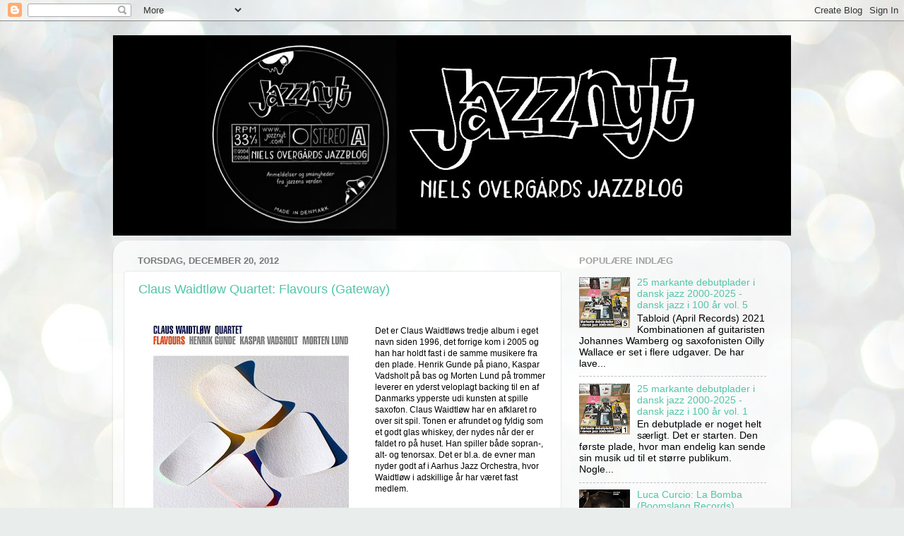

--- FILE ---
content_type: text/html; charset=UTF-8
request_url: https://jazznyt.blogspot.com/2012/12/
body_size: 32928
content:
<!DOCTYPE html>
<html class='v2' dir='ltr' lang='da'>
<head>
<link href='https://www.blogger.com/static/v1/widgets/335934321-css_bundle_v2.css' rel='stylesheet' type='text/css'/>
<meta content='width=1100' name='viewport'/>
<meta content='text/html; charset=UTF-8' http-equiv='Content-Type'/>
<meta content='blogger' name='generator'/>
<link href='https://jazznyt.blogspot.com/favicon.ico' rel='icon' type='image/x-icon'/>
<link href='http://jazznyt.blogspot.com/2012/12/' rel='canonical'/>
<link rel="alternate" type="application/atom+xml" title="JAZZNYT.com - Atom" href="https://jazznyt.blogspot.com/feeds/posts/default" />
<link rel="alternate" type="application/rss+xml" title="JAZZNYT.com - RSS" href="https://jazznyt.blogspot.com/feeds/posts/default?alt=rss" />
<link rel="service.post" type="application/atom+xml" title="JAZZNYT.com - Atom" href="https://draft.blogger.com/feeds/6768053/posts/default" />
<!--Can't find substitution for tag [blog.ieCssRetrofitLinks]-->
<meta content='Dansk blog om jazz, med anmeldelser og andet relevant.' name='description'/>
<meta content='http://jazznyt.blogspot.com/2012/12/' property='og:url'/>
<meta content='JAZZNYT.com' property='og:title'/>
<meta content='Dansk blog om jazz, med anmeldelser og andet relevant.' property='og:description'/>
<title>JAZZNYT.com: december 2012</title>
<style id='page-skin-1' type='text/css'><!--
/*-----------------------------------------------
Blogger Template Style
Name:     Picture Window
Designer: Blogger
URL:      www.blogger.com
----------------------------------------------- */
/* Content
----------------------------------------------- */
body {
font: normal normal 15px Arial, Tahoma, Helvetica, FreeSans, sans-serif;
color: #000000;
background: #e9edec url(https://themes.googleusercontent.com/image?id=1SBilrALlXIPLRAelrnhYjgFyYa09ZeL8cdktIYuaRwQ3kEvcEX-Xz1NjKkrLjtsPxmc7) repeat fixed top center /* Credit: merrymoonmary (http://www.istockphoto.com/portfolio/merrymoonmary?platform=blogger) */;
}
html body .region-inner {
min-width: 0;
max-width: 100%;
width: auto;
}
.content-outer {
font-size: 90%;
}
a:link {
text-decoration:none;
color: #52c5a8;
}
a:visited {
text-decoration:none;
color: #85d6c2;
}
a:hover {
text-decoration:underline;
color: #5cffc9;
}
.content-outer {
background: transparent none repeat scroll top left;
-moz-border-radius: 0;
-webkit-border-radius: 0;
-goog-ms-border-radius: 0;
border-radius: 0;
-moz-box-shadow: 0 0 0 rgba(0, 0, 0, .15);
-webkit-box-shadow: 0 0 0 rgba(0, 0, 0, .15);
-goog-ms-box-shadow: 0 0 0 rgba(0, 0, 0, .15);
box-shadow: 0 0 0 rgba(0, 0, 0, .15);
margin: 20px auto;
}
.content-inner {
padding: 0;
}
/* Header
----------------------------------------------- */
.header-outer {
background: rgba(118,118,118,0) none repeat-x scroll top left;
_background-image: none;
color: #ffffff;
-moz-border-radius: 0;
-webkit-border-radius: 0;
-goog-ms-border-radius: 0;
border-radius: 0;
}
.Header img, .Header #header-inner {
-moz-border-radius: 0;
-webkit-border-radius: 0;
-goog-ms-border-radius: 0;
border-radius: 0;
}
.header-inner .Header .titlewrapper,
.header-inner .Header .descriptionwrapper {
padding-left: 0;
padding-right: 0;
}
.Header h1 {
font: normal normal 36px Arial, Tahoma, Helvetica, FreeSans, sans-serif;
text-shadow: 1px 1px 3px rgba(0, 0, 0, 0.3);
}
.Header h1 a {
color: #ffffff;
}
.Header .description {
font-size: 130%;
}
/* Tabs
----------------------------------------------- */
.tabs-inner {
margin: .5em 20px 0;
padding: 0;
}
.tabs-inner .section {
margin: 0;
}
.tabs-inner .widget ul {
padding: 0;
background: rgba(118,118,118,0) none repeat scroll bottom;
-moz-border-radius: 0;
-webkit-border-radius: 0;
-goog-ms-border-radius: 0;
border-radius: 0;
}
.tabs-inner .widget li {
border: none;
}
.tabs-inner .widget li a {
display: inline-block;
padding: .5em 1em;
margin-right: .25em;
color: #ffffff;
font: normal normal 15px Arial, Tahoma, Helvetica, FreeSans, sans-serif;
-moz-border-radius: 10px 10px 0 0;
-webkit-border-top-left-radius: 10px;
-webkit-border-top-right-radius: 10px;
-goog-ms-border-radius: 10px 10px 0 0;
border-radius: 10px 10px 0 0;
background: transparent url(https://resources.blogblog.com/blogblog/data/1kt/transparent/black50.png) repeat scroll top left;
border-right: 1px solid rgba(118,118,118,0);
}
.tabs-inner .widget li:first-child a {
padding-left: 1.25em;
-moz-border-radius-topleft: 10px;
-moz-border-radius-bottomleft: 0;
-webkit-border-top-left-radius: 10px;
-webkit-border-bottom-left-radius: 0;
-goog-ms-border-top-left-radius: 10px;
-goog-ms-border-bottom-left-radius: 0;
border-top-left-radius: 10px;
border-bottom-left-radius: 0;
}
.tabs-inner .widget li.selected a,
.tabs-inner .widget li a:hover {
position: relative;
z-index: 1;
background: rgba(118,118,118,0) url(https://resources.blogblog.com/blogblog/data/1kt/transparent/white80.png) repeat scroll bottom;
color: #52c5a8;
-moz-box-shadow: 0 0 3px rgba(0, 0, 0, .15);
-webkit-box-shadow: 0 0 3px rgba(0, 0, 0, .15);
-goog-ms-box-shadow: 0 0 3px rgba(0, 0, 0, .15);
box-shadow: 0 0 3px rgba(0, 0, 0, .15);
}
/* Headings
----------------------------------------------- */
h2 {
font: bold normal 13px Arial, Tahoma, Helvetica, FreeSans, sans-serif;
text-transform: uppercase;
color: #a1a1a1;
margin: .5em 0;
}
/* Main
----------------------------------------------- */
.main-outer {
background: transparent url(https://resources.blogblog.com/blogblog/data/1kt/transparent/white80.png) repeat scroll top left;
-moz-border-radius: 20px 20px 0 0;
-webkit-border-top-left-radius: 20px;
-webkit-border-top-right-radius: 20px;
-webkit-border-bottom-left-radius: 0;
-webkit-border-bottom-right-radius: 0;
-goog-ms-border-radius: 20px 20px 0 0;
border-radius: 20px 20px 0 0;
-moz-box-shadow: 0 1px 3px rgba(0, 0, 0, .15);
-webkit-box-shadow: 0 1px 3px rgba(0, 0, 0, .15);
-goog-ms-box-shadow: 0 1px 3px rgba(0, 0, 0, .15);
box-shadow: 0 1px 3px rgba(0, 0, 0, .15);
}
.main-inner {
padding: 15px 20px 20px;
}
.main-inner .column-center-inner {
padding: 0 0;
}
.main-inner .column-left-inner {
padding-left: 0;
}
.main-inner .column-right-inner {
padding-right: 0;
}
/* Posts
----------------------------------------------- */
h3.post-title {
margin: 0;
font: normal normal 18px Arial, Tahoma, Helvetica, FreeSans, sans-serif;
}
.comments h4 {
margin: 1em 0 0;
font: normal normal 18px Arial, Tahoma, Helvetica, FreeSans, sans-serif;
}
.date-header span {
color: #797979;
}
.post-outer {
background-color: #ffffff;
border: solid 1px #e8e8e8;
-moz-border-radius: 5px;
-webkit-border-radius: 5px;
border-radius: 5px;
-goog-ms-border-radius: 5px;
padding: 15px 20px;
margin: 0 -20px 20px;
}
.post-body {
line-height: 1.4;
font-size: 110%;
position: relative;
}
.post-header {
margin: 0 0 1.5em;
color: #aeaeae;
line-height: 1.6;
}
.post-footer {
margin: .5em 0 0;
color: #aeaeae;
line-height: 1.6;
}
#blog-pager {
font-size: 140%
}
#comments .comment-author {
padding-top: 1.5em;
border-top: dashed 1px #ccc;
border-top: dashed 1px rgba(128, 128, 128, .5);
background-position: 0 1.5em;
}
#comments .comment-author:first-child {
padding-top: 0;
border-top: none;
}
.avatar-image-container {
margin: .2em 0 0;
}
/* Comments
----------------------------------------------- */
.comments .comments-content .icon.blog-author {
background-repeat: no-repeat;
background-image: url([data-uri]);
}
.comments .comments-content .loadmore a {
border-top: 1px solid #5cffc9;
border-bottom: 1px solid #5cffc9;
}
.comments .continue {
border-top: 2px solid #5cffc9;
}
/* Widgets
----------------------------------------------- */
.widget ul, .widget #ArchiveList ul.flat {
padding: 0;
list-style: none;
}
.widget ul li, .widget #ArchiveList ul.flat li {
border-top: dashed 1px #ccc;
border-top: dashed 1px rgba(128, 128, 128, .5);
}
.widget ul li:first-child, .widget #ArchiveList ul.flat li:first-child {
border-top: none;
}
.widget .post-body ul {
list-style: disc;
}
.widget .post-body ul li {
border: none;
}
/* Footer
----------------------------------------------- */
.footer-outer {
color:#d8d8d8;
background: transparent url(https://resources.blogblog.com/blogblog/data/1kt/transparent/black50.png) repeat scroll top left;
-moz-border-radius: 0 0 20px 20px;
-webkit-border-top-left-radius: 0;
-webkit-border-top-right-radius: 0;
-webkit-border-bottom-left-radius: 20px;
-webkit-border-bottom-right-radius: 20px;
-goog-ms-border-radius: 0 0 20px 20px;
border-radius: 0 0 20px 20px;
-moz-box-shadow: 0 1px 3px rgba(0, 0, 0, .15);
-webkit-box-shadow: 0 1px 3px rgba(0, 0, 0, .15);
-goog-ms-box-shadow: 0 1px 3px rgba(0, 0, 0, .15);
box-shadow: 0 1px 3px rgba(0, 0, 0, .15);
}
.footer-inner {
padding: 10px 20px 20px;
}
.footer-outer a {
color: #b0f2db;
}
.footer-outer a:visited {
color: #93f2e1;
}
.footer-outer a:hover {
color: #5cffc9;
}
.footer-outer .widget h2 {
color: #bbbbbb;
}
/* Mobile
----------------------------------------------- */
html body.mobile {
height: auto;
}
html body.mobile {
min-height: 480px;
background-size: 100% auto;
}
.mobile .body-fauxcolumn-outer {
background: transparent none repeat scroll top left;
}
html .mobile .mobile-date-outer, html .mobile .blog-pager {
border-bottom: none;
background: transparent url(https://resources.blogblog.com/blogblog/data/1kt/transparent/white80.png) repeat scroll top left;
margin-bottom: 10px;
}
.mobile .date-outer {
background: transparent url(https://resources.blogblog.com/blogblog/data/1kt/transparent/white80.png) repeat scroll top left;
}
.mobile .header-outer, .mobile .main-outer,
.mobile .post-outer, .mobile .footer-outer {
-moz-border-radius: 0;
-webkit-border-radius: 0;
-goog-ms-border-radius: 0;
border-radius: 0;
}
.mobile .content-outer,
.mobile .main-outer,
.mobile .post-outer {
background: inherit;
border: none;
}
.mobile .content-outer {
font-size: 100%;
}
.mobile-link-button {
background-color: #52c5a8;
}
.mobile-link-button a:link, .mobile-link-button a:visited {
color: #ffffff;
}
.mobile-index-contents {
color: #000000;
}
.mobile .tabs-inner .PageList .widget-content {
background: rgba(118,118,118,0) url(https://resources.blogblog.com/blogblog/data/1kt/transparent/white80.png) repeat scroll bottom;
color: #52c5a8;
}
.mobile .tabs-inner .PageList .widget-content .pagelist-arrow {
border-left: 1px solid rgba(118,118,118,0);
}

--></style>
<style id='template-skin-1' type='text/css'><!--
body {
min-width: 960px;
}
.content-outer, .content-fauxcolumn-outer, .region-inner {
min-width: 960px;
max-width: 960px;
_width: 960px;
}
.main-inner .columns {
padding-left: 0;
padding-right: 310px;
}
.main-inner .fauxcolumn-center-outer {
left: 0;
right: 310px;
/* IE6 does not respect left and right together */
_width: expression(this.parentNode.offsetWidth -
parseInt("0") -
parseInt("310px") + 'px');
}
.main-inner .fauxcolumn-left-outer {
width: 0;
}
.main-inner .fauxcolumn-right-outer {
width: 310px;
}
.main-inner .column-left-outer {
width: 0;
right: 100%;
margin-left: -0;
}
.main-inner .column-right-outer {
width: 310px;
margin-right: -310px;
}
#layout {
min-width: 0;
}
#layout .content-outer {
min-width: 0;
width: 800px;
}
#layout .region-inner {
min-width: 0;
width: auto;
}
body#layout div.add_widget {
padding: 8px;
}
body#layout div.add_widget a {
margin-left: 32px;
}
--></style>
<style>
    body {background-image:url(https\:\/\/themes.googleusercontent.com\/image?id=1SBilrALlXIPLRAelrnhYjgFyYa09ZeL8cdktIYuaRwQ3kEvcEX-Xz1NjKkrLjtsPxmc7);}
    
@media (max-width: 200px) { body {background-image:url(https\:\/\/themes.googleusercontent.com\/image?id=1SBilrALlXIPLRAelrnhYjgFyYa09ZeL8cdktIYuaRwQ3kEvcEX-Xz1NjKkrLjtsPxmc7&options=w200);}}
@media (max-width: 400px) and (min-width: 201px) { body {background-image:url(https\:\/\/themes.googleusercontent.com\/image?id=1SBilrALlXIPLRAelrnhYjgFyYa09ZeL8cdktIYuaRwQ3kEvcEX-Xz1NjKkrLjtsPxmc7&options=w400);}}
@media (max-width: 800px) and (min-width: 401px) { body {background-image:url(https\:\/\/themes.googleusercontent.com\/image?id=1SBilrALlXIPLRAelrnhYjgFyYa09ZeL8cdktIYuaRwQ3kEvcEX-Xz1NjKkrLjtsPxmc7&options=w800);}}
@media (max-width: 1200px) and (min-width: 801px) { body {background-image:url(https\:\/\/themes.googleusercontent.com\/image?id=1SBilrALlXIPLRAelrnhYjgFyYa09ZeL8cdktIYuaRwQ3kEvcEX-Xz1NjKkrLjtsPxmc7&options=w1200);}}
/* Last tag covers anything over one higher than the previous max-size cap. */
@media (min-width: 1201px) { body {background-image:url(https\:\/\/themes.googleusercontent.com\/image?id=1SBilrALlXIPLRAelrnhYjgFyYa09ZeL8cdktIYuaRwQ3kEvcEX-Xz1NjKkrLjtsPxmc7&options=w1600);}}
  </style>
<link href='https://draft.blogger.com/dyn-css/authorization.css?targetBlogID=6768053&amp;zx=d485f91e-d57b-4c36-8dd0-4f6dc39b463e' media='none' onload='if(media!=&#39;all&#39;)media=&#39;all&#39;' rel='stylesheet'/><noscript><link href='https://draft.blogger.com/dyn-css/authorization.css?targetBlogID=6768053&amp;zx=d485f91e-d57b-4c36-8dd0-4f6dc39b463e' rel='stylesheet'/></noscript>
<meta name='google-adsense-platform-account' content='ca-host-pub-1556223355139109'/>
<meta name='google-adsense-platform-domain' content='blogspot.com'/>

<!-- data-ad-client=ca-pub-3991296913019381 -->

</head>
<body class='loading variant-open'>
<div class='navbar section' id='navbar' name='Navigationslinje'><div class='widget Navbar' data-version='1' id='Navbar1'><script type="text/javascript">
    function setAttributeOnload(object, attribute, val) {
      if(window.addEventListener) {
        window.addEventListener('load',
          function(){ object[attribute] = val; }, false);
      } else {
        window.attachEvent('onload', function(){ object[attribute] = val; });
      }
    }
  </script>
<div id="navbar-iframe-container"></div>
<script type="text/javascript" src="https://apis.google.com/js/platform.js"></script>
<script type="text/javascript">
      gapi.load("gapi.iframes:gapi.iframes.style.bubble", function() {
        if (gapi.iframes && gapi.iframes.getContext) {
          gapi.iframes.getContext().openChild({
              url: 'https://draft.blogger.com/navbar/6768053?origin\x3dhttps://jazznyt.blogspot.com',
              where: document.getElementById("navbar-iframe-container"),
              id: "navbar-iframe"
          });
        }
      });
    </script><script type="text/javascript">
(function() {
var script = document.createElement('script');
script.type = 'text/javascript';
script.src = '//pagead2.googlesyndication.com/pagead/js/google_top_exp.js';
var head = document.getElementsByTagName('head')[0];
if (head) {
head.appendChild(script);
}})();
</script>
</div></div>
<div class='body-fauxcolumns'>
<div class='fauxcolumn-outer body-fauxcolumn-outer'>
<div class='cap-top'>
<div class='cap-left'></div>
<div class='cap-right'></div>
</div>
<div class='fauxborder-left'>
<div class='fauxborder-right'></div>
<div class='fauxcolumn-inner'>
</div>
</div>
<div class='cap-bottom'>
<div class='cap-left'></div>
<div class='cap-right'></div>
</div>
</div>
</div>
<div class='content'>
<div class='content-fauxcolumns'>
<div class='fauxcolumn-outer content-fauxcolumn-outer'>
<div class='cap-top'>
<div class='cap-left'></div>
<div class='cap-right'></div>
</div>
<div class='fauxborder-left'>
<div class='fauxborder-right'></div>
<div class='fauxcolumn-inner'>
</div>
</div>
<div class='cap-bottom'>
<div class='cap-left'></div>
<div class='cap-right'></div>
</div>
</div>
</div>
<div class='content-outer'>
<div class='content-cap-top cap-top'>
<div class='cap-left'></div>
<div class='cap-right'></div>
</div>
<div class='fauxborder-left content-fauxborder-left'>
<div class='fauxborder-right content-fauxborder-right'></div>
<div class='content-inner'>
<header>
<div class='header-outer'>
<div class='header-cap-top cap-top'>
<div class='cap-left'></div>
<div class='cap-right'></div>
</div>
<div class='fauxborder-left header-fauxborder-left'>
<div class='fauxborder-right header-fauxborder-right'></div>
<div class='region-inner header-inner'>
<div class='header section' id='header' name='Overskrift'><div class='widget Header' data-version='1' id='Header1'>
<div id='header-inner'>
<a href='https://jazznyt.blogspot.com/' style='display: block'>
<img alt='JAZZNYT.com' height='284px; ' id='Header1_headerimg' src='https://blogger.googleusercontent.com/img/a/AVvXsEi24VKy-R78d3WbKAAF6rNPPYqdOJRl2YtqwjpzMsFoP1bHuAwcuAirVduIxpKWezfpGtnCf2AOe7YDUU_Q9oTcTjt3NjNnUUgGSyTGtfqoW1gEiicoyi6kJVl0byCPMl1jnAqdSNzFSaeOKm8IdNN3BhRhIfXVOI2ILMYw443q187twIjZdTwh=s960' style='display: block' width='960px; '/>
</a>
</div>
</div></div>
</div>
</div>
<div class='header-cap-bottom cap-bottom'>
<div class='cap-left'></div>
<div class='cap-right'></div>
</div>
</div>
</header>
<div class='tabs-outer'>
<div class='tabs-cap-top cap-top'>
<div class='cap-left'></div>
<div class='cap-right'></div>
</div>
<div class='fauxborder-left tabs-fauxborder-left'>
<div class='fauxborder-right tabs-fauxborder-right'></div>
<div class='region-inner tabs-inner'>
<div class='tabs no-items section' id='crosscol' name='Felt over alle kolonner'></div>
<div class='tabs no-items section' id='crosscol-overflow' name='Cross-Column 2'></div>
</div>
</div>
<div class='tabs-cap-bottom cap-bottom'>
<div class='cap-left'></div>
<div class='cap-right'></div>
</div>
</div>
<div class='main-outer'>
<div class='main-cap-top cap-top'>
<div class='cap-left'></div>
<div class='cap-right'></div>
</div>
<div class='fauxborder-left main-fauxborder-left'>
<div class='fauxborder-right main-fauxborder-right'></div>
<div class='region-inner main-inner'>
<div class='columns fauxcolumns'>
<div class='fauxcolumn-outer fauxcolumn-center-outer'>
<div class='cap-top'>
<div class='cap-left'></div>
<div class='cap-right'></div>
</div>
<div class='fauxborder-left'>
<div class='fauxborder-right'></div>
<div class='fauxcolumn-inner'>
</div>
</div>
<div class='cap-bottom'>
<div class='cap-left'></div>
<div class='cap-right'></div>
</div>
</div>
<div class='fauxcolumn-outer fauxcolumn-left-outer'>
<div class='cap-top'>
<div class='cap-left'></div>
<div class='cap-right'></div>
</div>
<div class='fauxborder-left'>
<div class='fauxborder-right'></div>
<div class='fauxcolumn-inner'>
</div>
</div>
<div class='cap-bottom'>
<div class='cap-left'></div>
<div class='cap-right'></div>
</div>
</div>
<div class='fauxcolumn-outer fauxcolumn-right-outer'>
<div class='cap-top'>
<div class='cap-left'></div>
<div class='cap-right'></div>
</div>
<div class='fauxborder-left'>
<div class='fauxborder-right'></div>
<div class='fauxcolumn-inner'>
</div>
</div>
<div class='cap-bottom'>
<div class='cap-left'></div>
<div class='cap-right'></div>
</div>
</div>
<!-- corrects IE6 width calculation -->
<div class='columns-inner'>
<div class='column-center-outer'>
<div class='column-center-inner'>
<div class='main section' id='main' name='Hovedsektion'><div class='widget Blog' data-version='1' id='Blog1'>
<div class='blog-posts hfeed'>

          <div class="date-outer">
        
<h2 class='date-header'><span>torsdag, december 20, 2012</span></h2>

          <div class="date-posts">
        
<div class='post-outer'>
<div class='post hentry uncustomized-post-template' itemprop='blogPost' itemscope='itemscope' itemtype='http://schema.org/BlogPosting'>
<meta content='https://blogger.googleusercontent.com/img/b/R29vZ2xl/AVvXsEi-MEtekJ4w099gNFWtMfdMPIfU7BCSrXNMZJtoMJNjSIPJqmBzSMXo_1t-Src6BjDFTMc8nRxWpfIQGe4kOp05YCSwnzLzXq7p8E_s2ScS8Gh63uaqznfSwX9RhjXpV5n76nuz/s320/clauswaidt.jpg' itemprop='image_url'/>
<meta content='6768053' itemprop='blogId'/>
<meta content='4264740011299675651' itemprop='postId'/>
<a name='4264740011299675651'></a>
<h3 class='post-title entry-title' itemprop='name'>
<a href='https://jazznyt.blogspot.com/2012/12/claus-waidtlw-quartet-flavours-gateway.html'>Claus Waidtløw Quartet: Flavours (Gateway)</a>
</h3>
<div class='post-header'>
<div class='post-header-line-1'></div>
</div>
<div class='post-body entry-content' id='post-body-4264740011299675651' itemprop='articleBody'>
<div class="separator" style="clear: both; text-align: center;">
<a href="https://blogger.googleusercontent.com/img/b/R29vZ2xl/AVvXsEi-MEtekJ4w099gNFWtMfdMPIfU7BCSrXNMZJtoMJNjSIPJqmBzSMXo_1t-Src6BjDFTMc8nRxWpfIQGe4kOp05YCSwnzLzXq7p8E_s2ScS8Gh63uaqznfSwX9RhjXpV5n76nuz/s1600/clauswaidt.jpg" imageanchor="1" style="clear: left; float: left; margin-bottom: 1em; margin-right: 1em;"><img border="0" height="320" src="https://blogger.googleusercontent.com/img/b/R29vZ2xl/AVvXsEi-MEtekJ4w099gNFWtMfdMPIfU7BCSrXNMZJtoMJNjSIPJqmBzSMXo_1t-Src6BjDFTMc8nRxWpfIQGe4kOp05YCSwnzLzXq7p8E_s2ScS8Gh63uaqznfSwX9RhjXpV5n76nuz/s320/clauswaidt.jpg" width="320" /></a></div>
<br />
<div style="font-family: Arial; font-size: 12px;">
Det er Claus Waidtløws tredje album i eget navn siden 1996, det forrige kom i 2005 og han har holdt fast i de samme musikere fra den plade. Henrik Gunde på piano, Kaspar Vadsholt på bas og Morten Lund på trommer leverer en yderst veloplagt backing til en af Danmarks ypperste udi kunsten at spille saxofon. Claus Waidtløw har en afklaret ro over sit spil. Tonen er afrundet og fyldig som et godt glas whiskey, der nydes når der er faldet ro på huset. Han spiller både sopran-, alt- og tenorsax. Det er bl.a. de evner man nyder godt af i Aarhus Jazz Orchestra, hvor Waidtløw i adskillige år har været fast medlem.</div>
<div style="font-family: Arial; font-size: 12px;">
<br /></div>
<div style="font-family: Arial; font-size: 12px;">
Jeg oplevede Waidtløw ved siden af Joe Lovano i forbindelse med Summer Session på Vallekilde i år. Waidtløw er stilistisk ikke langt fra den amerikanske saxofon-maestro. Der er noget ur-Coltrane i dem begge. På Flavours har Waidtløw skrevet de ni numre, der byder på melodisk afvekslende materiale. Claus Waidtløw slår ikke store slag i bolledejen. Han holder sig i stedet til, at være en dansk saxofonist i særklasse. Der er flere gode grunde til at købe denne plade. Morten Lund spiller med et sikkert og ubundet overskud. Der hersker en god stemning i musikken. Det fornemmes at det er fire musikere der nyder at spille sammen. De kender hinanden godt og får de bedste sider frem. Prøv f.eks. at hør Henrik Gunde på balladen Silent company eller Lunds whiskers-spil på Sightseeing. Alt i alt en meget anbefalelsesværdig plade.</div>
<div style="font-family: Arial; font-size: 12px;">
<a href="http://waidtlow.dk/">waidtlow.dk</a></div>
<div style='clear: both;'></div>
</div>
<div class='post-footer'>
<div class='post-footer-line post-footer-line-1'>
<span class='post-author vcard'>
Indsendt af
<span class='fn' itemprop='author' itemscope='itemscope' itemtype='http://schema.org/Person'>
<meta content='https://draft.blogger.com/profile/11465082159359653563' itemprop='url'/>
<a class='g-profile' href='https://draft.blogger.com/profile/11465082159359653563' rel='author' title='author profile'>
<span itemprop='name'>Niels Overgård</span>
</a>
</span>
</span>
<span class='post-timestamp'>
kl.
<meta content='http://jazznyt.blogspot.com/2012/12/claus-waidtlw-quartet-flavours-gateway.html' itemprop='url'/>
<a class='timestamp-link' href='https://jazznyt.blogspot.com/2012/12/claus-waidtlw-quartet-flavours-gateway.html' rel='bookmark' title='permanent link'><abbr class='published' itemprop='datePublished' title='2012-12-20T21:05:00+01:00'>21:05</abbr></a>
</span>
<span class='post-comment-link'>
<a class='comment-link' href='https://draft.blogger.com/comment/fullpage/post/6768053/4264740011299675651' onclick=''>
Ingen kommentarer:
  </a>
</span>
<span class='post-icons'>
</span>
<div class='post-share-buttons goog-inline-block'>
<a class='goog-inline-block share-button sb-email' href='https://draft.blogger.com/share-post.g?blogID=6768053&postID=4264740011299675651&target=email' target='_blank' title='Send med mail'><span class='share-button-link-text'>Send med mail</span></a><a class='goog-inline-block share-button sb-blog' href='https://draft.blogger.com/share-post.g?blogID=6768053&postID=4264740011299675651&target=blog' onclick='window.open(this.href, "_blank", "height=270,width=475"); return false;' target='_blank' title='Blog om dette!'><span class='share-button-link-text'>Blog om dette!</span></a><a class='goog-inline-block share-button sb-twitter' href='https://draft.blogger.com/share-post.g?blogID=6768053&postID=4264740011299675651&target=twitter' target='_blank' title='Del på X'><span class='share-button-link-text'>Del på X</span></a><a class='goog-inline-block share-button sb-facebook' href='https://draft.blogger.com/share-post.g?blogID=6768053&postID=4264740011299675651&target=facebook' onclick='window.open(this.href, "_blank", "height=430,width=640"); return false;' target='_blank' title='Del via Facebook'><span class='share-button-link-text'>Del via Facebook</span></a><a class='goog-inline-block share-button sb-pinterest' href='https://draft.blogger.com/share-post.g?blogID=6768053&postID=4264740011299675651&target=pinterest' target='_blank' title='Del på Pinterest'><span class='share-button-link-text'>Del på Pinterest</span></a>
</div>
</div>
<div class='post-footer-line post-footer-line-2'>
<span class='post-labels'>
Etiketter:
<a href='https://jazznyt.blogspot.com/search/label/anmeldelse' rel='tag'>anmeldelse</a>,
<a href='https://jazznyt.blogspot.com/search/label/Danmark' rel='tag'>Danmark</a>,
<a href='https://jazznyt.blogspot.com/search/label/jazz' rel='tag'>jazz</a>
</span>
</div>
<div class='post-footer-line post-footer-line-3'>
<span class='post-location'>
</span>
</div>
</div>
</div>
</div>

          </div></div>
        

          <div class="date-outer">
        
<h2 class='date-header'><span>mandag, december 17, 2012</span></h2>

          <div class="date-posts">
        
<div class='post-outer'>
<div class='post hentry uncustomized-post-template' itemprop='blogPost' itemscope='itemscope' itemtype='http://schema.org/BlogPosting'>
<meta content='https://blogger.googleusercontent.com/img/b/R29vZ2xl/AVvXsEhaAUHK6h8NJwxzADS7ZZVeJyKbQFEn6FJihqoUPb8VtRq0YkS62zBvH78lYjIQ33M1bcZSgH0e4XTR57BExA9sDNquA5sl7x-tExL4OrorZne8dnvRsWJL-TmypRYQr6SRatYz/s640/a%CC%8Aretsbedste2012.jpg' itemprop='image_url'/>
<meta content='6768053' itemprop='blogId'/>
<meta content='7028994312623843137' itemprop='postId'/>
<a name='7028994312623843137'></a>
<h3 class='post-title entry-title' itemprop='name'>
<a href='https://jazznyt.blogspot.com/2012/12/arets-bedste-danske-jazzalbums-2012.html'>Årets bedste danske jazzalbums 2012</a>
</h3>
<div class='post-header'>
<div class='post-header-line-1'></div>
</div>
<div class='post-body entry-content' id='post-body-7028994312623843137' itemprop='articleBody'>
<table align="center" cellpadding="0" cellspacing="0" class="tr-caption-container" style="margin-left: auto; margin-right: auto; text-align: center;"><tbody>
<tr><td style="text-align: center;"><a href="https://blogger.googleusercontent.com/img/b/R29vZ2xl/AVvXsEhaAUHK6h8NJwxzADS7ZZVeJyKbQFEn6FJihqoUPb8VtRq0YkS62zBvH78lYjIQ33M1bcZSgH0e4XTR57BExA9sDNquA5sl7x-tExL4OrorZne8dnvRsWJL-TmypRYQr6SRatYz/s1600/a%CC%8Aretsbedste2012.jpg" imageanchor="1" style="margin-left: auto; margin-right: auto;"><img border="0" height="452" src="https://blogger.googleusercontent.com/img/b/R29vZ2xl/AVvXsEhaAUHK6h8NJwxzADS7ZZVeJyKbQFEn6FJihqoUPb8VtRq0YkS62zBvH78lYjIQ33M1bcZSgH0e4XTR57BExA9sDNquA5sl7x-tExL4OrorZne8dnvRsWJL-TmypRYQr6SRatYz/s640/a%CC%8Aretsbedste2012.jpg" width="640" /></a></td></tr>
<tr><td class="tr-caption" style="text-align: center;"><span style="font-family: Arial, Helvetica, sans-serif; font-size: xx-small;">foto: <a href="http://iamoliviao.blogspot.com/">iamoliviao.blogspot.com</a></span></td></tr>
</tbody></table>
<span id="goog_1249748664"></span><br />
<div style="font-family: Arial; font-size: 13px;">
I løbet af 2012, det niende leveår for bloggen Jazznyt har jeg hørt og anmeldt næsten 200 nye jazzplader, heraf 100 danske. Det er på den baggrund at jeg endnu en gang har valgt 10 danske jazzplader, der fortjener ekstra opmærksomhed. Det er plader der er med til give et godt billede af mangfoldigheden i dansk jazz. Plader der er med til at understrege at dansk jazz står kunstnerisk stærkt. Plader der har givet mig gode oplevelser. Tak til dem og ikke mindst tak til alle jer, der følger min blog!</div>
<div style="font-family: Arial; font-size: 13px;">
<br /></div>
<div style="font-family: Arial; font-size: 13px;">
Som noget nyt introduceres <b>JAZZNYTPRISEN</b>. Den gives til en musiker, der i det forgangne år har markeret sig i særlig grad inden- og udenfor for jazzen. Den gives til en musiker, der med nytænkning har formået at sprænge jazzens rammer så meget, at der også lægges mærke til det udenfor jazzens snævre stier. Den gives til en musiker der er kommet bredt omkring i jazzen. Den gives til en musiker der har samarbejdet med mange forskellige musikere i løbet af året. Midt i alt det, har han holdt fast i, at han er Stefan Pasborg.</div>
<div style="font-family: Arial; font-size: 13px;">
Stefan Pasborg vil få overrakt prisen i forbindelse med, at han giver koncert med Ibrahim Electric på Fermaten i Herning d. 30. januar 2013.</div>
<div style="font-family: Arial; font-size: 13px;">
<br /></div>
<div style="font-family: Arial; font-size: 13px;">
<b>JAZZNYTPRISEN 2012: Stefan Pasborg</b></div>
<div style="font-family: Arial; font-size: 13px;">
Ibrahim Electric: Isle of men (Target)</div>
<div style="font-family: Arial; font-size: 13px;">
Pasborg's Odessa X-Tra Large: Live (Stunt)</div>
<div style="font-family: Arial; font-size: 13px;">
Stefan Pasborg: Free Moby Dick (ILK)</div>
<div style="font-family: Arial; font-size: 13px;">
På de tre udgivelser der er kommet med Stefan Pasborg her i efteråret har der været en sammenhæng, der går længere end at det er den samme trommeslager. Pladerne går fra det efterhånden gamle band Ibrahim Electric over Pasborgs Odessa XL og videre til Free Moby Dick. Tre musikalske lyspunkter.</div>
<div style="font-family: Arial; font-size: 13px;">
Ibrahim Electric viser med deres syvende album, at de fortsat har en masse at byde på. De kaster sig ud i en seriøs omgang <span style="background-color: #fafafa; color: #333233;">groovy og fængende orgeltrio-afrojazzrockfunk på Isle of men.</span></div>
<div style="background-color: #fafafa; color: #333233; font-family: Arial; font-size: 12px; text-align: justify;">
Free Moby Dick er en plade med kultpotentiale. Saxofonisterne Mikko Innanen og Liudas Mockunas er fantastiske. Det er godt hørt og tænkt af Pasborg, at sætte de to sammen.</div>
<div style="background-color: #fafafa; color: #333233; font-family: Arial; font-size: 12px; text-align: justify;">
I Pasborgs Odessa blandes det hele sammen. Led Zeppelin, Lounge Lizards, Black Sabbath blandet med trommemesteren Pasborg og nogle fede musikere giver et suverænt album.</div>
<div style="font-family: Arial; font-size: 13px;">
<br /></div>
<div style="font-family: Arial; font-size: 13px;">
<b>2. The Mighty Mouse: Live at Glenn Miller Café (Barefoot Records)</b></div>
<div style="font-family: Arial; font-size: 13px;">
Det er skidehamrende besværlig og kompliceret jazz uden hoved og hale, der med charme og vildskab erobrer lytteren. Musikken opleves som et cykelstyrt uden cykel. Det er vel det tætteste man kan komme på langt fra Keith Jarrett Trio. Uro i og omkring musikken.</div>
<div style="font-family: Arial; font-size: 13px;">
<br /></div>
<div style="font-family: Arial; font-size: 13px;">
<b>3. Niels Lyhne Løkkegaard: Vesper (Hiatus)</b></div>
<div style="font-family: Arial; font-size: 13px;">
Det er følsom musik, hvor fokus i høj grad er på stemninger. Det er stemninger præget af vemod, spiritualitet, melankoli og klangfuld skønhed. Pladen er et stort dansk jazzalbum, med internationalt potentiale. Forhåbentlig vil det få mange flere til at opdage Niels Lyhne Løkkegaard og hans musik.</div>
<div style="font-family: Arial; font-size: 13px;">
<br /></div>
<div style="font-family: Arial; font-size: 13px;">
<b>4. Snorre Kirk: Blues Modernism (Calibrated)</b></div>
<div style="font-family: Arial; font-size: 13px;">
Den er fuldstændigt umulig at komme uden om. Hvem skulle tro at mainstream jazzen kunne lyde så frisk og ungdommelig i 2012? Trommeslageren og nordmanden Snorre Kirk er rundet af det Rytmiske Musikkonservatorium i København, sammen med svenskeren og pianisten Magnus Hjorth, der også er med på pladen. Den eneste etniske dansker på pladen er i øvrigt saxofonisten Jan Harbeck.</div>
<div style="font-family: Arial; font-size: 13px;">
<br /></div>
<div style="font-family: Arial; font-size: 13px;">
<b>5. Bro/Knak (Loveland/Pladekisten)</b></div>
<div style="font-family: Arial; font-size: 13px;">
Bro/Knak er et af de helt store danske musikalbums i 2012. Jakob Bro har satset højt. Det lyder ikke de som de tidligere albums Balladeering eller Sidetracked og så alligevel. Det her er Bro/Knak og det er stort. Et nyt kapitel kan skrives i den efterhånden omfangsrige historie om Jakob Bro. Pladen bliver en af dem, der fremhæves når Bro's karriere summeres op i en artikel i JazzSpecial anno 2037.</div>
<div style="font-family: Arial; font-size: 13px;">
<br /></div>
<div style="font-family: Arial; font-size: 13px;">
<b>6. Simon Toldam Trio: Sunshine sunshine or Green as grass (ILK)</b></div>
<div style="font-family: Arial; font-size: 13px;">
Det klassiske klavertrio-format er nyt for Toldam i den forstand, at der ikke er udgivet noget med ham før i en sådan opstilling. Der er alligevel noget umiskendeligt Toldam midt i de mange jazzklichéer. Han har sammen med de to medmusikanter lavet et på en gang løst og ustruktureret triounivers, der blander sig ubekymret med swing af den mest medrivende skuffe.</div>
<div style="font-family: Arial; font-size: 13px;">
<br /></div>
<div style="font-family: Arial; font-size: 13px;">
<b>7. Lars Bech Pilgaards Slowburn: Mammut (Mom eat Dad Records)</b></div>
<div style="font-family: Arial; font-size: 13px;">
Jazzens improviserede flader blandes med rockens beat - der til tider bliver dejligt urocket flagrende. Lars Bech Pilgaard går veje der ikke er nedtrådte eller udforskede. LP'en Mammut er en meget anbefalelsesværdig udgivelse til jazz- eller rocklytteren der trænger til at få ny energi.</div>
<div style="font-family: Arial; font-size: 13px;">
<br /></div>
<div style="font-family: Arial; font-size: 13px;">
<b>8. Richard Andersson: Intuition (Stunt)</b></div>
<div style="font-family: Arial; font-size: 13px;">
Der hersker en ro på albummet. En naturlig ro der bedst kan sammenlignes med den ro, som mange mennesker befinder sig godt med når aften bliver til nat. Andersson har udstyret musikerne med nogle enkle melodier, hvor der kan tilføjes personlig fylde og sjæl til musikken. Det er organisk velspillet jazz, der griber øjeblikket og skaber magi.</div>
<div style="font-family: Arial; font-size: 13px;">
<br /></div>
<div style="font-family: Arial; font-size: 13px;">
<b>9. Carsten Dahl/Arild Andersen/Jon Christensen: Space is the place (Storyville)</b></div>
<div style="font-family: Arial; font-size: 13px;">
Carsten Dahl har de foregående to år været med på årets bedste listen med henholdsvis solopladen Effata og frijazzoplevelsen Experience. Denne gang er han i et triosamarbejde af formidable dimensioner. Sammen med Arild Andersen og Jon Christensen der er veteranerne mens Dahl i denne sammenhæng er en knægt. Det har dog ingen betydning for samarbejdet, hvor Dahl er særdeles moden og velovervejet i et klaverspil, der er skabt ud fra improvisationer. En plade med internationalt format!</div>
<div style="font-family: Arial; font-size: 13px;">
<br /></div>
<div style="font-family: Arial; font-size: 13px;">
<b>10. Mads Mathias: Free Falling (Calibrated)</b></div>
<div style="font-family: Arial; font-size: 13px;">
Han har investeret en stor bunke penge og tid i denne udgivelse. Det er givet særdeles godt ud. Mads Mathias er en charmerende crooner med hang til swing og han har jazzen lige midt i hjertet. Vekselvirkningen giver et album med jazzpop-ballader, fullblown big band-swing og lækre intimiteter.<span style="font-family: 'Times New Roman'; font-size: 16px;"> </span>Hvis der er nogen form for retfærdighed til, så er det her en af den slags plader der bør vække interesse udenfor jazzens snævre cirkler.</div>
<div style='clear: both;'></div>
</div>
<div class='post-footer'>
<div class='post-footer-line post-footer-line-1'>
<span class='post-author vcard'>
Indsendt af
<span class='fn' itemprop='author' itemscope='itemscope' itemtype='http://schema.org/Person'>
<meta content='https://draft.blogger.com/profile/11465082159359653563' itemprop='url'/>
<a class='g-profile' href='https://draft.blogger.com/profile/11465082159359653563' rel='author' title='author profile'>
<span itemprop='name'>Niels Overgård</span>
</a>
</span>
</span>
<span class='post-timestamp'>
kl.
<meta content='http://jazznyt.blogspot.com/2012/12/arets-bedste-danske-jazzalbums-2012.html' itemprop='url'/>
<a class='timestamp-link' href='https://jazznyt.blogspot.com/2012/12/arets-bedste-danske-jazzalbums-2012.html' rel='bookmark' title='permanent link'><abbr class='published' itemprop='datePublished' title='2012-12-17T00:30:00+01:00'>00:30</abbr></a>
</span>
<span class='post-comment-link'>
<a class='comment-link' href='https://draft.blogger.com/comment/fullpage/post/6768053/7028994312623843137' onclick=''>
Ingen kommentarer:
  </a>
</span>
<span class='post-icons'>
</span>
<div class='post-share-buttons goog-inline-block'>
<a class='goog-inline-block share-button sb-email' href='https://draft.blogger.com/share-post.g?blogID=6768053&postID=7028994312623843137&target=email' target='_blank' title='Send med mail'><span class='share-button-link-text'>Send med mail</span></a><a class='goog-inline-block share-button sb-blog' href='https://draft.blogger.com/share-post.g?blogID=6768053&postID=7028994312623843137&target=blog' onclick='window.open(this.href, "_blank", "height=270,width=475"); return false;' target='_blank' title='Blog om dette!'><span class='share-button-link-text'>Blog om dette!</span></a><a class='goog-inline-block share-button sb-twitter' href='https://draft.blogger.com/share-post.g?blogID=6768053&postID=7028994312623843137&target=twitter' target='_blank' title='Del på X'><span class='share-button-link-text'>Del på X</span></a><a class='goog-inline-block share-button sb-facebook' href='https://draft.blogger.com/share-post.g?blogID=6768053&postID=7028994312623843137&target=facebook' onclick='window.open(this.href, "_blank", "height=430,width=640"); return false;' target='_blank' title='Del via Facebook'><span class='share-button-link-text'>Del via Facebook</span></a><a class='goog-inline-block share-button sb-pinterest' href='https://draft.blogger.com/share-post.g?blogID=6768053&postID=7028994312623843137&target=pinterest' target='_blank' title='Del på Pinterest'><span class='share-button-link-text'>Del på Pinterest</span></a>
</div>
</div>
<div class='post-footer-line post-footer-line-2'>
<span class='post-labels'>
Etiketter:
<a href='https://jazznyt.blogspot.com/search/label/%C3%A5rets%20bedste' rel='tag'>årets bedste</a>
</span>
</div>
<div class='post-footer-line post-footer-line-3'>
<span class='post-location'>
</span>
</div>
</div>
</div>
</div>

          </div></div>
        

          <div class="date-outer">
        
<h2 class='date-header'><span>søndag, december 16, 2012</span></h2>

          <div class="date-posts">
        
<div class='post-outer'>
<div class='post hentry uncustomized-post-template' itemprop='blogPost' itemscope='itemscope' itemtype='http://schema.org/BlogPosting'>
<meta content='https://blogger.googleusercontent.com/img/b/R29vZ2xl/AVvXsEiSruDif0WgRBxeZPhJcS_dYLMWfhaUt2DdW6lUnaMZoET96kGcKjEJj9FV-Ci1Jj74H3j7inL0v58FOkXxcz3Xw0UYbNj0d2aNhA2J9PxqgtIrhKhE94q6PcTpqGcYoYuE6uyn/s320/Tusmrkeforside.png' itemprop='image_url'/>
<meta content='6768053' itemprop='blogId'/>
<meta content='8865925071588773936' itemprop='postId'/>
<a name='8865925071588773936'></a>
<h3 class='post-title entry-title' itemprop='name'>
<a href='https://jazznyt.blogspot.com/2012/12/sammensurium-michael-blake-tusmrkedyr.html'>Sammensurium & Michael Blake: Tusmørkedyr og andre historier (Phonognom)</a>
</h3>
<div class='post-header'>
<div class='post-header-line-1'></div>
</div>
<div class='post-body entry-content' id='post-body-8865925071588773936' itemprop='articleBody'>
<div class="separator" style="clear: both; text-align: center;">
<a href="https://blogger.googleusercontent.com/img/b/R29vZ2xl/AVvXsEiSruDif0WgRBxeZPhJcS_dYLMWfhaUt2DdW6lUnaMZoET96kGcKjEJj9FV-Ci1Jj74H3j7inL0v58FOkXxcz3Xw0UYbNj0d2aNhA2J9PxqgtIrhKhE94q6PcTpqGcYoYuE6uyn/s1600/Tusmrkeforside.png" imageanchor="1" style="clear: left; float: left; margin-bottom: 1em; margin-right: 1em;"><img border="0" height="289" src="https://blogger.googleusercontent.com/img/b/R29vZ2xl/AVvXsEiSruDif0WgRBxeZPhJcS_dYLMWfhaUt2DdW6lUnaMZoET96kGcKjEJj9FV-Ci1Jj74H3j7inL0v58FOkXxcz3Xw0UYbNj0d2aNhA2J9PxqgtIrhKhE94q6PcTpqGcYoYuE6uyn/s320/Tusmrkeforside.png" width="320" /></a></div>
<br />
<div style="font-family: Arial; font-size: 12px;">
Det er efterhånden 10 år siden, at Michael Blake lavede pladen Blake Tartare sammen med Kresten Osgood, Søren Kjærgaard og Jonas Westergaard. En dansk nyklassiker med tre musikere der siden har sat deres tydelige præg på jazzscenen. Nu er Michael Blake atter sammen med tre danskere. Denne gang er turen gået til Aarhus, hvor den komponiststuderende på Det Jyske Musikkonservatoriums solistlinje, guitaristen Gorm Askjær er hovedmanden på et yderst sympatisk, fantasifuldt og afvekslende album. Der er flere spor der går tilbage til Lounge Lizards, hvor Blake var med i den sene udgave af det band. På den anden side er det ikke helt fair overfor Sammensurium, at pege på enkelt band som inspirationskilde. De er meget mere end det.</div>
<div style="font-family: Arial; font-size: 12px;">
<br /></div>
<div style="font-family: Arial; font-size: 12px;">
Michael Blake er den første grund til, at dette album bør lande hos danske fans af skæv jazz. Den anden er trioen Sammensurium. Bassisten Jesper Smalbro og trommeslageren Søren Mehlsen bevæger sig sammen med Askjær i et univers, hvor der hele tiden er en risiko for, at noget uventet (&#8230;farligt) er lige om hjørnet. Måske kommer det ikke eller gør det? Det flotte pladecover er med til, at indikere at man ikke skal tage til det alt for alvorligt. I udviklende gensidig leg finder de fire musikere sammen om Gorm Askjærs kompositioner. Pladen indeholder flere fine solo- og duoimproviastioner, desuden gæster sangerinden Marie-Louise Grund Petersen på et par numre. Askjær har både en fed lyd på guitaren og en fed tilgang til jazzen.</div>
<div style="font-family: Arial; font-size: 12px;">
<i>Bonusinfo:</i></div>
<div style="font-family: Arial; font-size: 12px;">
I december og januar kan du købe pladen for 50 kr. i den vidunderlige pladeforretning Badstuerock, downtown Aarhus.</div>
<div style="font-family: Arial; font-size: 12px;">
<a href="http://gormaskjaer.dk/">gormaskjaer.dk</a></div>
<div style='clear: both;'></div>
</div>
<div class='post-footer'>
<div class='post-footer-line post-footer-line-1'>
<span class='post-author vcard'>
Indsendt af
<span class='fn' itemprop='author' itemscope='itemscope' itemtype='http://schema.org/Person'>
<meta content='https://draft.blogger.com/profile/11465082159359653563' itemprop='url'/>
<a class='g-profile' href='https://draft.blogger.com/profile/11465082159359653563' rel='author' title='author profile'>
<span itemprop='name'>Niels Overgård</span>
</a>
</span>
</span>
<span class='post-timestamp'>
kl.
<meta content='http://jazznyt.blogspot.com/2012/12/sammensurium-michael-blake-tusmrkedyr.html' itemprop='url'/>
<a class='timestamp-link' href='https://jazznyt.blogspot.com/2012/12/sammensurium-michael-blake-tusmrkedyr.html' rel='bookmark' title='permanent link'><abbr class='published' itemprop='datePublished' title='2012-12-16T11:07:00+01:00'>11:07</abbr></a>
</span>
<span class='post-comment-link'>
<a class='comment-link' href='https://draft.blogger.com/comment/fullpage/post/6768053/8865925071588773936' onclick=''>
Ingen kommentarer:
  </a>
</span>
<span class='post-icons'>
</span>
<div class='post-share-buttons goog-inline-block'>
<a class='goog-inline-block share-button sb-email' href='https://draft.blogger.com/share-post.g?blogID=6768053&postID=8865925071588773936&target=email' target='_blank' title='Send med mail'><span class='share-button-link-text'>Send med mail</span></a><a class='goog-inline-block share-button sb-blog' href='https://draft.blogger.com/share-post.g?blogID=6768053&postID=8865925071588773936&target=blog' onclick='window.open(this.href, "_blank", "height=270,width=475"); return false;' target='_blank' title='Blog om dette!'><span class='share-button-link-text'>Blog om dette!</span></a><a class='goog-inline-block share-button sb-twitter' href='https://draft.blogger.com/share-post.g?blogID=6768053&postID=8865925071588773936&target=twitter' target='_blank' title='Del på X'><span class='share-button-link-text'>Del på X</span></a><a class='goog-inline-block share-button sb-facebook' href='https://draft.blogger.com/share-post.g?blogID=6768053&postID=8865925071588773936&target=facebook' onclick='window.open(this.href, "_blank", "height=430,width=640"); return false;' target='_blank' title='Del via Facebook'><span class='share-button-link-text'>Del via Facebook</span></a><a class='goog-inline-block share-button sb-pinterest' href='https://draft.blogger.com/share-post.g?blogID=6768053&postID=8865925071588773936&target=pinterest' target='_blank' title='Del på Pinterest'><span class='share-button-link-text'>Del på Pinterest</span></a>
</div>
</div>
<div class='post-footer-line post-footer-line-2'>
<span class='post-labels'>
Etiketter:
<a href='https://jazznyt.blogspot.com/search/label/anmeldelse' rel='tag'>anmeldelse</a>,
<a href='https://jazznyt.blogspot.com/search/label/Danmark' rel='tag'>Danmark</a>,
<a href='https://jazznyt.blogspot.com/search/label/jazz' rel='tag'>jazz</a>,
<a href='https://jazznyt.blogspot.com/search/label/USA' rel='tag'>USA</a>
</span>
</div>
<div class='post-footer-line post-footer-line-3'>
<span class='post-location'>
</span>
</div>
</div>
</div>
</div>

          </div></div>
        

          <div class="date-outer">
        
<h2 class='date-header'><span>lørdag, december 15, 2012</span></h2>

          <div class="date-posts">
        
<div class='post-outer'>
<div class='post hentry uncustomized-post-template' itemprop='blogPost' itemscope='itemscope' itemtype='http://schema.org/BlogPosting'>
<meta content='https://blogger.googleusercontent.com/img/b/R29vZ2xl/AVvXsEikW3pVNzZiufr4iSDUOqvuNGPpQMSTB3R7b3gAz_NnqwBLLZ8ArV8emNLf05y57_eWU9l7LgrP00NS0VKbpt7OQJ8ozcku8kttabYVI0Vyadv3VjADfl-qDauHJgLNsYkSI44U/s320/eberhardweber.jpg' itemprop='image_url'/>
<meta content='6768053' itemprop='blogId'/>
<meta content='4794178070568451774' itemprop='postId'/>
<a name='4794178070568451774'></a>
<h3 class='post-title entry-title' itemprop='name'>
<a href='https://jazznyt.blogspot.com/2012/12/eberhard-weber-resume-ecm.html'>Eberhard Weber: Résumé (ECM)</a>
</h3>
<div class='post-header'>
<div class='post-header-line-1'></div>
</div>
<div class='post-body entry-content' id='post-body-4794178070568451774' itemprop='articleBody'>
<div class="separator" style="clear: both; text-align: center;">
<a href="https://blogger.googleusercontent.com/img/b/R29vZ2xl/AVvXsEikW3pVNzZiufr4iSDUOqvuNGPpQMSTB3R7b3gAz_NnqwBLLZ8ArV8emNLf05y57_eWU9l7LgrP00NS0VKbpt7OQJ8ozcku8kttabYVI0Vyadv3VjADfl-qDauHJgLNsYkSI44U/s1600/eberhardweber.jpg" imageanchor="1" style="clear: left; float: left; margin-bottom: 1em; margin-right: 1em;"><img border="0" height="283" src="https://blogger.googleusercontent.com/img/b/R29vZ2xl/AVvXsEikW3pVNzZiufr4iSDUOqvuNGPpQMSTB3R7b3gAz_NnqwBLLZ8ArV8emNLf05y57_eWU9l7LgrP00NS0VKbpt7OQJ8ozcku8kttabYVI0Vyadv3VjADfl-qDauHJgLNsYkSI44U/s320/eberhardweber.jpg" width="320" /></a></div>
<br />
<div style="font-family: Arial; font-size: 12px;">
Hvis der fandtes et internationalt jazzbasselskab - et selskab til fremme af bassen som soloinstrument i jazzen, så ville dette album uden problemer blive kåret som årets bedste plade af selskabet. Jan Garbareks faste bassist fra 1982-2007, tyskeren Eberhard Weber har altid haft en lille afdeling under koncerterne, hvor han har spillet en uakkompagneret bassolo. Nu har han lyttet til 100 af de disse soli - 15 timer i alt. Her har han så udvalgt 12 soli, der har fået navn fra den by, hvor koncerten blev afholdt. Det er lige fra Karlsruhe over Grenoble til Santiago. Efterfølgende har han med nænsom hånd tilføjet effekter og keyboards. På enkelte soli er der tilføjet percussion ved Michael DiPasqua og saxofon ved Mr. Garbarek himself.</div>
<div style="font-family: Arial; font-size: 12px;">
<br /></div>
<div style="font-family: Arial; font-size: 12px;">
Det er i allerhøjeste grad en nicheplade. Men er man jazzbasfetichist er der ingen vej udenom. Så er den ganske enkelt fantastisk. Weber's specialbyggede femstrengede bas med den karakteristiske lyd, kombineret med Weber's idérige og afvekslende basspil er i særklasse. Der er elementer af ambient og forførende keyboardlyde som kunne minde om det man kender f.eks. Kenneth Knudsen. Résumé er ikke for det store publikum. Men har man taget sig selv i flippe ud til Weber's basspil førhen, så skal pladen i den grad erhverves.</div>
<div style="font-family: Arial; font-size: 12px;">
<a href="http://player.ecmrecords.com/eberhard_weber-resume">player.ecmrecords.com/eberhard_weber-resume</a></div>
<div style='clear: both;'></div>
</div>
<div class='post-footer'>
<div class='post-footer-line post-footer-line-1'>
<span class='post-author vcard'>
Indsendt af
<span class='fn' itemprop='author' itemscope='itemscope' itemtype='http://schema.org/Person'>
<meta content='https://draft.blogger.com/profile/11465082159359653563' itemprop='url'/>
<a class='g-profile' href='https://draft.blogger.com/profile/11465082159359653563' rel='author' title='author profile'>
<span itemprop='name'>Niels Overgård</span>
</a>
</span>
</span>
<span class='post-timestamp'>
kl.
<meta content='http://jazznyt.blogspot.com/2012/12/eberhard-weber-resume-ecm.html' itemprop='url'/>
<a class='timestamp-link' href='https://jazznyt.blogspot.com/2012/12/eberhard-weber-resume-ecm.html' rel='bookmark' title='permanent link'><abbr class='published' itemprop='datePublished' title='2012-12-15T00:30:00+01:00'>00:30</abbr></a>
</span>
<span class='post-comment-link'>
<a class='comment-link' href='https://draft.blogger.com/comment/fullpage/post/6768053/4794178070568451774' onclick=''>
Ingen kommentarer:
  </a>
</span>
<span class='post-icons'>
</span>
<div class='post-share-buttons goog-inline-block'>
<a class='goog-inline-block share-button sb-email' href='https://draft.blogger.com/share-post.g?blogID=6768053&postID=4794178070568451774&target=email' target='_blank' title='Send med mail'><span class='share-button-link-text'>Send med mail</span></a><a class='goog-inline-block share-button sb-blog' href='https://draft.blogger.com/share-post.g?blogID=6768053&postID=4794178070568451774&target=blog' onclick='window.open(this.href, "_blank", "height=270,width=475"); return false;' target='_blank' title='Blog om dette!'><span class='share-button-link-text'>Blog om dette!</span></a><a class='goog-inline-block share-button sb-twitter' href='https://draft.blogger.com/share-post.g?blogID=6768053&postID=4794178070568451774&target=twitter' target='_blank' title='Del på X'><span class='share-button-link-text'>Del på X</span></a><a class='goog-inline-block share-button sb-facebook' href='https://draft.blogger.com/share-post.g?blogID=6768053&postID=4794178070568451774&target=facebook' onclick='window.open(this.href, "_blank", "height=430,width=640"); return false;' target='_blank' title='Del via Facebook'><span class='share-button-link-text'>Del via Facebook</span></a><a class='goog-inline-block share-button sb-pinterest' href='https://draft.blogger.com/share-post.g?blogID=6768053&postID=4794178070568451774&target=pinterest' target='_blank' title='Del på Pinterest'><span class='share-button-link-text'>Del på Pinterest</span></a>
</div>
</div>
<div class='post-footer-line post-footer-line-2'>
<span class='post-labels'>
Etiketter:
<a href='https://jazznyt.blogspot.com/search/label/anmeldelse' rel='tag'>anmeldelse</a>,
<a href='https://jazznyt.blogspot.com/search/label/jazz' rel='tag'>jazz</a>,
<a href='https://jazznyt.blogspot.com/search/label/solo' rel='tag'>solo</a>,
<a href='https://jazznyt.blogspot.com/search/label/Tyskland' rel='tag'>Tyskland</a>
</span>
</div>
<div class='post-footer-line post-footer-line-3'>
<span class='post-location'>
</span>
</div>
</div>
</div>
</div>

          </div></div>
        

          <div class="date-outer">
        
<h2 class='date-header'><span>fredag, december 14, 2012</span></h2>

          <div class="date-posts">
        
<div class='post-outer'>
<div class='post hentry uncustomized-post-template' itemprop='blogPost' itemscope='itemscope' itemtype='http://schema.org/BlogPosting'>
<meta content='https://blogger.googleusercontent.com/img/b/R29vZ2xl/AVvXsEgUdWx21lOA0WYkacLw0VpTgEGHuUh38ZHkdnYZH-S7Al-rYh9Xce1cMlCZyBn1QcAiht_ang8ZQ4sDJ_4b9v7qTi-BqBb7Tu0WgSzshjqE1IU4K79kEBlZsyhyMTjANL2o4kdS/s320/carstendahldream.jpg' itemprop='image_url'/>
<meta content='6768053' itemprop='blogId'/>
<meta content='1377432949923323818' itemprop='postId'/>
<a name='1377432949923323818'></a>
<h3 class='post-title entry-title' itemprop='name'>
<a href='https://jazznyt.blogspot.com/2012/12/carsten-dahl-dreamchild-storyville.html'>Carsten Dahl: Dreamchild (Storyville)</a>
</h3>
<div class='post-header'>
<div class='post-header-line-1'></div>
</div>
<div class='post-body entry-content' id='post-body-1377432949923323818' itemprop='articleBody'>
<div class="separator" style="clear: both; text-align: center;">
<a href="https://blogger.googleusercontent.com/img/b/R29vZ2xl/AVvXsEgUdWx21lOA0WYkacLw0VpTgEGHuUh38ZHkdnYZH-S7Al-rYh9Xce1cMlCZyBn1QcAiht_ang8ZQ4sDJ_4b9v7qTi-BqBb7Tu0WgSzshjqE1IU4K79kEBlZsyhyMTjANL2o4kdS/s1600/carstendahldream.jpg" imageanchor="1" style="clear: left; float: left; margin-bottom: 1em; margin-right: 1em;"><img border="0" height="320" src="https://blogger.googleusercontent.com/img/b/R29vZ2xl/AVvXsEgUdWx21lOA0WYkacLw0VpTgEGHuUh38ZHkdnYZH-S7Al-rYh9Xce1cMlCZyBn1QcAiht_ang8ZQ4sDJ_4b9v7qTi-BqBb7Tu0WgSzshjqE1IU4K79kEBlZsyhyMTjANL2o4kdS/s320/carstendahldream.jpg" width="320" /></a></div>
<br />
<div style="font-family: Arial; font-size: 12px;">
Som regndråbers vilkårligt rytmiske trommen former det næsten 25 minutter lange åbningsnummer sig. Det er den hyggelige sommerregn der iagttages fra stolen indenfor. Der kigges ud og der laves ingenting. Carsten Dahls nyeste epos Dreamchild er et noget anderledes soloalbum end man er vant til fra Dahl. Han sætter fokus på barnet. Barnets evne til at være i det uspolerede nu. At være i og fortabe sig i øjeblikket. Den effekt fik det også på mig, da jeg hørte åbningsnummeret #1 første gang. Jeg faldt i søvn. Det gav mig et dejligt powernap, hvor jeg vågnede frisk op i den anden ende.</div>
<div style="font-family: Arial; font-size: 12px;">
<br /></div>
<div style="font-family: Arial; font-size: 12px;">
Carsten Dahl sprænger grænserne for, hvad man som kunstner udsender på plade. Denne gang kigger han indad i en grad, hvor vi som lyttere kommer meget tæt på. Det er superenkle melodistykker, hvor gentagelserne kan minde om noget af det man kender fra minimalistiske komponister. Det er til tider stillestående i en grad så tiden står stille. Det er soloklaveret inklusive lidt ekstra, spillet af Dahl der er i fokus. På to numre supplerer hans døtre dog på klaver og violin. Dreamchild er en fantastisk plade til ro og fordybelse.&nbsp;</div>
<div style="font-family: Arial; font-size: 12px;">
<i>Bonusinfo:</i></div>
<div style="font-family: Arial; font-size: 12px;">
Pladen er allerede præmieret med en pris på 50.000 kr. fra Statens Kunstfonds Tonekunstudvalg. Her har Peter Rosendal ligeledes fået 50.000 kr. for Old man's kitchen. Jakob Bro og Thomas Knak har fået 75.000 kr. for det todelte værk Bro/Knak</div>
<div style="font-family: Arial; font-size: 12px;">
<a href="http://carstendahl.dk/">carstendahl.dk</a></div>
<div style='clear: both;'></div>
</div>
<div class='post-footer'>
<div class='post-footer-line post-footer-line-1'>
<span class='post-author vcard'>
Indsendt af
<span class='fn' itemprop='author' itemscope='itemscope' itemtype='http://schema.org/Person'>
<meta content='https://draft.blogger.com/profile/11465082159359653563' itemprop='url'/>
<a class='g-profile' href='https://draft.blogger.com/profile/11465082159359653563' rel='author' title='author profile'>
<span itemprop='name'>Niels Overgård</span>
</a>
</span>
</span>
<span class='post-timestamp'>
kl.
<meta content='http://jazznyt.blogspot.com/2012/12/carsten-dahl-dreamchild-storyville.html' itemprop='url'/>
<a class='timestamp-link' href='https://jazznyt.blogspot.com/2012/12/carsten-dahl-dreamchild-storyville.html' rel='bookmark' title='permanent link'><abbr class='published' itemprop='datePublished' title='2012-12-14T00:30:00+01:00'>00:30</abbr></a>
</span>
<span class='post-comment-link'>
<a class='comment-link' href='https://draft.blogger.com/comment/fullpage/post/6768053/1377432949923323818' onclick=''>
Ingen kommentarer:
  </a>
</span>
<span class='post-icons'>
</span>
<div class='post-share-buttons goog-inline-block'>
<a class='goog-inline-block share-button sb-email' href='https://draft.blogger.com/share-post.g?blogID=6768053&postID=1377432949923323818&target=email' target='_blank' title='Send med mail'><span class='share-button-link-text'>Send med mail</span></a><a class='goog-inline-block share-button sb-blog' href='https://draft.blogger.com/share-post.g?blogID=6768053&postID=1377432949923323818&target=blog' onclick='window.open(this.href, "_blank", "height=270,width=475"); return false;' target='_blank' title='Blog om dette!'><span class='share-button-link-text'>Blog om dette!</span></a><a class='goog-inline-block share-button sb-twitter' href='https://draft.blogger.com/share-post.g?blogID=6768053&postID=1377432949923323818&target=twitter' target='_blank' title='Del på X'><span class='share-button-link-text'>Del på X</span></a><a class='goog-inline-block share-button sb-facebook' href='https://draft.blogger.com/share-post.g?blogID=6768053&postID=1377432949923323818&target=facebook' onclick='window.open(this.href, "_blank", "height=430,width=640"); return false;' target='_blank' title='Del via Facebook'><span class='share-button-link-text'>Del via Facebook</span></a><a class='goog-inline-block share-button sb-pinterest' href='https://draft.blogger.com/share-post.g?blogID=6768053&postID=1377432949923323818&target=pinterest' target='_blank' title='Del på Pinterest'><span class='share-button-link-text'>Del på Pinterest</span></a>
</div>
</div>
<div class='post-footer-line post-footer-line-2'>
<span class='post-labels'>
Etiketter:
<a href='https://jazznyt.blogspot.com/search/label/anmeldelse' rel='tag'>anmeldelse</a>,
<a href='https://jazznyt.blogspot.com/search/label/Danmark' rel='tag'>Danmark</a>,
<a href='https://jazznyt.blogspot.com/search/label/jazz' rel='tag'>jazz</a>,
<a href='https://jazznyt.blogspot.com/search/label/solo' rel='tag'>solo</a>
</span>
</div>
<div class='post-footer-line post-footer-line-3'>
<span class='post-location'>
</span>
</div>
</div>
</div>
</div>

          </div></div>
        

          <div class="date-outer">
        
<h2 class='date-header'><span>torsdag, december 13, 2012</span></h2>

          <div class="date-posts">
        
<div class='post-outer'>
<div class='post hentry uncustomized-post-template' itemprop='blogPost' itemscope='itemscope' itemtype='http://schema.org/BlogPosting'>
<meta content='https://blogger.googleusercontent.com/img/b/R29vZ2xl/AVvXsEhyo_fP-UqudzIbM0EAgQM0N-RpRNbM_oJC82NAv8QMF7pMWf3UMvLyFIOzI8h2sBuiZhL7TputjfYspEMTIUI7qQ1n3jW1fk-8xX5Co-rZ2ZBU6Ak8fvQrkaUBozrR9OkGYNby/s320/klabbes+bank.jpg' itemprop='image_url'/>
<meta content='6768053' itemprop='blogId'/>
<meta content='990642444030778614' itemprop='postId'/>
<a name='990642444030778614'></a>
<h3 class='post-title entry-title' itemprop='name'>
<a href='https://jazznyt.blogspot.com/2012/12/klabbes-bank-protect-forest-hoob-records.html'>Klabbes Bank: Protect the forest (Hoob Records)</a>
</h3>
<div class='post-header'>
<div class='post-header-line-1'></div>
</div>
<div class='post-body entry-content' id='post-body-990642444030778614' itemprop='articleBody'>
<div class="separator" style="clear: both; text-align: center;">
<a href="https://blogger.googleusercontent.com/img/b/R29vZ2xl/AVvXsEhyo_fP-UqudzIbM0EAgQM0N-RpRNbM_oJC82NAv8QMF7pMWf3UMvLyFIOzI8h2sBuiZhL7TputjfYspEMTIUI7qQ1n3jW1fk-8xX5Co-rZ2ZBU6Ak8fvQrkaUBozrR9OkGYNby/s1600/klabbes+bank.jpg" imageanchor="1" style="clear: left; float: left; margin-bottom: 1em; margin-right: 1em;"><img border="0" height="320" src="https://blogger.googleusercontent.com/img/b/R29vZ2xl/AVvXsEhyo_fP-UqudzIbM0EAgQM0N-RpRNbM_oJC82NAv8QMF7pMWf3UMvLyFIOzI8h2sBuiZhL7TputjfYspEMTIUI7qQ1n3jW1fk-8xX5Co-rZ2ZBU6Ak8fvQrkaUBozrR9OkGYNby/s320/klabbes+bank.jpg" width="320" /></a></div>
<br />
<div style="font-family: Arial; font-size: 12px;">
Før jeg blev medlem af "Selskabet for mennesker med indsigt i jazzens mysterier" syntes jeg at det var herreunderligt, når man kunne bruge et helt nummer på, at spille noget et helt nummer i gennem der lød som om slutningen af et nummer. Nu synes jeg til gengæld at det er fedt! Den svenske gruppe Klabbes Bank indleder selvfølgelig albummet Protect the forest med et sådant nummer. 4 minutter og 17 sekunder bruger de på, at spille afslutningen. Således opmuntret kommer man godt skævt i gang med deres femte album. Klabbes Bank har Klas-Henrik "Klabbe" Hörngren i front. Det er indiskutabelt jazz. Når det så er sagt, er der ikke ret meget der følger jazzens konventioner.</div>
<div style="font-family: Arial; font-size: 12px;">
<br /></div>
<div style="font-family: Arial; font-size: 12px;">
"Klabbes" analoge synths blandes med to altsax'er, en trombone og så selvfølgelig bas og trommer/electronics. Det giver et rock'et groove med skæve poptendenser, hvor blæserne sender jazzede tendenser ind i musikken. Protect the forest er et herligt sammenhængende album, hvor "Klabbes" lidet konventionelle tilgang til musikken er attraktionen.</div>
<div style="font-family: Arial; font-size: 12px;">
<a href="http://klabbesbank.com/">klabbesbank.com</a></div>
<div style='clear: both;'></div>
</div>
<div class='post-footer'>
<div class='post-footer-line post-footer-line-1'>
<span class='post-author vcard'>
Indsendt af
<span class='fn' itemprop='author' itemscope='itemscope' itemtype='http://schema.org/Person'>
<meta content='https://draft.blogger.com/profile/11465082159359653563' itemprop='url'/>
<a class='g-profile' href='https://draft.blogger.com/profile/11465082159359653563' rel='author' title='author profile'>
<span itemprop='name'>Niels Overgård</span>
</a>
</span>
</span>
<span class='post-timestamp'>
kl.
<meta content='http://jazznyt.blogspot.com/2012/12/klabbes-bank-protect-forest-hoob-records.html' itemprop='url'/>
<a class='timestamp-link' href='https://jazznyt.blogspot.com/2012/12/klabbes-bank-protect-forest-hoob-records.html' rel='bookmark' title='permanent link'><abbr class='published' itemprop='datePublished' title='2012-12-13T00:30:00+01:00'>00:30</abbr></a>
</span>
<span class='post-comment-link'>
<a class='comment-link' href='https://draft.blogger.com/comment/fullpage/post/6768053/990642444030778614' onclick=''>
Ingen kommentarer:
  </a>
</span>
<span class='post-icons'>
</span>
<div class='post-share-buttons goog-inline-block'>
<a class='goog-inline-block share-button sb-email' href='https://draft.blogger.com/share-post.g?blogID=6768053&postID=990642444030778614&target=email' target='_blank' title='Send med mail'><span class='share-button-link-text'>Send med mail</span></a><a class='goog-inline-block share-button sb-blog' href='https://draft.blogger.com/share-post.g?blogID=6768053&postID=990642444030778614&target=blog' onclick='window.open(this.href, "_blank", "height=270,width=475"); return false;' target='_blank' title='Blog om dette!'><span class='share-button-link-text'>Blog om dette!</span></a><a class='goog-inline-block share-button sb-twitter' href='https://draft.blogger.com/share-post.g?blogID=6768053&postID=990642444030778614&target=twitter' target='_blank' title='Del på X'><span class='share-button-link-text'>Del på X</span></a><a class='goog-inline-block share-button sb-facebook' href='https://draft.blogger.com/share-post.g?blogID=6768053&postID=990642444030778614&target=facebook' onclick='window.open(this.href, "_blank", "height=430,width=640"); return false;' target='_blank' title='Del via Facebook'><span class='share-button-link-text'>Del via Facebook</span></a><a class='goog-inline-block share-button sb-pinterest' href='https://draft.blogger.com/share-post.g?blogID=6768053&postID=990642444030778614&target=pinterest' target='_blank' title='Del på Pinterest'><span class='share-button-link-text'>Del på Pinterest</span></a>
</div>
</div>
<div class='post-footer-line post-footer-line-2'>
<span class='post-labels'>
Etiketter:
<a href='https://jazznyt.blogspot.com/search/label/anmeldelse' rel='tag'>anmeldelse</a>,
<a href='https://jazznyt.blogspot.com/search/label/electronica' rel='tag'>electronica</a>,
<a href='https://jazznyt.blogspot.com/search/label/jazz' rel='tag'>jazz</a>,
<a href='https://jazznyt.blogspot.com/search/label/rock' rel='tag'>rock</a>,
<a href='https://jazznyt.blogspot.com/search/label/Sverige' rel='tag'>Sverige</a>
</span>
</div>
<div class='post-footer-line post-footer-line-3'>
<span class='post-location'>
</span>
</div>
</div>
</div>
</div>

          </div></div>
        

          <div class="date-outer">
        
<h2 class='date-header'><span>onsdag, december 12, 2012</span></h2>

          <div class="date-posts">
        
<div class='post-outer'>
<div class='post hentry uncustomized-post-template' itemprop='blogPost' itemscope='itemscope' itemtype='http://schema.org/BlogPosting'>
<meta content='https://blogger.googleusercontent.com/img/b/R29vZ2xl/AVvXsEhbSElZbBHqnut_UXcisgvRUako5ShDJBljaKeGZGfn51M7JJ7I6UKJqO46GA0nX7LBNNpCGfI40YJIWi5YJHFt8VvIH6GUQYPhoLdRxDTQDa8QzmlEX3sHpm_wTZJrbQNpKtCD/s320/lubossoukup.jpg' itemprop='image_url'/>
<meta content='6768053' itemprop='blogId'/>
<meta content='511336077135567871' itemprop='postId'/>
<a name='511336077135567871'></a>
<h3 class='post-title entry-title' itemprop='name'>
<a href='https://jazznyt.blogspot.com/2012/12/lubos-soukup-quartet-beyond-borders-new.html'>Lubos Soukup Quartet: Beyond the borders (New Port Line)</a>
</h3>
<div class='post-header'>
<div class='post-header-line-1'></div>
</div>
<div class='post-body entry-content' id='post-body-511336077135567871' itemprop='articleBody'>
<div class="separator" style="clear: both; text-align: center;">
<a href="https://blogger.googleusercontent.com/img/b/R29vZ2xl/AVvXsEhbSElZbBHqnut_UXcisgvRUako5ShDJBljaKeGZGfn51M7JJ7I6UKJqO46GA0nX7LBNNpCGfI40YJIWi5YJHFt8VvIH6GUQYPhoLdRxDTQDa8QzmlEX3sHpm_wTZJrbQNpKtCD/s1600/lubossoukup.jpg" imageanchor="1" style="clear: left; float: left; margin-bottom: 1em; margin-right: 1em;"><img border="0" height="314" src="https://blogger.googleusercontent.com/img/b/R29vZ2xl/AVvXsEhbSElZbBHqnut_UXcisgvRUako5ShDJBljaKeGZGfn51M7JJ7I6UKJqO46GA0nX7LBNNpCGfI40YJIWi5YJHFt8VvIH6GUQYPhoLdRxDTQDa8QzmlEX3sHpm_wTZJrbQNpKtCD/s320/lubossoukup.jpg" width="320" /></a></div>
<br />
<div style="font-family: Arial; font-size: 12px;">
Den tjekkiske saxofonist Lubos Soukup landede i 2010 i København for, at gå på det Rytmiske Musikkonservatorium. Han havde allerede været omkring konservatorierne i Prag og Katowice. I København mødte han svenskerne Joel Illerhag (bas) og Oscar Grönberg (piano) samt danskeren Morten Hæsum (trommer) og lavede en kvartet. I efteråret 2011 var de på turné i Tjekkiet. Turnéen blev afsluttet med en studieindspilning i Tjekkiet. Pladen byder på ni numre skrevet af Soukup. Han forsøger at indfange stemningerne og følelserne han mødte, da han kom til København - et af numrene hedder meget passende Windy day in Copenhagen.</div>
<div style="font-family: Arial; font-size: 12px;">
<br /></div>
<div style="font-family: Arial; font-size: 12px;">
Musikken befinder sig i et spændingsfelt mellem Wayne Shorter Quartet og mere nordiske klange. Soukup har en selvsikker tone på sax'en. Hans samarbejde med de nordiske musikere giver power og fylde. At pladen hedder Beyond the borders er logisk. Soukup virker meget bevidst om hvad det er han bruger de enkelte musikere til. Han bruger bevidst muligheden og det at han er i norden til, at farve musikken. Et fint album fra en saxofonist vi helt sikkert kommer til, at høre mere til.</div>
<div style="font-family: Arial; font-size: 12px;">
<a href="http://lubossoukup.com/">lubossoukup.com</a></div>
<div style='clear: both;'></div>
</div>
<div class='post-footer'>
<div class='post-footer-line post-footer-line-1'>
<span class='post-author vcard'>
Indsendt af
<span class='fn' itemprop='author' itemscope='itemscope' itemtype='http://schema.org/Person'>
<meta content='https://draft.blogger.com/profile/11465082159359653563' itemprop='url'/>
<a class='g-profile' href='https://draft.blogger.com/profile/11465082159359653563' rel='author' title='author profile'>
<span itemprop='name'>Niels Overgård</span>
</a>
</span>
</span>
<span class='post-timestamp'>
kl.
<meta content='http://jazznyt.blogspot.com/2012/12/lubos-soukup-quartet-beyond-borders-new.html' itemprop='url'/>
<a class='timestamp-link' href='https://jazznyt.blogspot.com/2012/12/lubos-soukup-quartet-beyond-borders-new.html' rel='bookmark' title='permanent link'><abbr class='published' itemprop='datePublished' title='2012-12-12T00:30:00+01:00'>00:30</abbr></a>
</span>
<span class='post-comment-link'>
<a class='comment-link' href='https://draft.blogger.com/comment/fullpage/post/6768053/511336077135567871' onclick=''>
Ingen kommentarer:
  </a>
</span>
<span class='post-icons'>
</span>
<div class='post-share-buttons goog-inline-block'>
<a class='goog-inline-block share-button sb-email' href='https://draft.blogger.com/share-post.g?blogID=6768053&postID=511336077135567871&target=email' target='_blank' title='Send med mail'><span class='share-button-link-text'>Send med mail</span></a><a class='goog-inline-block share-button sb-blog' href='https://draft.blogger.com/share-post.g?blogID=6768053&postID=511336077135567871&target=blog' onclick='window.open(this.href, "_blank", "height=270,width=475"); return false;' target='_blank' title='Blog om dette!'><span class='share-button-link-text'>Blog om dette!</span></a><a class='goog-inline-block share-button sb-twitter' href='https://draft.blogger.com/share-post.g?blogID=6768053&postID=511336077135567871&target=twitter' target='_blank' title='Del på X'><span class='share-button-link-text'>Del på X</span></a><a class='goog-inline-block share-button sb-facebook' href='https://draft.blogger.com/share-post.g?blogID=6768053&postID=511336077135567871&target=facebook' onclick='window.open(this.href, "_blank", "height=430,width=640"); return false;' target='_blank' title='Del via Facebook'><span class='share-button-link-text'>Del via Facebook</span></a><a class='goog-inline-block share-button sb-pinterest' href='https://draft.blogger.com/share-post.g?blogID=6768053&postID=511336077135567871&target=pinterest' target='_blank' title='Del på Pinterest'><span class='share-button-link-text'>Del på Pinterest</span></a>
</div>
</div>
<div class='post-footer-line post-footer-line-2'>
<span class='post-labels'>
Etiketter:
<a href='https://jazznyt.blogspot.com/search/label/anmeldelse' rel='tag'>anmeldelse</a>,
<a href='https://jazznyt.blogspot.com/search/label/Danmark' rel='tag'>Danmark</a>,
<a href='https://jazznyt.blogspot.com/search/label/jazz' rel='tag'>jazz</a>,
<a href='https://jazznyt.blogspot.com/search/label/Sverige' rel='tag'>Sverige</a>,
<a href='https://jazznyt.blogspot.com/search/label/Tjekkiet' rel='tag'>Tjekkiet</a>
</span>
</div>
<div class='post-footer-line post-footer-line-3'>
<span class='post-location'>
</span>
</div>
</div>
</div>
</div>

          </div></div>
        

          <div class="date-outer">
        
<h2 class='date-header'><span>tirsdag, december 11, 2012</span></h2>

          <div class="date-posts">
        
<div class='post-outer'>
<div class='post hentry uncustomized-post-template' itemprop='blogPost' itemscope='itemscope' itemtype='http://schema.org/BlogPosting'>
<meta content='https://blogger.googleusercontent.com/img/b/R29vZ2xl/AVvXsEj1x1sq3w8uIOLTnOvNcIEzHWSqSqwrSuxT6dFnee__lU4olZagAokYSzanSOSVZzzMUyrrke8doxwWKZHIBeHQ1rLEDpjLQspTAUFsKCV7VaESslgfNyFrUdrRAMGnadMOhdxH/s320/bryanferry.jpg' itemprop='image_url'/>
<meta content='6768053' itemprop='blogId'/>
<meta content='4415426331266062304' itemprop='postId'/>
<a name='4415426331266062304'></a>
<h3 class='post-title entry-title' itemprop='name'>
<a href='https://jazznyt.blogspot.com/2012/12/the-bryan-ferry-orchestra-jazz-age-bmg.html'>The Bryan Ferry Orchestra: The Jazz Age (BMG)</a>
</h3>
<div class='post-header'>
<div class='post-header-line-1'></div>
</div>
<div class='post-body entry-content' id='post-body-4415426331266062304' itemprop='articleBody'>
<div class="separator" style="clear: both; text-align: center;">
<a href="https://blogger.googleusercontent.com/img/b/R29vZ2xl/AVvXsEj1x1sq3w8uIOLTnOvNcIEzHWSqSqwrSuxT6dFnee__lU4olZagAokYSzanSOSVZzzMUyrrke8doxwWKZHIBeHQ1rLEDpjLQspTAUFsKCV7VaESslgfNyFrUdrRAMGnadMOhdxH/s1600/bryanferry.jpg" imageanchor="1" style="clear: left; float: left; margin-bottom: 1em; margin-right: 1em;"><img border="0" height="310" src="https://blogger.googleusercontent.com/img/b/R29vZ2xl/AVvXsEj1x1sq3w8uIOLTnOvNcIEzHWSqSqwrSuxT6dFnee__lU4olZagAokYSzanSOSVZzzMUyrrke8doxwWKZHIBeHQ1rLEDpjLQspTAUFsKCV7VaESslgfNyFrUdrRAMGnadMOhdxH/s320/bryanferry.jpg" width="320" /></a></div>
<br />
<div style="font-family: Arial; font-size: 13px;">
Når man holder meget af to forskellige ting, bliver de så dobbelt så gode, hvis man blander dem? Jeg har f.eks. endnu til gode at smage fusionen mellem det mexicanske og det japanske køkken, der efter sigende skulle være ret hot lige nu i USA. Inden det sker kan jeg i stedet fornøje ørerne med sammensmeltningen, mellem den supercoole elegantier Bryan Ferry og brølende 20'er jazz. Det havde jeg ikke lige set komme. Men den er god nok...om musikken så er god nok er et andet spørgsmål.</div>
<div style="font-family: Arial; font-size: 13px;">
<br /></div>
<div style="font-family: Arial; font-size: 13px;">
Jeg voldhørte Roxy Music i midten af 80'erne. Jeg havde en opsamlingsplade, The Atlantic Years (den med Renee Toft Simonsen på coveret) som ofte lå på pladespilleren. Avalon, Virginia Plain, Love is the drug og In the midnight hour (som jeg senere fandt ud af ikke var en Roxy Music komposition) var favoritterne. Nu kan jeg høre selvsamme numre (minus In the midnight hour) på denne udgivelse. Bryan Ferry er manden der har sendt sine egne sange tilbage i tiden. Numrene, inklusive solo Ferry-sager som Slave to love og Don't stop the dance, bliver spillet som var det The Duke Ellington Orchestra der stod The Cotton Club's scene i 1927. Her bliver det så en kende for spøjst. Selv for en kender bliver det ret svært, at høre hvilken melodi der egentlig er taget udgangspunkt i. Bryan Ferry synger nemlig ikke. Det er mest af alt en plade for Bryan Ferry-nerds. At man selv ned i lydbilledet har forsøgt at genskabe 20'er stemningen er et charmerende plus.</div>
<div style="font-family: Arial; font-size: 13px;">
<a href="http://bryanferry.com/">bryanferry.com</a></div>
<div style='clear: both;'></div>
</div>
<div class='post-footer'>
<div class='post-footer-line post-footer-line-1'>
<span class='post-author vcard'>
Indsendt af
<span class='fn' itemprop='author' itemscope='itemscope' itemtype='http://schema.org/Person'>
<meta content='https://draft.blogger.com/profile/11465082159359653563' itemprop='url'/>
<a class='g-profile' href='https://draft.blogger.com/profile/11465082159359653563' rel='author' title='author profile'>
<span itemprop='name'>Niels Overgård</span>
</a>
</span>
</span>
<span class='post-timestamp'>
kl.
<meta content='http://jazznyt.blogspot.com/2012/12/the-bryan-ferry-orchestra-jazz-age-bmg.html' itemprop='url'/>
<a class='timestamp-link' href='https://jazznyt.blogspot.com/2012/12/the-bryan-ferry-orchestra-jazz-age-bmg.html' rel='bookmark' title='permanent link'><abbr class='published' itemprop='datePublished' title='2012-12-11T00:30:00+01:00'>00:30</abbr></a>
</span>
<span class='post-comment-link'>
<a class='comment-link' href='https://draft.blogger.com/comment/fullpage/post/6768053/4415426331266062304' onclick=''>
Ingen kommentarer:
  </a>
</span>
<span class='post-icons'>
</span>
<div class='post-share-buttons goog-inline-block'>
<a class='goog-inline-block share-button sb-email' href='https://draft.blogger.com/share-post.g?blogID=6768053&postID=4415426331266062304&target=email' target='_blank' title='Send med mail'><span class='share-button-link-text'>Send med mail</span></a><a class='goog-inline-block share-button sb-blog' href='https://draft.blogger.com/share-post.g?blogID=6768053&postID=4415426331266062304&target=blog' onclick='window.open(this.href, "_blank", "height=270,width=475"); return false;' target='_blank' title='Blog om dette!'><span class='share-button-link-text'>Blog om dette!</span></a><a class='goog-inline-block share-button sb-twitter' href='https://draft.blogger.com/share-post.g?blogID=6768053&postID=4415426331266062304&target=twitter' target='_blank' title='Del på X'><span class='share-button-link-text'>Del på X</span></a><a class='goog-inline-block share-button sb-facebook' href='https://draft.blogger.com/share-post.g?blogID=6768053&postID=4415426331266062304&target=facebook' onclick='window.open(this.href, "_blank", "height=430,width=640"); return false;' target='_blank' title='Del via Facebook'><span class='share-button-link-text'>Del via Facebook</span></a><a class='goog-inline-block share-button sb-pinterest' href='https://draft.blogger.com/share-post.g?blogID=6768053&postID=4415426331266062304&target=pinterest' target='_blank' title='Del på Pinterest'><span class='share-button-link-text'>Del på Pinterest</span></a>
</div>
</div>
<div class='post-footer-line post-footer-line-2'>
<span class='post-labels'>
Etiketter:
<a href='https://jazznyt.blogspot.com/search/label/anmeldelse' rel='tag'>anmeldelse</a>,
<a href='https://jazznyt.blogspot.com/search/label/England' rel='tag'>England</a>,
<a href='https://jazznyt.blogspot.com/search/label/jazz' rel='tag'>jazz</a>
</span>
</div>
<div class='post-footer-line post-footer-line-3'>
<span class='post-location'>
</span>
</div>
</div>
</div>
</div>

          </div></div>
        

          <div class="date-outer">
        
<h2 class='date-header'><span>mandag, december 10, 2012</span></h2>

          <div class="date-posts">
        
<div class='post-outer'>
<div class='post hentry uncustomized-post-template' itemprop='blogPost' itemscope='itemscope' itemtype='http://schema.org/BlogPosting'>
<meta content='https://blogger.googleusercontent.com/img/b/R29vZ2xl/AVvXsEjVNp4xFyua0-mzDTcf2OitYK8aH_s7Spe5r9fgmocApYEPLCZzIDjKIVQSWm18xcQE7wf9ci5YG0dVNbf4cFebuXgpTwwKbHKrCGQZ0JE4AWCdEcQsmvEQKEbhAZJoq4NWbgKF/s320/kbhallen.jpg' itemprop='image_url'/>
<meta content='6768053' itemprop='blogId'/>
<meta content='5085964155446990276' itemprop='postId'/>
<a name='5085964155446990276'></a>
<h3 class='post-title entry-title' itemprop='name'>
<a href='https://jazznyt.blogspot.com/2012/12/various-artists-kb-hallen-hall-of-fame.html'>Various Artists: K.B. Hallen Hall of Fame (Stunt)</a>
</h3>
<div class='post-header'>
<div class='post-header-line-1'></div>
</div>
<div class='post-body entry-content' id='post-body-5085964155446990276' itemprop='articleBody'>
<div class="separator" style="clear: both; text-align: center;">
<a href="https://blogger.googleusercontent.com/img/b/R29vZ2xl/AVvXsEjVNp4xFyua0-mzDTcf2OitYK8aH_s7Spe5r9fgmocApYEPLCZzIDjKIVQSWm18xcQE7wf9ci5YG0dVNbf4cFebuXgpTwwKbHKrCGQZ0JE4AWCdEcQsmvEQKEbhAZJoq4NWbgKF/s1600/kbhallen.jpg" imageanchor="1" style="clear: left; float: left; margin-bottom: 1em; margin-right: 1em;"><img border="0" height="290" src="https://blogger.googleusercontent.com/img/b/R29vZ2xl/AVvXsEjVNp4xFyua0-mzDTcf2OitYK8aH_s7Spe5r9fgmocApYEPLCZzIDjKIVQSWm18xcQE7wf9ci5YG0dVNbf4cFebuXgpTwwKbHKrCGQZ0JE4AWCdEcQsmvEQKEbhAZJoq4NWbgKF/s320/kbhallen.jpg" width="320" /></a></div>
<br />
<div style="font-family: Arial; font-size: 12px;">
Dave Brubeck Quartet der spiller Wonderful Copenhagen i en live indspilning&nbsp; fra KB Hallen&#8230;bliver det ret meget større? Nej, dæl'me nej! Den er nu mulig at høre fordi pladeselskabet Stunt har samlet en række indspilninger fra KB Hallen, der ikke tidligere har været offentliggjort. Brubeck er optaget i 1958 og lyden er ret tæt på formidabel. Det samme kan siges om et par indspilninger med The Duke Ellington Orchestra der er indspillet senere samme år. Her må den marathonlange saxsolo med Paul Gonsalves have været "talk of the town" i månederne efter i jazzmiljøet. Det er herligt tilbageblik, der selvfølgelig præges af, at det hele ses gennem de nostalgifarvede briller. Der er flere af indspilningerne jeg kunne have undværet på dobbelt-CD'en.</div>
<div style="font-family: Arial; font-size: 12px;">
<br /></div>
<div style="font-family: Arial; font-size: 12px;">
Den efterhånden legendariske lydmagiker Jørgen Vad har redigeret de indspilninger af meget forskellig herkomst og kvalitet. Det er et imponerende stykke arbejde han har udført. Der er vigtige historiske indspilninger der siden satte dybe spor i det danske jazmiljø. Don Redman's 1946-koncert og Stan Kenton's 1953-koncert for blot at nævne et par stykker. De sidste indspilninger er fra 1959 med Art Blakey &amp; The Jazz Messengers. Det er inklusive Lee Morgan og Wayne Shorter og peger fremad. Undervejs har både Dizzy, Armstrong, Oscar Peterson, Basie og mange andre været forbi. Pladen er udover at være et spændende dokumentation også gennemført med linernotes af Jørgen Siegumfeldt - der var til de fleste af koncerterne og indsigtsfulde noter fra Ole Matthiessen.</div>
<div style="font-family: Arial; font-size: 12px;">
<a href="http://sundance.dk/">sundance.dk</a></div>
<div style='clear: both;'></div>
</div>
<div class='post-footer'>
<div class='post-footer-line post-footer-line-1'>
<span class='post-author vcard'>
Indsendt af
<span class='fn' itemprop='author' itemscope='itemscope' itemtype='http://schema.org/Person'>
<meta content='https://draft.blogger.com/profile/11465082159359653563' itemprop='url'/>
<a class='g-profile' href='https://draft.blogger.com/profile/11465082159359653563' rel='author' title='author profile'>
<span itemprop='name'>Niels Overgård</span>
</a>
</span>
</span>
<span class='post-timestamp'>
kl.
<meta content='http://jazznyt.blogspot.com/2012/12/various-artists-kb-hallen-hall-of-fame.html' itemprop='url'/>
<a class='timestamp-link' href='https://jazznyt.blogspot.com/2012/12/various-artists-kb-hallen-hall-of-fame.html' rel='bookmark' title='permanent link'><abbr class='published' itemprop='datePublished' title='2012-12-10T00:30:00+01:00'>00:30</abbr></a>
</span>
<span class='post-comment-link'>
<a class='comment-link' href='https://draft.blogger.com/comment/fullpage/post/6768053/5085964155446990276' onclick=''>
Ingen kommentarer:
  </a>
</span>
<span class='post-icons'>
</span>
<div class='post-share-buttons goog-inline-block'>
<a class='goog-inline-block share-button sb-email' href='https://draft.blogger.com/share-post.g?blogID=6768053&postID=5085964155446990276&target=email' target='_blank' title='Send med mail'><span class='share-button-link-text'>Send med mail</span></a><a class='goog-inline-block share-button sb-blog' href='https://draft.blogger.com/share-post.g?blogID=6768053&postID=5085964155446990276&target=blog' onclick='window.open(this.href, "_blank", "height=270,width=475"); return false;' target='_blank' title='Blog om dette!'><span class='share-button-link-text'>Blog om dette!</span></a><a class='goog-inline-block share-button sb-twitter' href='https://draft.blogger.com/share-post.g?blogID=6768053&postID=5085964155446990276&target=twitter' target='_blank' title='Del på X'><span class='share-button-link-text'>Del på X</span></a><a class='goog-inline-block share-button sb-facebook' href='https://draft.blogger.com/share-post.g?blogID=6768053&postID=5085964155446990276&target=facebook' onclick='window.open(this.href, "_blank", "height=430,width=640"); return false;' target='_blank' title='Del via Facebook'><span class='share-button-link-text'>Del via Facebook</span></a><a class='goog-inline-block share-button sb-pinterest' href='https://draft.blogger.com/share-post.g?blogID=6768053&postID=5085964155446990276&target=pinterest' target='_blank' title='Del på Pinterest'><span class='share-button-link-text'>Del på Pinterest</span></a>
</div>
</div>
<div class='post-footer-line post-footer-line-2'>
<span class='post-labels'>
Etiketter:
<a href='https://jazznyt.blogspot.com/search/label/anmeldelse' rel='tag'>anmeldelse</a>,
<a href='https://jazznyt.blogspot.com/search/label/Danmark' rel='tag'>Danmark</a>,
<a href='https://jazznyt.blogspot.com/search/label/jazz' rel='tag'>jazz</a>,
<a href='https://jazznyt.blogspot.com/search/label/jazzhistorie' rel='tag'>jazzhistorie</a>,
<a href='https://jazznyt.blogspot.com/search/label/USA' rel='tag'>USA</a>
</span>
</div>
<div class='post-footer-line post-footer-line-3'>
<span class='post-location'>
</span>
</div>
</div>
</div>
</div>

          </div></div>
        

          <div class="date-outer">
        
<h2 class='date-header'><span>søndag, december 09, 2012</span></h2>

          <div class="date-posts">
        
<div class='post-outer'>
<div class='post hentry uncustomized-post-template' itemprop='blogPost' itemscope='itemscope' itemtype='http://schema.org/BlogPosting'>
<meta content='https://blogger.googleusercontent.com/img/b/R29vZ2xl/AVvXsEgUjQc-S5qh0Np0r67O_hkOHHv5C7FwP0N-zzZoAU0IxJGNA2_XR2hEej8KKjYY8PWA-ZIcvK1Vt8lfsiw8by0oHQpLdsnZkUoBzDF6JDH1hNrL20vxuYqYwJtgAXa7KXVFXa4M/s320/equilibrium.jpg' itemprop='image_url'/>
<meta content='6768053' itemprop='blogId'/>
<meta content='6448628201409977348' itemprop='postId'/>
<a name='6448628201409977348'></a>
<h3 class='post-title entry-title' itemprop='name'>
<a href='https://jazznyt.blogspot.com/2012/12/hans-ulrik-lars-jansson-trio.html'>Hans Ulrik & Lars Jansson Trio: Equilibrium (Stunt)</a>
</h3>
<div class='post-header'>
<div class='post-header-line-1'></div>
</div>
<div class='post-body entry-content' id='post-body-6448628201409977348' itemprop='articleBody'>
<div class="separator" style="clear: both; text-align: center;">
<a href="https://blogger.googleusercontent.com/img/b/R29vZ2xl/AVvXsEgUjQc-S5qh0Np0r67O_hkOHHv5C7FwP0N-zzZoAU0IxJGNA2_XR2hEej8KKjYY8PWA-ZIcvK1Vt8lfsiw8by0oHQpLdsnZkUoBzDF6JDH1hNrL20vxuYqYwJtgAXa7KXVFXa4M/s1600/equilibrium.jpg" imageanchor="1" style="clear: left; float: left; margin-bottom: 1em; margin-right: 1em;"><img border="0" height="286" src="https://blogger.googleusercontent.com/img/b/R29vZ2xl/AVvXsEgUjQc-S5qh0Np0r67O_hkOHHv5C7FwP0N-zzZoAU0IxJGNA2_XR2hEej8KKjYY8PWA-ZIcvK1Vt8lfsiw8by0oHQpLdsnZkUoBzDF6JDH1hNrL20vxuYqYwJtgAXa7KXVFXa4M/s320/equilibrium.jpg" width="320" /></a></div>
<br />
<div style="font-family: Arial; font-size: 13px;">
De har et samarbejde der går helt tilbage til starten af 90'erne, hvor Lars Jansson medvirkede på Hans Ulriks Strange world fra 1994. Nu har de genoptaget samarbejdet, der bla. inkluderede en hyldestkoncert på Montmartre til Coltrane's A love supreme sidste år. Nu er der også et album med de to fyre sammen. Hans Ulrik er kommet med hovedparten af melodierne mens Jansson supplerer med sin faste trio med Thomas Fonnesbæk på bas og Paul Svanberg på trommer. Så helt konkret bliver der equilibrium eller ligevægt på det musikalske område.</div>
<div style="font-family: Arial; font-size: 13px;">
<br /></div>
<div style="font-family: Arial; font-size: 13px;">
Ligevægten mærkes i musikken og i det musikalske mellem de to enere. Hans Ulrik og Lars Jansson er begge rundet af den nordiske musik på mange planer, hvilket de begge tidligere har vist eksempler på. Her forenes de i et livtag på det nordiske, det melankolske og en sjat Coltrane. Hans Ulrik har efterhånden et stort bagkatalog på samvittigheden. Endnu en gang er det lykkedes for ham, at lave en god plade. Det er godt tænkt at sætte Hans Ulrik og Jansson sammen igen. De forløser begge deres store musikalske potentiale.&nbsp;</div>
<div style="font-family: Arial; font-size: 13px;">
<a href="http://hansulrik.com/">hansulrik.com</a></div>
<div style='clear: both;'></div>
</div>
<div class='post-footer'>
<div class='post-footer-line post-footer-line-1'>
<span class='post-author vcard'>
Indsendt af
<span class='fn' itemprop='author' itemscope='itemscope' itemtype='http://schema.org/Person'>
<meta content='https://draft.blogger.com/profile/11465082159359653563' itemprop='url'/>
<a class='g-profile' href='https://draft.blogger.com/profile/11465082159359653563' rel='author' title='author profile'>
<span itemprop='name'>Niels Overgård</span>
</a>
</span>
</span>
<span class='post-timestamp'>
kl.
<meta content='http://jazznyt.blogspot.com/2012/12/hans-ulrik-lars-jansson-trio.html' itemprop='url'/>
<a class='timestamp-link' href='https://jazznyt.blogspot.com/2012/12/hans-ulrik-lars-jansson-trio.html' rel='bookmark' title='permanent link'><abbr class='published' itemprop='datePublished' title='2012-12-09T19:24:00+01:00'>19:24</abbr></a>
</span>
<span class='post-comment-link'>
<a class='comment-link' href='https://draft.blogger.com/comment/fullpage/post/6768053/6448628201409977348' onclick=''>
Ingen kommentarer:
  </a>
</span>
<span class='post-icons'>
</span>
<div class='post-share-buttons goog-inline-block'>
<a class='goog-inline-block share-button sb-email' href='https://draft.blogger.com/share-post.g?blogID=6768053&postID=6448628201409977348&target=email' target='_blank' title='Send med mail'><span class='share-button-link-text'>Send med mail</span></a><a class='goog-inline-block share-button sb-blog' href='https://draft.blogger.com/share-post.g?blogID=6768053&postID=6448628201409977348&target=blog' onclick='window.open(this.href, "_blank", "height=270,width=475"); return false;' target='_blank' title='Blog om dette!'><span class='share-button-link-text'>Blog om dette!</span></a><a class='goog-inline-block share-button sb-twitter' href='https://draft.blogger.com/share-post.g?blogID=6768053&postID=6448628201409977348&target=twitter' target='_blank' title='Del på X'><span class='share-button-link-text'>Del på X</span></a><a class='goog-inline-block share-button sb-facebook' href='https://draft.blogger.com/share-post.g?blogID=6768053&postID=6448628201409977348&target=facebook' onclick='window.open(this.href, "_blank", "height=430,width=640"); return false;' target='_blank' title='Del via Facebook'><span class='share-button-link-text'>Del via Facebook</span></a><a class='goog-inline-block share-button sb-pinterest' href='https://draft.blogger.com/share-post.g?blogID=6768053&postID=6448628201409977348&target=pinterest' target='_blank' title='Del på Pinterest'><span class='share-button-link-text'>Del på Pinterest</span></a>
</div>
</div>
<div class='post-footer-line post-footer-line-2'>
<span class='post-labels'>
Etiketter:
<a href='https://jazznyt.blogspot.com/search/label/anmeldelse' rel='tag'>anmeldelse</a>,
<a href='https://jazznyt.blogspot.com/search/label/Danmark' rel='tag'>Danmark</a>,
<a href='https://jazznyt.blogspot.com/search/label/jazz' rel='tag'>jazz</a>,
<a href='https://jazznyt.blogspot.com/search/label/Sverige' rel='tag'>Sverige</a>
</span>
</div>
<div class='post-footer-line post-footer-line-3'>
<span class='post-location'>
</span>
</div>
</div>
</div>
</div>

          </div></div>
        

          <div class="date-outer">
        
<h2 class='date-header'><span>fredag, december 07, 2012</span></h2>

          <div class="date-posts">
        
<div class='post-outer'>
<div class='post hentry uncustomized-post-template' itemprop='blogPost' itemscope='itemscope' itemtype='http://schema.org/BlogPosting'>
<meta content='https://blogger.googleusercontent.com/img/b/R29vZ2xl/AVvXsEjwODz5pEtZbKj3_xnGjjdfubjD_A2eSVUEUpeabfV2GcrDh2clAa_BZ38wAWu8EadAVPc7H7JJhDWNUnSH-wJgFI3OBLPaC9FJecsOUr0wEXGFhwTyV0iSNlcdJGStbql6FSZd/s320/theomasc.jpg' itemprop='image_url'/>
<meta content='6768053' itemprop='blogId'/>
<meta content='1646648645910267719' itemprop='postId'/>
<a name='1646648645910267719'></a>
<h3 class='post-title entry-title' itemprop='name'>
<a href='https://jazznyt.blogspot.com/2012/12/thomas-clausen-trio-sol-stunt.html'>Thomas Clausen Trio: Sol (Stunt)</a>
</h3>
<div class='post-header'>
<div class='post-header-line-1'></div>
</div>
<div class='post-body entry-content' id='post-body-1646648645910267719' itemprop='articleBody'>
<div class="separator" style="clear: both; text-align: center;">
<a href="https://blogger.googleusercontent.com/img/b/R29vZ2xl/AVvXsEjwODz5pEtZbKj3_xnGjjdfubjD_A2eSVUEUpeabfV2GcrDh2clAa_BZ38wAWu8EadAVPc7H7JJhDWNUnSH-wJgFI3OBLPaC9FJecsOUr0wEXGFhwTyV0iSNlcdJGStbql6FSZd/s1600/theomasc.jpg" imageanchor="1" style="clear: left; float: left; margin-bottom: 1em; margin-right: 1em;"><img border="0" height="268" src="https://blogger.googleusercontent.com/img/b/R29vZ2xl/AVvXsEjwODz5pEtZbKj3_xnGjjdfubjD_A2eSVUEUpeabfV2GcrDh2clAa_BZ38wAWu8EadAVPc7H7JJhDWNUnSH-wJgFI3OBLPaC9FJecsOUr0wEXGFhwTyV0iSNlcdJGStbql6FSZd/s320/theomasc.jpg" width="320" /></a></div>
<br />
<div style="font-family: Arial; font-size: 13px;">
Den første Return To Forever-plade var slet ikke en Return To Forever-plade, men derimod en Chick Corea plade der hed Return To Forever. Det er en af den slags plader der er et must i enhver seriøs jazzpladesamling. Det er ikke den viltre fusion som gruppen RTF senere blev kendt for. Man finder noget af den samme stemning på pianisten Thomas Clausens nyeste udspil Sol. Der er både varmen og følelserne der præger musikken. Hvor Corea hentede stor inspiration i Brasilien - hvilket Clausen også ofte har gjort - så er der alligevel noget umiskendeligt nordisk over musikken på denne Clausen-plade.</div>
<div style="font-family: Arial; font-size: 13px;">
<br /></div>
<div style="font-family: Arial; font-size: 13px;">
Det er sammen med den vanlige trio Thomas Fonnesbæk på bas og Karsten Bagge på trommer, at Clausen har lavet et af sine stærkeste udspil i flere år. Der er den fløjlsbløde og smukke Det er hvidt herude af Th. Laub og Clausens egen inciterende So to speak, der med heftig Rhodes lukker albummet ned. Et på en gang sammenhængende og afvekslende trioalbum. Sol er et rigtigt flot Thomas Clausen-album, der placerer sig fint i den ekslusive bunke med de bedste Thomas Clausen albums, som Rain fra 1980 og Cafe Noir fra 1991 - hvis du ikke kender dem, så er det bare med at komme i gang. Du bliver ikke skuffet.</div>
<div style="font-family: Arial; font-size: 12px;">
<a href="http://sundance.dk/">sundance.dk</a></div>
<div style='clear: both;'></div>
</div>
<div class='post-footer'>
<div class='post-footer-line post-footer-line-1'>
<span class='post-author vcard'>
Indsendt af
<span class='fn' itemprop='author' itemscope='itemscope' itemtype='http://schema.org/Person'>
<meta content='https://draft.blogger.com/profile/11465082159359653563' itemprop='url'/>
<a class='g-profile' href='https://draft.blogger.com/profile/11465082159359653563' rel='author' title='author profile'>
<span itemprop='name'>Niels Overgård</span>
</a>
</span>
</span>
<span class='post-timestamp'>
kl.
<meta content='http://jazznyt.blogspot.com/2012/12/thomas-clausen-trio-sol-stunt.html' itemprop='url'/>
<a class='timestamp-link' href='https://jazznyt.blogspot.com/2012/12/thomas-clausen-trio-sol-stunt.html' rel='bookmark' title='permanent link'><abbr class='published' itemprop='datePublished' title='2012-12-07T00:30:00+01:00'>00:30</abbr></a>
</span>
<span class='post-comment-link'>
<a class='comment-link' href='https://draft.blogger.com/comment/fullpage/post/6768053/1646648645910267719' onclick=''>
Ingen kommentarer:
  </a>
</span>
<span class='post-icons'>
</span>
<div class='post-share-buttons goog-inline-block'>
<a class='goog-inline-block share-button sb-email' href='https://draft.blogger.com/share-post.g?blogID=6768053&postID=1646648645910267719&target=email' target='_blank' title='Send med mail'><span class='share-button-link-text'>Send med mail</span></a><a class='goog-inline-block share-button sb-blog' href='https://draft.blogger.com/share-post.g?blogID=6768053&postID=1646648645910267719&target=blog' onclick='window.open(this.href, "_blank", "height=270,width=475"); return false;' target='_blank' title='Blog om dette!'><span class='share-button-link-text'>Blog om dette!</span></a><a class='goog-inline-block share-button sb-twitter' href='https://draft.blogger.com/share-post.g?blogID=6768053&postID=1646648645910267719&target=twitter' target='_blank' title='Del på X'><span class='share-button-link-text'>Del på X</span></a><a class='goog-inline-block share-button sb-facebook' href='https://draft.blogger.com/share-post.g?blogID=6768053&postID=1646648645910267719&target=facebook' onclick='window.open(this.href, "_blank", "height=430,width=640"); return false;' target='_blank' title='Del via Facebook'><span class='share-button-link-text'>Del via Facebook</span></a><a class='goog-inline-block share-button sb-pinterest' href='https://draft.blogger.com/share-post.g?blogID=6768053&postID=1646648645910267719&target=pinterest' target='_blank' title='Del på Pinterest'><span class='share-button-link-text'>Del på Pinterest</span></a>
</div>
</div>
<div class='post-footer-line post-footer-line-2'>
<span class='post-labels'>
Etiketter:
<a href='https://jazznyt.blogspot.com/search/label/anmeldelse' rel='tag'>anmeldelse</a>,
<a href='https://jazznyt.blogspot.com/search/label/Danmark' rel='tag'>Danmark</a>,
<a href='https://jazznyt.blogspot.com/search/label/jazz' rel='tag'>jazz</a>
</span>
</div>
<div class='post-footer-line post-footer-line-3'>
<span class='post-location'>
</span>
</div>
</div>
</div>
</div>

          </div></div>
        

          <div class="date-outer">
        
<h2 class='date-header'><span>torsdag, december 06, 2012</span></h2>

          <div class="date-posts">
        
<div class='post-outer'>
<div class='post hentry uncustomized-post-template' itemprop='blogPost' itemscope='itemscope' itemtype='http://schema.org/BlogPosting'>
<meta content='https://blogger.googleusercontent.com/img/b/R29vZ2xl/AVvXsEhPjykPDOAdc7hdQwYAguWQq-KauFdGnlIfp6YGssscOWQXMqf0havyw2ym2mScd1uVPF8vWTyihINmCj_qoN6jOIblYYmofAjcI71kri3KxH9EaKlX_-6km8BMHpW24RV_EAlh/s320/moskus.jpg' itemprop='image_url'/>
<meta content='6768053' itemprop='blogId'/>
<meta content='1231713090975246314' itemprop='postId'/>
<a name='1231713090975246314'></a>
<h3 class='post-title entry-title' itemprop='name'>
<a href='https://jazznyt.blogspot.com/2012/12/moskus-salmesykkel-hubro.html'>Moskus: Salmesykkel (Hubro)</a>
</h3>
<div class='post-header'>
<div class='post-header-line-1'></div>
</div>
<div class='post-body entry-content' id='post-body-1231713090975246314' itemprop='articleBody'>
<div class="separator" style="clear: both; text-align: center;">
<a href="https://blogger.googleusercontent.com/img/b/R29vZ2xl/AVvXsEhPjykPDOAdc7hdQwYAguWQq-KauFdGnlIfp6YGssscOWQXMqf0havyw2ym2mScd1uVPF8vWTyihINmCj_qoN6jOIblYYmofAjcI71kri3KxH9EaKlX_-6km8BMHpW24RV_EAlh/s1600/moskus.jpg" imageanchor="1" style="clear: left; float: left; margin-bottom: 1em; margin-right: 1em;"><img border="0" height="300" src="https://blogger.googleusercontent.com/img/b/R29vZ2xl/AVvXsEhPjykPDOAdc7hdQwYAguWQq-KauFdGnlIfp6YGssscOWQXMqf0havyw2ym2mScd1uVPF8vWTyihINmCj_qoN6jOIblYYmofAjcI71kri3KxH9EaKlX_-6km8BMHpW24RV_EAlh/s320/moskus.jpg" width="320" /></a></div>
<br />
<div style="font-family: Arial; font-size: 12px;">
Norsk triojazz&#8230;tankerne går i retning af en nynnende Ivo Caprino der har sat sig oppe i norsk fjeld, med et hardangerfelegroove som en fjern rytmisk torden. Med melodititler som Salmesykkel, Bibelbeltet og Farlig norsk hengebru aner man allerede spændingen og dramatikken. Norge, det lange land med de mange små isolerede samfund. Her råder kristendommen og den brutale smukke natur (vælg selv rækkefølgen). Det er her vi møder den unge trio Moskus, der er midt i et sammenstød mellem triojazz, rytme, melodi, impro og folkemusik. Det falder ud som betagende sangbare melodier. De bruger det som afsæt for store følelsesudbrud og ikke mindst et swingende og åbent rytmisk billede.</div>
<div style="font-family: Arial; font-size: 12px;">
<br /></div>
<div style="font-family: Arial; font-size: 12px;">
Moskus med medlemmerne Anja Lauvdal (piano), Fredrik Luhr Dietrichson (bas) og Hans Hulbækmo (trommer) er sammen med Espen Eriksen Trio to vanvittigt gode bud på, at norsk triojazz har internationalt potentiale.</div>
<div style="font-family: Arial; font-size: 12px;">
</div>
<a href="http://hubromusic.com/">hubromusic.com</a><br />
<br />
<div style='clear: both;'></div>
</div>
<div class='post-footer'>
<div class='post-footer-line post-footer-line-1'>
<span class='post-author vcard'>
Indsendt af
<span class='fn' itemprop='author' itemscope='itemscope' itemtype='http://schema.org/Person'>
<meta content='https://draft.blogger.com/profile/11465082159359653563' itemprop='url'/>
<a class='g-profile' href='https://draft.blogger.com/profile/11465082159359653563' rel='author' title='author profile'>
<span itemprop='name'>Niels Overgård</span>
</a>
</span>
</span>
<span class='post-timestamp'>
kl.
<meta content='http://jazznyt.blogspot.com/2012/12/moskus-salmesykkel-hubro.html' itemprop='url'/>
<a class='timestamp-link' href='https://jazznyt.blogspot.com/2012/12/moskus-salmesykkel-hubro.html' rel='bookmark' title='permanent link'><abbr class='published' itemprop='datePublished' title='2012-12-06T00:30:00+01:00'>00:30</abbr></a>
</span>
<span class='post-comment-link'>
<a class='comment-link' href='https://draft.blogger.com/comment/fullpage/post/6768053/1231713090975246314' onclick=''>
Ingen kommentarer:
  </a>
</span>
<span class='post-icons'>
</span>
<div class='post-share-buttons goog-inline-block'>
<a class='goog-inline-block share-button sb-email' href='https://draft.blogger.com/share-post.g?blogID=6768053&postID=1231713090975246314&target=email' target='_blank' title='Send med mail'><span class='share-button-link-text'>Send med mail</span></a><a class='goog-inline-block share-button sb-blog' href='https://draft.blogger.com/share-post.g?blogID=6768053&postID=1231713090975246314&target=blog' onclick='window.open(this.href, "_blank", "height=270,width=475"); return false;' target='_blank' title='Blog om dette!'><span class='share-button-link-text'>Blog om dette!</span></a><a class='goog-inline-block share-button sb-twitter' href='https://draft.blogger.com/share-post.g?blogID=6768053&postID=1231713090975246314&target=twitter' target='_blank' title='Del på X'><span class='share-button-link-text'>Del på X</span></a><a class='goog-inline-block share-button sb-facebook' href='https://draft.blogger.com/share-post.g?blogID=6768053&postID=1231713090975246314&target=facebook' onclick='window.open(this.href, "_blank", "height=430,width=640"); return false;' target='_blank' title='Del via Facebook'><span class='share-button-link-text'>Del via Facebook</span></a><a class='goog-inline-block share-button sb-pinterest' href='https://draft.blogger.com/share-post.g?blogID=6768053&postID=1231713090975246314&target=pinterest' target='_blank' title='Del på Pinterest'><span class='share-button-link-text'>Del på Pinterest</span></a>
</div>
</div>
<div class='post-footer-line post-footer-line-2'>
<span class='post-labels'>
Etiketter:
<a href='https://jazznyt.blogspot.com/search/label/anmeldelse' rel='tag'>anmeldelse</a>,
<a href='https://jazznyt.blogspot.com/search/label/jazz' rel='tag'>jazz</a>,
<a href='https://jazznyt.blogspot.com/search/label/Norge' rel='tag'>Norge</a>
</span>
</div>
<div class='post-footer-line post-footer-line-3'>
<span class='post-location'>
</span>
</div>
</div>
</div>
</div>

          </div></div>
        

          <div class="date-outer">
        
<h2 class='date-header'><span>onsdag, december 05, 2012</span></h2>

          <div class="date-posts">
        
<div class='post-outer'>
<div class='post hentry uncustomized-post-template' itemprop='blogPost' itemscope='itemscope' itemtype='http://schema.org/BlogPosting'>
<meta content='https://blogger.googleusercontent.com/img/b/R29vZ2xl/AVvXsEj3yCWRH55YXvkLsVgkpWsRnoFyQKKBcJ9Z0vpX1fhMtcAFwx29ODrmo_p0QPKLGlTMPkP4xmw3zZZfQNp-GggPll4IC-O06-1ol_j2Nh4fZwPJq7QlA9AWXTFwI67opCbEgNfX/s320/grammofunch.jpg' itemprop='image_url'/>
<meta content='6768053' itemprop='blogId'/>
<meta content='7360018799270820058' itemprop='postId'/>
<a name='7360018799270820058'></a>
<h3 class='post-title entry-title' itemprop='name'>
<a href='https://jazznyt.blogspot.com/2012/12/grammofunch-largo-at-last-grammofunch.html'>Grammofunch: Largo at last (Grammofunch)</a>
</h3>
<div class='post-header'>
<div class='post-header-line-1'></div>
</div>
<div class='post-body entry-content' id='post-body-7360018799270820058' itemprop='articleBody'>
<div class="separator" style="clear: both; text-align: center;">
<a href="https://blogger.googleusercontent.com/img/b/R29vZ2xl/AVvXsEj3yCWRH55YXvkLsVgkpWsRnoFyQKKBcJ9Z0vpX1fhMtcAFwx29ODrmo_p0QPKLGlTMPkP4xmw3zZZfQNp-GggPll4IC-O06-1ol_j2Nh4fZwPJq7QlA9AWXTFwI67opCbEgNfX/s1600/grammofunch.jpg" imageanchor="1" style="clear: left; float: left; margin-bottom: 1em; margin-right: 1em;"><img border="0" height="320" src="https://blogger.googleusercontent.com/img/b/R29vZ2xl/AVvXsEj3yCWRH55YXvkLsVgkpWsRnoFyQKKBcJ9Z0vpX1fhMtcAFwx29ODrmo_p0QPKLGlTMPkP4xmw3zZZfQNp-GggPll4IC-O06-1ol_j2Nh4fZwPJq7QlA9AWXTFwI67opCbEgNfX/s320/grammofunch.jpg" width="320" /></a></div>
<br />
<div style="font-family: Arial; font-size: 12px;">
Jeg følte mig snydt, da jeg hørte pladen første gang. Endda så meget at jeg havde lyst til, at ofre tid på at give dem høvl i min anmeldelse. Grammofunchs debutalbum fra 2009 var jeg så begejstret for, at den røg direkte ind på min liste over årets bedste udgivelser det år. Drømmende filmisk musik tilsat impro og fantasi og lille sjat jazz. Nu er jazzen fordampet. I stedet er man rykket over i en dyster indierock stil. Et genreområde der ofte bliver så lammende kedeligt. Nå men hvis jeg så skal give pladen høvl, skal det også være på behørig underbygget baggrund. Så pladen har fået endnu et lyt og et til og så et mere, ja en hel del er det nu blevet til.</div>
<div style="font-family: Arial; font-size: 12px;">
<br /></div>
<div style="font-family: Arial; font-size: 12px;">
Det viste sig at være en god idé. For det er slet ikke så tosset. En af de store ændringer i gruppen er, at Kostcirkeln-sangerinden Qarin Wikström er kommet med. Det er stadig trommeslageren Jeppe Gram og guitaristen Rune Funch der er hovedmændene i Grammofunch, mens Jeppe Skovbakke på bas og Simon Toldam på diverse keyboards føjer det sidste til. Thomas Høffding fra WhoMadeWho kigger forbi på et enkelt nummer Welcome, der har nogle P3 venlige kvaliteter. Grammofunch er flyttet fra jazzen og over i rocken. Det er bedre end frygtet. Jeg kan dog ikke lade være med at tænke på, at den ret unikke position de indtog med debutalbummet er forladt til fordel (ulempe?) for en langt mere usikker plads på den alternative rockscene.</div>
<div style="font-family: Arial; font-size: 12px;">
<a href="http://grammofunch.bandcamp.com/">grammofunch.bandcamp.com</a></div>
<div style='clear: both;'></div>
</div>
<div class='post-footer'>
<div class='post-footer-line post-footer-line-1'>
<span class='post-author vcard'>
Indsendt af
<span class='fn' itemprop='author' itemscope='itemscope' itemtype='http://schema.org/Person'>
<meta content='https://draft.blogger.com/profile/11465082159359653563' itemprop='url'/>
<a class='g-profile' href='https://draft.blogger.com/profile/11465082159359653563' rel='author' title='author profile'>
<span itemprop='name'>Niels Overgård</span>
</a>
</span>
</span>
<span class='post-timestamp'>
kl.
<meta content='http://jazznyt.blogspot.com/2012/12/grammofunch-largo-at-last-grammofunch.html' itemprop='url'/>
<a class='timestamp-link' href='https://jazznyt.blogspot.com/2012/12/grammofunch-largo-at-last-grammofunch.html' rel='bookmark' title='permanent link'><abbr class='published' itemprop='datePublished' title='2012-12-05T00:30:00+01:00'>00:30</abbr></a>
</span>
<span class='post-comment-link'>
<a class='comment-link' href='https://draft.blogger.com/comment/fullpage/post/6768053/7360018799270820058' onclick=''>
2 kommentarer:
  </a>
</span>
<span class='post-icons'>
</span>
<div class='post-share-buttons goog-inline-block'>
<a class='goog-inline-block share-button sb-email' href='https://draft.blogger.com/share-post.g?blogID=6768053&postID=7360018799270820058&target=email' target='_blank' title='Send med mail'><span class='share-button-link-text'>Send med mail</span></a><a class='goog-inline-block share-button sb-blog' href='https://draft.blogger.com/share-post.g?blogID=6768053&postID=7360018799270820058&target=blog' onclick='window.open(this.href, "_blank", "height=270,width=475"); return false;' target='_blank' title='Blog om dette!'><span class='share-button-link-text'>Blog om dette!</span></a><a class='goog-inline-block share-button sb-twitter' href='https://draft.blogger.com/share-post.g?blogID=6768053&postID=7360018799270820058&target=twitter' target='_blank' title='Del på X'><span class='share-button-link-text'>Del på X</span></a><a class='goog-inline-block share-button sb-facebook' href='https://draft.blogger.com/share-post.g?blogID=6768053&postID=7360018799270820058&target=facebook' onclick='window.open(this.href, "_blank", "height=430,width=640"); return false;' target='_blank' title='Del via Facebook'><span class='share-button-link-text'>Del via Facebook</span></a><a class='goog-inline-block share-button sb-pinterest' href='https://draft.blogger.com/share-post.g?blogID=6768053&postID=7360018799270820058&target=pinterest' target='_blank' title='Del på Pinterest'><span class='share-button-link-text'>Del på Pinterest</span></a>
</div>
</div>
<div class='post-footer-line post-footer-line-2'>
<span class='post-labels'>
Etiketter:
<a href='https://jazznyt.blogspot.com/search/label/anmeldelse' rel='tag'>anmeldelse</a>,
<a href='https://jazznyt.blogspot.com/search/label/Danmark' rel='tag'>Danmark</a>,
<a href='https://jazznyt.blogspot.com/search/label/rock' rel='tag'>rock</a>,
<a href='https://jazznyt.blogspot.com/search/label/vokal' rel='tag'>vokal</a>
</span>
</div>
<div class='post-footer-line post-footer-line-3'>
<span class='post-location'>
</span>
</div>
</div>
</div>
</div>

          </div></div>
        

          <div class="date-outer">
        
<h2 class='date-header'><span>tirsdag, december 04, 2012</span></h2>

          <div class="date-posts">
        
<div class='post-outer'>
<div class='post hentry uncustomized-post-template' itemprop='blogPost' itemscope='itemscope' itemtype='http://schema.org/BlogPosting'>
<meta content='https://blogger.googleusercontent.com/img/b/R29vZ2xl/AVvXsEj2L8PTgfaL6hD1CiP-0L3IrjVbX7jD1TEhSGmBmRevNdyr7B826GbMFh-nx7z68AjnJbjkvJlmB139aaRlW6DXbMDNgDRJzj601ScgX3bD32ZL5ype-5DSmFTu50tq4gPSLRfI/s320/PeterAppleyard_SphstctdLadies_CDcvr_large.jpg' itemprop='image_url'/>
<meta content='6768053' itemprop='blogId'/>
<meta content='1142054857779568371' itemprop='postId'/>
<a name='1142054857779568371'></a>
<h3 class='post-title entry-title' itemprop='name'>
<a href='https://jazznyt.blogspot.com/2012/12/peter-appleyard-sophisticated-ladies.html'>Peter Appleyard: Sophisticated ladies (Linus/True North Records)</a>
</h3>
<div class='post-header'>
<div class='post-header-line-1'></div>
</div>
<div class='post-body entry-content' id='post-body-1142054857779568371' itemprop='articleBody'>
<div class="separator" style="clear: both; text-align: center;">
<a href="https://blogger.googleusercontent.com/img/b/R29vZ2xl/AVvXsEj2L8PTgfaL6hD1CiP-0L3IrjVbX7jD1TEhSGmBmRevNdyr7B826GbMFh-nx7z68AjnJbjkvJlmB139aaRlW6DXbMDNgDRJzj601ScgX3bD32ZL5ype-5DSmFTu50tq4gPSLRfI/s1600/PeterAppleyard_SphstctdLadies_CDcvr_large.jpg" imageanchor="1" style="clear: left; float: left; margin-bottom: 1em; margin-right: 1em;"><img border="0" height="320" src="https://blogger.googleusercontent.com/img/b/R29vZ2xl/AVvXsEj2L8PTgfaL6hD1CiP-0L3IrjVbX7jD1TEhSGmBmRevNdyr7B826GbMFh-nx7z68AjnJbjkvJlmB139aaRlW6DXbMDNgDRJzj601ScgX3bD32ZL5ype-5DSmFTu50tq4gPSLRfI/s320/PeterAppleyard_SphstctdLadies_CDcvr_large.jpg" width="320" /></a></div>
<br />
<div style="font-family: Arial; font-size: 12px;">
Det er swing, så det kan forstås. En stribe meget kendte jazzstandards fortolkes af den canadiske vibrafonist og jazzveteran Peter Appleyard. Jeg er ikke velbevandret i canadisk jazz, men Appleyard har jeg da hørt om. Han spillede bl.a med Benny Goodman og Peanuts Hucko i 50'erne. Han er nu 84 år. Han har valgt at samarbejde med 10 forskellige vokalister på de 10 numre. Der er ikke nogen af vokalisterne der er decideret ringe. Melodierne er ligeledes af den hyggelige skuffe; It's only a Paper moon, Georgia on my mind, Night and day etc. Jeps det er nogle af dem vi har hørt før.&nbsp;</div>
<div style="font-family: Arial; font-size: 12px;">
<br /></div>
<div style="font-family: Arial; font-size: 12px;">
Peter Appleyard er stjernen på pladen og der overlades heldigvis masser af plads af til køllemesteren. Det er tilbagelænet og overskudsagtigt. Stilistisk går det fra småfunky til brasiliansk til klassisk jazz. En hyggelig plade, der skuffer en smule, med tanke på de 10 forskellige sangerinder. Der er ikke rigtig nogen af dem, der brænder så meget igennem, at jeg kan huske dem bagefter. Men Peter Appleyard&#8230;</div>
<div style="font-family: Arial; font-size: 12px;">
<a href="http://truenorthrecords.com/">truenorthrecords.com</a></div>
<div style='clear: both;'></div>
</div>
<div class='post-footer'>
<div class='post-footer-line post-footer-line-1'>
<span class='post-author vcard'>
Indsendt af
<span class='fn' itemprop='author' itemscope='itemscope' itemtype='http://schema.org/Person'>
<meta content='https://draft.blogger.com/profile/11465082159359653563' itemprop='url'/>
<a class='g-profile' href='https://draft.blogger.com/profile/11465082159359653563' rel='author' title='author profile'>
<span itemprop='name'>Niels Overgård</span>
</a>
</span>
</span>
<span class='post-timestamp'>
kl.
<meta content='http://jazznyt.blogspot.com/2012/12/peter-appleyard-sophisticated-ladies.html' itemprop='url'/>
<a class='timestamp-link' href='https://jazznyt.blogspot.com/2012/12/peter-appleyard-sophisticated-ladies.html' rel='bookmark' title='permanent link'><abbr class='published' itemprop='datePublished' title='2012-12-04T00:30:00+01:00'>00:30</abbr></a>
</span>
<span class='post-comment-link'>
<a class='comment-link' href='https://draft.blogger.com/comment/fullpage/post/6768053/1142054857779568371' onclick=''>
Ingen kommentarer:
  </a>
</span>
<span class='post-icons'>
</span>
<div class='post-share-buttons goog-inline-block'>
<a class='goog-inline-block share-button sb-email' href='https://draft.blogger.com/share-post.g?blogID=6768053&postID=1142054857779568371&target=email' target='_blank' title='Send med mail'><span class='share-button-link-text'>Send med mail</span></a><a class='goog-inline-block share-button sb-blog' href='https://draft.blogger.com/share-post.g?blogID=6768053&postID=1142054857779568371&target=blog' onclick='window.open(this.href, "_blank", "height=270,width=475"); return false;' target='_blank' title='Blog om dette!'><span class='share-button-link-text'>Blog om dette!</span></a><a class='goog-inline-block share-button sb-twitter' href='https://draft.blogger.com/share-post.g?blogID=6768053&postID=1142054857779568371&target=twitter' target='_blank' title='Del på X'><span class='share-button-link-text'>Del på X</span></a><a class='goog-inline-block share-button sb-facebook' href='https://draft.blogger.com/share-post.g?blogID=6768053&postID=1142054857779568371&target=facebook' onclick='window.open(this.href, "_blank", "height=430,width=640"); return false;' target='_blank' title='Del via Facebook'><span class='share-button-link-text'>Del via Facebook</span></a><a class='goog-inline-block share-button sb-pinterest' href='https://draft.blogger.com/share-post.g?blogID=6768053&postID=1142054857779568371&target=pinterest' target='_blank' title='Del på Pinterest'><span class='share-button-link-text'>Del på Pinterest</span></a>
</div>
</div>
<div class='post-footer-line post-footer-line-2'>
<span class='post-labels'>
Etiketter:
<a href='https://jazznyt.blogspot.com/search/label/anmeldelse' rel='tag'>anmeldelse</a>,
<a href='https://jazznyt.blogspot.com/search/label/Canada' rel='tag'>Canada</a>,
<a href='https://jazznyt.blogspot.com/search/label/jazz' rel='tag'>jazz</a>,
<a href='https://jazznyt.blogspot.com/search/label/vokal' rel='tag'>vokal</a>
</span>
</div>
<div class='post-footer-line post-footer-line-3'>
<span class='post-location'>
</span>
</div>
</div>
</div>
</div>

          </div></div>
        

          <div class="date-outer">
        
<h2 class='date-header'><span>mandag, december 03, 2012</span></h2>

          <div class="date-posts">
        
<div class='post-outer'>
<div class='post hentry uncustomized-post-template' itemprop='blogPost' itemscope='itemscope' itemtype='http://schema.org/BlogPosting'>
<meta content='https://blogger.googleusercontent.com/img/b/R29vZ2xl/AVvXsEiCuLyGDdlexWBWy8Ns3F2ZQkdknD0SyJERjysjGv4NlOi6it_-a2jhwti3HN_UgXM25rJzvwMuDhdrQUmfxJa8ua1KVWGY3t-riOXsjqx77FdJXYaf8-hcWlT2CRs9ljMedyjw/s320/anderskov+granular.jpg' itemprop='image_url'/>
<meta content='6768053' itemprop='blogId'/>
<meta content='4886488321910976938' itemprop='postId'/>
<a name='4886488321910976938'></a>
<h3 class='post-title entry-title' itemprop='name'>
<a href='https://jazznyt.blogspot.com/2012/12/jacob-anderskov-with-agnostic.html'>Jacob Anderskov with Agnostic Revelations: Granular Alchemy (ILK)</a>
</h3>
<div class='post-header'>
<div class='post-header-line-1'></div>
</div>
<div class='post-body entry-content' id='post-body-4886488321910976938' itemprop='articleBody'>
<div class="separator" style="clear: both; text-align: center;">
<a href="https://blogger.googleusercontent.com/img/b/R29vZ2xl/AVvXsEiCuLyGDdlexWBWy8Ns3F2ZQkdknD0SyJERjysjGv4NlOi6it_-a2jhwti3HN_UgXM25rJzvwMuDhdrQUmfxJa8ua1KVWGY3t-riOXsjqx77FdJXYaf8-hcWlT2CRs9ljMedyjw/s1600/anderskov+granular.jpg" imageanchor="1" style="clear: left; float: left; margin-bottom: 1em; margin-right: 1em;"><img border="0" height="288" src="https://blogger.googleusercontent.com/img/b/R29vZ2xl/AVvXsEiCuLyGDdlexWBWy8Ns3F2ZQkdknD0SyJERjysjGv4NlOi6it_-a2jhwti3HN_UgXM25rJzvwMuDhdrQUmfxJa8ua1KVWGY3t-riOXsjqx77FdJXYaf8-hcWlT2CRs9ljMedyjw/s320/anderskov+granular.jpg" width="320" /></a></div>
<br />
<div style="font-family: Arial; font-size: 12px;">
Her er fortsættelsen på det flotte og roste album Agnostic revelations fra 2010. Indspilningerne er foretaget et år senere. Men gruppen er den samme. Pianisten Jacob Anderskov har fundet sammen med ligemænd. Sammen med amerikanerne Gerald Cleaber på trommer, Chris Speed på sax og klarinet og Michael Formanek på bas dekonstruerer, defragmenterer og demonterer Jacob Anderskov jazzen helt ind i sjælen. Der er pivåbent ind til det inderste. Sammensætningen og genoptagelsen af elementerne, bliver til et studie af Anderskovs uhyrligt præcise musik.</div>
<div style="font-family: Arial; font-size: 12px;">
<br /></div>
<div style="font-family: Arial; font-size: 12px;">
Delelementer der afsøger, undervejs finder sammen for så til sidst at forlade hinanden. Jacob Anderskov er ikke ude i et pleaser-ærinde. Han bevæger sig rundt i elementernes rasen: Sand, metal, vind, hud og bundfald. Der er en organisk stoflighed i musikken. Der larmes ikke. I stedet lader Anderskov musikken leve som sin egen selvstændige sjæl. Med Granular Alchemy har han lavet en naturlig efterfølger til det første album.</div>
<div style="font-family: Arial; font-size: 12px;">
<a href="http://ilkmusic.com/">ilkmusic.com</a></div>
<div style='clear: both;'></div>
</div>
<div class='post-footer'>
<div class='post-footer-line post-footer-line-1'>
<span class='post-author vcard'>
Indsendt af
<span class='fn' itemprop='author' itemscope='itemscope' itemtype='http://schema.org/Person'>
<meta content='https://draft.blogger.com/profile/11465082159359653563' itemprop='url'/>
<a class='g-profile' href='https://draft.blogger.com/profile/11465082159359653563' rel='author' title='author profile'>
<span itemprop='name'>Niels Overgård</span>
</a>
</span>
</span>
<span class='post-timestamp'>
kl.
<meta content='http://jazznyt.blogspot.com/2012/12/jacob-anderskov-with-agnostic.html' itemprop='url'/>
<a class='timestamp-link' href='https://jazznyt.blogspot.com/2012/12/jacob-anderskov-with-agnostic.html' rel='bookmark' title='permanent link'><abbr class='published' itemprop='datePublished' title='2012-12-03T00:30:00+01:00'>00:30</abbr></a>
</span>
<span class='post-comment-link'>
<a class='comment-link' href='https://draft.blogger.com/comment/fullpage/post/6768053/4886488321910976938' onclick=''>
Ingen kommentarer:
  </a>
</span>
<span class='post-icons'>
</span>
<div class='post-share-buttons goog-inline-block'>
<a class='goog-inline-block share-button sb-email' href='https://draft.blogger.com/share-post.g?blogID=6768053&postID=4886488321910976938&target=email' target='_blank' title='Send med mail'><span class='share-button-link-text'>Send med mail</span></a><a class='goog-inline-block share-button sb-blog' href='https://draft.blogger.com/share-post.g?blogID=6768053&postID=4886488321910976938&target=blog' onclick='window.open(this.href, "_blank", "height=270,width=475"); return false;' target='_blank' title='Blog om dette!'><span class='share-button-link-text'>Blog om dette!</span></a><a class='goog-inline-block share-button sb-twitter' href='https://draft.blogger.com/share-post.g?blogID=6768053&postID=4886488321910976938&target=twitter' target='_blank' title='Del på X'><span class='share-button-link-text'>Del på X</span></a><a class='goog-inline-block share-button sb-facebook' href='https://draft.blogger.com/share-post.g?blogID=6768053&postID=4886488321910976938&target=facebook' onclick='window.open(this.href, "_blank", "height=430,width=640"); return false;' target='_blank' title='Del via Facebook'><span class='share-button-link-text'>Del via Facebook</span></a><a class='goog-inline-block share-button sb-pinterest' href='https://draft.blogger.com/share-post.g?blogID=6768053&postID=4886488321910976938&target=pinterest' target='_blank' title='Del på Pinterest'><span class='share-button-link-text'>Del på Pinterest</span></a>
</div>
</div>
<div class='post-footer-line post-footer-line-2'>
<span class='post-labels'>
Etiketter:
<a href='https://jazznyt.blogspot.com/search/label/anmeldelse' rel='tag'>anmeldelse</a>,
<a href='https://jazznyt.blogspot.com/search/label/Danmark' rel='tag'>Danmark</a>,
<a href='https://jazznyt.blogspot.com/search/label/jazz' rel='tag'>jazz</a>,
<a href='https://jazznyt.blogspot.com/search/label/USA' rel='tag'>USA</a>
</span>
</div>
<div class='post-footer-line post-footer-line-3'>
<span class='post-location'>
</span>
</div>
</div>
</div>
</div>

          </div></div>
        

          <div class="date-outer">
        
<h2 class='date-header'><span>søndag, december 02, 2012</span></h2>

          <div class="date-posts">
        
<div class='post-outer'>
<div class='post hentry uncustomized-post-template' itemprop='blogPost' itemscope='itemscope' itemtype='http://schema.org/BlogPosting'>
<meta content='https://blogger.googleusercontent.com/img/b/R29vZ2xl/AVvXsEifAg90nN1-GbM63pBpCHr4lHVsMeeH8aM0jTwJOdcEy_GDIEJNwIgv-Oxr8wXqekSDMVUtDs8QiOr7Dt0_dNcqESdTfMjhsCZ1khwhJSGZVz9KI3dVvpG3SWjmpHshrfjiI-S9/s320/doktor.jpg' itemprop='image_url'/>
<meta content='6768053' itemprop='blogId'/>
<meta content='6482005469872469378' itemprop='postId'/>
<a name='6482005469872469378'></a>
<h3 class='post-title entry-title' itemprop='name'>
<a href='https://jazznyt.blogspot.com/2012/12/doktordoktor-demo-bandcampdownload.html'>DoktorDoktor: Demo (Bandcamp/Download)</a>
</h3>
<div class='post-header'>
<div class='post-header-line-1'></div>
</div>
<div class='post-body entry-content' id='post-body-6482005469872469378' itemprop='articleBody'>
<div class="separator" style="clear: both; text-align: center;">
<a href="https://blogger.googleusercontent.com/img/b/R29vZ2xl/AVvXsEifAg90nN1-GbM63pBpCHr4lHVsMeeH8aM0jTwJOdcEy_GDIEJNwIgv-Oxr8wXqekSDMVUtDs8QiOr7Dt0_dNcqESdTfMjhsCZ1khwhJSGZVz9KI3dVvpG3SWjmpHshrfjiI-S9/s1600/doktor.jpg" imageanchor="1" style="clear: left; float: left; margin-bottom: 1em; margin-right: 1em;"><img border="0" height="320" src="https://blogger.googleusercontent.com/img/b/R29vZ2xl/AVvXsEifAg90nN1-GbM63pBpCHr4lHVsMeeH8aM0jTwJOdcEy_GDIEJNwIgv-Oxr8wXqekSDMVUtDs8QiOr7Dt0_dNcqESdTfMjhsCZ1khwhJSGZVz9KI3dVvpG3SWjmpHshrfjiI-S9/s320/doktor.jpg" width="320" /></a></div>
<br />
<div style="font-family: Arial; font-size: 12px;">
Et fuldfedt organisk funkflow med horn hygger sig i selskab med jazz og hip hop. Det er den korte beskrivelse af bandet DoktorDoktors nye demo, der kan høres og hentes på Bandcamp. Der kommer efter sigende et helt album med septetten i 2013. Indtil da kan man fornøje sig med den tiltalende og velfungerende blanding af genrer. I front er rapperen Glendorf der med stor personlighed rapper på dansk om livet og hverdagen. Skarpe pointer vælter ud og blandes med hornede beats,&nbsp; stramme funktrommebeats, en hornsektion (sax og trompet), en jazzet guitar og et nattelækkert Rhodes. Det giver fundamentet for et godt bud på, at jazz og hip hop fortsat giver mening at smelte sammen.&nbsp;</div>
<div style="font-family: Arial; font-size: 12px;">
<br /></div>
<div style="font-family: Arial; font-size: 12px;">
Der er ikke mange undskyldninger for ikke, at hoppe på den her udgivelse. Du vælger selv hvor meget du vil betale for den. Som et lille kuriosum kan nævnes at Mads la Cour og Jesper Løvdal medvirker på et enkelt nummer.&nbsp;</div>
<div style="font-family: Arial; font-size: 12px;">
<a href="http://doktordoktor.dk/">doktordoktor.dk</a></div>
<div style='clear: both;'></div>
</div>
<div class='post-footer'>
<div class='post-footer-line post-footer-line-1'>
<span class='post-author vcard'>
Indsendt af
<span class='fn' itemprop='author' itemscope='itemscope' itemtype='http://schema.org/Person'>
<meta content='https://draft.blogger.com/profile/11465082159359653563' itemprop='url'/>
<a class='g-profile' href='https://draft.blogger.com/profile/11465082159359653563' rel='author' title='author profile'>
<span itemprop='name'>Niels Overgård</span>
</a>
</span>
</span>
<span class='post-timestamp'>
kl.
<meta content='http://jazznyt.blogspot.com/2012/12/doktordoktor-demo-bandcampdownload.html' itemprop='url'/>
<a class='timestamp-link' href='https://jazznyt.blogspot.com/2012/12/doktordoktor-demo-bandcampdownload.html' rel='bookmark' title='permanent link'><abbr class='published' itemprop='datePublished' title='2012-12-02T20:39:00+01:00'>20:39</abbr></a>
</span>
<span class='post-comment-link'>
<a class='comment-link' href='https://draft.blogger.com/comment/fullpage/post/6768053/6482005469872469378' onclick=''>
Ingen kommentarer:
  </a>
</span>
<span class='post-icons'>
</span>
<div class='post-share-buttons goog-inline-block'>
<a class='goog-inline-block share-button sb-email' href='https://draft.blogger.com/share-post.g?blogID=6768053&postID=6482005469872469378&target=email' target='_blank' title='Send med mail'><span class='share-button-link-text'>Send med mail</span></a><a class='goog-inline-block share-button sb-blog' href='https://draft.blogger.com/share-post.g?blogID=6768053&postID=6482005469872469378&target=blog' onclick='window.open(this.href, "_blank", "height=270,width=475"); return false;' target='_blank' title='Blog om dette!'><span class='share-button-link-text'>Blog om dette!</span></a><a class='goog-inline-block share-button sb-twitter' href='https://draft.blogger.com/share-post.g?blogID=6768053&postID=6482005469872469378&target=twitter' target='_blank' title='Del på X'><span class='share-button-link-text'>Del på X</span></a><a class='goog-inline-block share-button sb-facebook' href='https://draft.blogger.com/share-post.g?blogID=6768053&postID=6482005469872469378&target=facebook' onclick='window.open(this.href, "_blank", "height=430,width=640"); return false;' target='_blank' title='Del via Facebook'><span class='share-button-link-text'>Del via Facebook</span></a><a class='goog-inline-block share-button sb-pinterest' href='https://draft.blogger.com/share-post.g?blogID=6768053&postID=6482005469872469378&target=pinterest' target='_blank' title='Del på Pinterest'><span class='share-button-link-text'>Del på Pinterest</span></a>
</div>
</div>
<div class='post-footer-line post-footer-line-2'>
<span class='post-labels'>
Etiketter:
<a href='https://jazznyt.blogspot.com/search/label/anmeldelse' rel='tag'>anmeldelse</a>,
<a href='https://jazznyt.blogspot.com/search/label/Danmark' rel='tag'>Danmark</a>,
<a href='https://jazznyt.blogspot.com/search/label/download' rel='tag'>download</a>,
<a href='https://jazznyt.blogspot.com/search/label/hip%20hop' rel='tag'>hip hop</a>,
<a href='https://jazznyt.blogspot.com/search/label/jazz' rel='tag'>jazz</a>
</span>
</div>
<div class='post-footer-line post-footer-line-3'>
<span class='post-location'>
</span>
</div>
</div>
</div>
</div>

        </div></div>
      
</div>
<div class='blog-pager' id='blog-pager'>
<span id='blog-pager-newer-link'>
<a class='blog-pager-newer-link' href='https://jazznyt.blogspot.com/search?updated-max=2013-06-04T00:30:00%2B02:00&amp;max-results=100&amp;reverse-paginate=true' id='Blog1_blog-pager-newer-link' title='Nyere opslag'>Nyere opslag</a>
</span>
<span id='blog-pager-older-link'>
<a class='blog-pager-older-link' href='https://jazznyt.blogspot.com/search?updated-max=2012-12-02T20:39:00%2B01:00' id='Blog1_blog-pager-older-link' title='Ældre opslag'>Ældre opslag</a>
</span>
<a class='home-link' href='https://jazznyt.blogspot.com/'>Start</a>
</div>
<div class='clear'></div>
<div class='blog-feeds'>
<div class='feed-links'>
Abonner på:
<a class='feed-link' href='https://jazznyt.blogspot.com/feeds/posts/default' target='_blank' type='application/atom+xml'>Kommentarer (Atom)</a>
</div>
</div>
</div></div>
</div>
</div>
<div class='column-left-outer'>
<div class='column-left-inner'>
<aside>
</aside>
</div>
</div>
<div class='column-right-outer'>
<div class='column-right-inner'>
<aside>
<div class='sidebar section' id='sidebar-right-1'><div class='widget PopularPosts' data-version='1' id='PopularPosts1'>
<h2>Populære indlæg</h2>
<div class='widget-content popular-posts'>
<ul>
<li>
<div class='item-content'>
<div class='item-thumbnail'>
<a href='https://jazznyt.blogspot.com/2026/01/25-markante-debutplader-i-dansk-jazz_56.html' target='_blank'>
<img alt='' border='0' src='https://blogger.googleusercontent.com/img/b/R29vZ2xl/AVvXsEgtK29R5NsAPhnUZb8xX8qx59c5KztADYI8YWQY81qYo-NYA79VUhJJUuAeAU__b8bFWA2BZRjElkQhA1jcypE6UrfuadFz53EsqJJUueGD5LzBNfzfSuSrBKDdaZuK0_W709UNpqh630r8AeWcQhBZkzoN7Quz_-iuwjfKG5Dda1d3Jy00P8x-/w72-h72-p-k-no-nu/phonto%205.JPG'/>
</a>
</div>
<div class='item-title'><a href='https://jazznyt.blogspot.com/2026/01/25-markante-debutplader-i-dansk-jazz_56.html'>25 markante debutplader i dansk jazz 2000-2025 - dansk jazz i 100 år vol. 5</a></div>
<div class='item-snippet'>Tabloid (April Records) 2021 Kombinationen af guitaristen Johannes Wamberg og saxofonisten Oilly Wallace er set i flere udgaver. De har lave...</div>
</div>
<div style='clear: both;'></div>
</li>
<li>
<div class='item-content'>
<div class='item-thumbnail'>
<a href='https://jazznyt.blogspot.com/2026/01/25-markante-debutplader-i-dansk-jazz.html' target='_blank'>
<img alt='' border='0' src='https://blogger.googleusercontent.com/img/b/R29vZ2xl/AVvXsEhVoq-S2DxpwieIiTefyaAtuLeek28430K5wDeFBeGaMqzHyMq59WObFxcEfvpbgy1R9bT8MZtKBsleh8Cip3KTGX2KKflUTwBPixuggju9pUE09Gd2ZisowNK6bZlJI55m7lcBnOEljSoi6w7mvLwrVWQmbNEIho6Ben2Kd-mXt1Hd08C_fF7I/w72-h72-p-k-no-nu/phonto%204.JPG'/>
</a>
</div>
<div class='item-title'><a href='https://jazznyt.blogspot.com/2026/01/25-markante-debutplader-i-dansk-jazz.html'>25 markante debutplader i dansk jazz 2000-2025 - dansk jazz i 100 år vol. 1</a></div>
<div class='item-snippet'>En debutplade er noget helt særligt. Det er starten. Den første plade, hvor man endelig kan sende sin musik ud til et større publikum. Nogle...</div>
</div>
<div style='clear: both;'></div>
</li>
<li>
<div class='item-content'>
<div class='item-thumbnail'>
<a href='https://jazznyt.blogspot.com/2026/01/luca-curcio-la-bomba-boomslang-records.html' target='_blank'>
<img alt='' border='0' src='https://blogger.googleusercontent.com/img/b/R29vZ2xl/AVvXsEgqsgt60PzTB9hVD6UH5OGk1zJZuGyXhCUzQVldAEPzoRDu6UC8OrgXQGWXoDfxWaah87oIF6KBN36WK16Ym8UfAHF9LPBMOPev2cIe5qM7ez3TWvqa9sOyy7TJD0Pjpb7lxp1vL_n7YYORNnCZDlK9bj3UaLgwRqpJ2-j5cmOCJKPdCCw-lNEs/w72-h72-p-k-no-nu/a1087045723_16.jpg'/>
</a>
</div>
<div class='item-title'><a href='https://jazznyt.blogspot.com/2026/01/luca-curcio-la-bomba-boomslang-records.html'>Luca Curcio: La Bomba (Boomslang Records) LP/CD/digital</a></div>
<div class='item-snippet'>&#160; Det er næppe nogen hemmelighed for den faste læser af bloggen, at jeg ofte er begejstret for den musik jeg hører og skriver om. Hvorfor sk...</div>
</div>
<div style='clear: both;'></div>
</li>
<li>
<div class='item-content'>
<div class='item-thumbnail'>
<a href='https://jazznyt.blogspot.com/2026/01/human-being-human-chris-cheek-being.html' target='_blank'>
<img alt='' border='0' src='https://blogger.googleusercontent.com/img/b/R29vZ2xl/AVvXsEg9C5BcSqgExKe2cImSs8UVcY_6PKl7uwDlcCk_Ikt55J_6jDcFQJwP6b9TO_Nl2U4ALUZUhFmMEJ0SYYBe9tsg9DW8Jo_0FK3382ayGeFUj0vtrnHJLyLH1XI5rppKksew94z1Rg5BBURF_38Yu8knosEeANADYupP7-KcBif22Q-L5zagn6uU/w72-h72-p-k-no-nu/IMG_1143.heic'/>
</a>
</div>
<div class='item-title'><a href='https://jazznyt.blogspot.com/2026/01/human-being-human-chris-cheek-being.html'>Human Being Human & Chris Cheek: Being (April Records) LP/CD/digital</a></div>
<div class='item-snippet'>&#160; Chris Cheek har siden 90&#8217;erne været en af de mest markante amerikanske saxofonister. Han har spillet med en masse store navne indenfor jaz...</div>
</div>
<div style='clear: both;'></div>
</li>
<li>
<div class='item-content'>
<div class='item-thumbnail'>
<a href='https://jazznyt.blogspot.com/2026/01/rasmus-oppenhagen-krogh-pillars-april.html' target='_blank'>
<img alt='' border='0' src='https://blogger.googleusercontent.com/img/b/R29vZ2xl/AVvXsEgvaQ2Ji-36pAOPSPHWrmVGGywtxcm1Ne0WxLKfmbax9WJpKrguPtQV4hRTR8Y68OEU9EImjaVnBJI5ruyqfIp_zkD547X3Z4QaTRwhqP6Y-Ba4Lk1Xh0BSAMsFQtJUeW0RATptmaaE5LEvbJOSE2JxZBgxcrqCHFUKaJnYC-kPNyOSA_zbjFjT/w72-h72-p-k-no-nu/IMG_1147.heic'/>
</a>
</div>
<div class='item-title'><a href='https://jazznyt.blogspot.com/2026/01/rasmus-oppenhagen-krogh-pillars-april.html'>Rasmus Oppenhagen Krogh: Pillars (April Records) LP/CD/digital</a></div>
<div class='item-snippet'>&#160; Når musik er mere end et lydtapet til hverdagens genvordigheder og skærmydsler og i stedet går ind, kommenterer, fornemmer og sanser. Så e...</div>
</div>
<div style='clear: both;'></div>
</li>
</ul>
<div class='clear'></div>
</div>
</div><div class='widget Label' data-version='1' id='Label1'>
<h2>Etiketter</h2>
<div class='widget-content cloud-label-widget-content'>
<span class='label-size label-size-5'>
<a dir='ltr' href='https://jazznyt.blogspot.com/search/label/anmeldelse'>anmeldelse</a>
<span class='label-count' dir='ltr'>(3063)</span>
</span>
<span class='label-size label-size-5'>
<a dir='ltr' href='https://jazznyt.blogspot.com/search/label/jazz'>jazz</a>
<span class='label-count' dir='ltr'>(2865)</span>
</span>
<span class='label-size label-size-5'>
<a dir='ltr' href='https://jazznyt.blogspot.com/search/label/Danmark'>Danmark</a>
<span class='label-count' dir='ltr'>(2376)</span>
</span>
<span class='label-size label-size-4'>
<a dir='ltr' href='https://jazznyt.blogspot.com/search/label/USA'>USA</a>
<span class='label-count' dir='ltr'>(598)</span>
</span>
<span class='label-size label-size-4'>
<a dir='ltr' href='https://jazznyt.blogspot.com/search/label/vokal'>vokal</a>
<span class='label-count' dir='ltr'>(545)</span>
</span>
<span class='label-size label-size-4'>
<a dir='ltr' href='https://jazznyt.blogspot.com/search/label/KortJazzNyt'>KortJazzNyt</a>
<span class='label-count' dir='ltr'>(482)</span>
</span>
<span class='label-size label-size-4'>
<a dir='ltr' href='https://jazznyt.blogspot.com/search/label/Sverige'>Sverige</a>
<span class='label-count' dir='ltr'>(460)</span>
</span>
<span class='label-size label-size-4'>
<a dir='ltr' href='https://jazznyt.blogspot.com/search/label/jazzogvinyl'>jazzogvinyl</a>
<span class='label-count' dir='ltr'>(407)</span>
</span>
<span class='label-size label-size-4'>
<a dir='ltr' href='https://jazznyt.blogspot.com/search/label/Norge'>Norge</a>
<span class='label-count' dir='ltr'>(318)</span>
</span>
<span class='label-size label-size-4'>
<a dir='ltr' href='https://jazznyt.blogspot.com/search/label/Free'>Free</a>
<span class='label-count' dir='ltr'>(248)</span>
</span>
<span class='label-size label-size-4'>
<a dir='ltr' href='https://jazznyt.blogspot.com/search/label/pop'>pop</a>
<span class='label-count' dir='ltr'>(184)</span>
</span>
<span class='label-size label-size-4'>
<a dir='ltr' href='https://jazznyt.blogspot.com/search/label/avantgarde'>avantgarde</a>
<span class='label-count' dir='ltr'>(172)</span>
</span>
<span class='label-size label-size-4'>
<a dir='ltr' href='https://jazznyt.blogspot.com/search/label/rock'>rock</a>
<span class='label-count' dir='ltr'>(172)</span>
</span>
<span class='label-size label-size-3'>
<a dir='ltr' href='https://jazznyt.blogspot.com/search/label/LP'>LP</a>
<span class='label-count' dir='ltr'>(134)</span>
</span>
<span class='label-size label-size-3'>
<a dir='ltr' href='https://jazznyt.blogspot.com/search/label/electronica'>electronica</a>
<span class='label-count' dir='ltr'>(114)</span>
</span>
<span class='label-size label-size-3'>
<a dir='ltr' href='https://jazznyt.blogspot.com/search/label/live'>live</a>
<span class='label-count' dir='ltr'>(113)</span>
</span>
<span class='label-size label-size-3'>
<a dir='ltr' href='https://jazznyt.blogspot.com/search/label/solo'>solo</a>
<span class='label-count' dir='ltr'>(113)</span>
</span>
<span class='label-size label-size-3'>
<a dir='ltr' href='https://jazznyt.blogspot.com/search/label/Tyskland'>Tyskland</a>
<span class='label-count' dir='ltr'>(112)</span>
</span>
<span class='label-size label-size-3'>
<a dir='ltr' href='https://jazznyt.blogspot.com/search/label/fusion'>fusion</a>
<span class='label-count' dir='ltr'>(106)</span>
</span>
<span class='label-size label-size-3'>
<a dir='ltr' href='https://jazznyt.blogspot.com/search/label/big%20band'>big band</a>
<span class='label-count' dir='ltr'>(103)</span>
</span>
<span class='label-size label-size-3'>
<a dir='ltr' href='https://jazznyt.blogspot.com/search/label/klassisk'>klassisk</a>
<span class='label-count' dir='ltr'>(101)</span>
</span>
<span class='label-size label-size-3'>
<a dir='ltr' href='https://jazznyt.blogspot.com/search/label/koncert'>koncert</a>
<span class='label-count' dir='ltr'>(98)</span>
</span>
<span class='label-size label-size-3'>
<a dir='ltr' href='https://jazznyt.blogspot.com/search/label/jazzhistorie'>jazzhistorie</a>
<span class='label-count' dir='ltr'>(92)</span>
</span>
<span class='label-size label-size-3'>
<a dir='ltr' href='https://jazznyt.blogspot.com/search/label/world'>world</a>
<span class='label-count' dir='ltr'>(92)</span>
</span>
<span class='label-size label-size-3'>
<a dir='ltr' href='https://jazznyt.blogspot.com/search/label/improv'>improv</a>
<span class='label-count' dir='ltr'>(89)</span>
</span>
<span class='label-size label-size-3'>
<a dir='ltr' href='https://jazznyt.blogspot.com/search/label/England'>England</a>
<span class='label-count' dir='ltr'>(84)</span>
</span>
<span class='label-size label-size-3'>
<a dir='ltr' href='https://jazznyt.blogspot.com/search/label/Italien'>Italien</a>
<span class='label-count' dir='ltr'>(77)</span>
</span>
<span class='label-size label-size-3'>
<a dir='ltr' href='https://jazznyt.blogspot.com/search/label/Frankrig'>Frankrig</a>
<span class='label-count' dir='ltr'>(69)</span>
</span>
<span class='label-size label-size-3'>
<a dir='ltr' href='https://jazznyt.blogspot.com/search/label/eksperimenterende'>eksperimenterende</a>
<span class='label-count' dir='ltr'>(66)</span>
</span>
<span class='label-size label-size-3'>
<a dir='ltr' href='https://jazznyt.blogspot.com/search/label/funk'>funk</a>
<span class='label-count' dir='ltr'>(64)</span>
</span>
<span class='label-size label-size-3'>
<a dir='ltr' href='https://jazznyt.blogspot.com/search/label/Polen'>Polen</a>
<span class='label-count' dir='ltr'>(59)</span>
</span>
<span class='label-size label-size-3'>
<a dir='ltr' href='https://jazznyt.blogspot.com/search/label/Finland'>Finland</a>
<span class='label-count' dir='ltr'>(56)</span>
</span>
<span class='label-size label-size-3'>
<a dir='ltr' href='https://jazznyt.blogspot.com/search/label/Island'>Island</a>
<span class='label-count' dir='ltr'>(50)</span>
</span>
<span class='label-size label-size-3'>
<a dir='ltr' href='https://jazznyt.blogspot.com/search/label/DMA%20Jazz%20Awards'>DMA Jazz Awards</a>
<span class='label-count' dir='ltr'>(49)</span>
</span>
<span class='label-size label-size-3'>
<a dir='ltr' href='https://jazznyt.blogspot.com/search/label/Kommentar'>Kommentar</a>
<span class='label-count' dir='ltr'>(46)</span>
</span>
<span class='label-size label-size-3'>
<a dir='ltr' href='https://jazznyt.blogspot.com/search/label/Copenhagen%20Jazz%20Festival'>Copenhagen Jazz Festival</a>
<span class='label-count' dir='ltr'>(45)</span>
</span>
<span class='label-size label-size-3'>
<a dir='ltr' href='https://jazznyt.blogspot.com/search/label/folk'>folk</a>
<span class='label-count' dir='ltr'>(42)</span>
</span>
<span class='label-size label-size-3'>
<a dir='ltr' href='https://jazznyt.blogspot.com/search/label/noise'>noise</a>
<span class='label-count' dir='ltr'>(42)</span>
</span>
<span class='label-size label-size-3'>
<a dir='ltr' href='https://jazznyt.blogspot.com/search/label/Japan'>Japan</a>
<span class='label-count' dir='ltr'>(41)</span>
</span>
<span class='label-size label-size-3'>
<a dir='ltr' href='https://jazznyt.blogspot.com/search/label/singer-songwriter'>singer-songwriter</a>
<span class='label-count' dir='ltr'>(39)</span>
</span>
<span class='label-size label-size-3'>
<a dir='ltr' href='https://jazznyt.blogspot.com/search/label/jazzrock'>jazzrock</a>
<span class='label-count' dir='ltr'>(35)</span>
</span>
<span class='label-size label-size-3'>
<a dir='ltr' href='https://jazznyt.blogspot.com/search/label/Brasilien'>Brasilien</a>
<span class='label-count' dir='ltr'>(34)</span>
</span>
<span class='label-size label-size-3'>
<a dir='ltr' href='https://jazznyt.blogspot.com/search/label/Estland'>Estland</a>
<span class='label-count' dir='ltr'>(31)</span>
</span>
<span class='label-size label-size-2'>
<a dir='ltr' href='https://jazznyt.blogspot.com/search/label/Holland'>Holland</a>
<span class='label-count' dir='ltr'>(29)</span>
</span>
<span class='label-size label-size-2'>
<a dir='ltr' href='https://jazznyt.blogspot.com/search/label/Schweiz'>Schweiz</a>
<span class='label-count' dir='ltr'>(26)</span>
</span>
<span class='label-size label-size-2'>
<a dir='ltr' href='https://jazznyt.blogspot.com/search/label/afro'>afro</a>
<span class='label-count' dir='ltr'>(26)</span>
</span>
<span class='label-size label-size-2'>
<a dir='ltr' href='https://jazznyt.blogspot.com/search/label/%C3%A5rets%20bedste'>årets bedste</a>
<span class='label-count' dir='ltr'>(26)</span>
</span>
<span class='label-size label-size-2'>
<a dir='ltr' href='https://jazznyt.blogspot.com/search/label/Blues'>Blues</a>
<span class='label-count' dir='ltr'>(25)</span>
</span>
<span class='label-size label-size-2'>
<a dir='ltr' href='https://jazznyt.blogspot.com/search/label/bog'>bog</a>
<span class='label-count' dir='ltr'>(25)</span>
</span>
<span class='label-size label-size-2'>
<a dir='ltr' href='https://jazznyt.blogspot.com/search/label/kassetteb%C3%A5nd'>kassettebånd</a>
<span class='label-count' dir='ltr'>(24)</span>
</span>
<span class='label-size label-size-2'>
<a dir='ltr' href='https://jazznyt.blogspot.com/search/label/bossa%20nova'>bossa nova</a>
<span class='label-count' dir='ltr'>(23)</span>
</span>
<span class='label-size label-size-2'>
<a dir='ltr' href='https://jazznyt.blogspot.com/search/label/Spoken%20word'>Spoken word</a>
<span class='label-count' dir='ltr'>(22)</span>
</span>
<span class='label-size label-size-2'>
<a dir='ltr' href='https://jazznyt.blogspot.com/search/label/digte'>digte</a>
<span class='label-count' dir='ltr'>(22)</span>
</span>
<span class='label-size label-size-2'>
<a dir='ltr' href='https://jazznyt.blogspot.com/search/label/jul'>jul</a>
<span class='label-count' dir='ltr'>(21)</span>
</span>
<span class='label-size label-size-2'>
<a dir='ltr' href='https://jazznyt.blogspot.com/search/label/latin'>latin</a>
<span class='label-count' dir='ltr'>(21)</span>
</span>
<span class='label-size label-size-2'>
<a dir='ltr' href='https://jazznyt.blogspot.com/search/label/punk'>punk</a>
<span class='label-count' dir='ltr'>(20)</span>
</span>
<span class='label-size label-size-2'>
<a dir='ltr' href='https://jazznyt.blogspot.com/search/label/Belgien'>Belgien</a>
<span class='label-count' dir='ltr'>(19)</span>
</span>
<span class='label-size label-size-2'>
<a dir='ltr' href='https://jazznyt.blogspot.com/search/label/DVD'>DVD</a>
<span class='label-count' dir='ltr'>(19)</span>
</span>
<span class='label-size label-size-2'>
<a dir='ltr' href='https://jazznyt.blogspot.com/search/label/download'>download</a>
<span class='label-count' dir='ltr'>(19)</span>
</span>
<span class='label-size label-size-2'>
<a dir='ltr' href='https://jazznyt.blogspot.com/search/label/Canada'>Canada</a>
<span class='label-count' dir='ltr'>(18)</span>
</span>
<span class='label-size label-size-2'>
<a dir='ltr' href='https://jazznyt.blogspot.com/search/label/Jazznytprisen'>Jazznytprisen</a>
<span class='label-count' dir='ltr'>(18)</span>
</span>
<span class='label-size label-size-2'>
<a dir='ltr' href='https://jazznyt.blogspot.com/search/label/Summer%20Session'>Summer Session</a>
<span class='label-count' dir='ltr'>(18)</span>
</span>
<span class='label-size label-size-2'>
<a dir='ltr' href='https://jazznyt.blogspot.com/search/label/progrock'>progrock</a>
<span class='label-count' dir='ltr'>(18)</span>
</span>
<span class='label-size label-size-2'>
<a dir='ltr' href='https://jazznyt.blogspot.com/search/label/kommende%20jazz'>kommende jazz</a>
<span class='label-count' dir='ltr'>(17)</span>
</span>
<span class='label-size label-size-2'>
<a dir='ltr' href='https://jazznyt.blogspot.com/search/label/nekrolog'>nekrolog</a>
<span class='label-count' dir='ltr'>(17)</span>
</span>
<span class='label-size label-size-2'>
<a dir='ltr' href='https://jazznyt.blogspot.com/search/label/tango'>tango</a>
<span class='label-count' dir='ltr'>(17)</span>
</span>
<span class='label-size label-size-2'>
<a dir='ltr' href='https://jazznyt.blogspot.com/search/label/salmer'>salmer</a>
<span class='label-count' dir='ltr'>(16)</span>
</span>
<span class='label-size label-size-2'>
<a dir='ltr' href='https://jazznyt.blogspot.com/search/label/roots'>roots</a>
<span class='label-count' dir='ltr'>(15)</span>
</span>
<span class='label-size label-size-2'>
<a dir='ltr' href='https://jazznyt.blogspot.com/search/label/indie'>indie</a>
<span class='label-count' dir='ltr'>(14)</span>
</span>
<span class='label-size label-size-2'>
<a dir='ltr' href='https://jazznyt.blogspot.com/search/label/smooth%20jazz'>smooth jazz</a>
<span class='label-count' dir='ltr'>(14)</span>
</span>
<span class='label-size label-size-2'>
<a dir='ltr' href='https://jazznyt.blogspot.com/search/label/visesang'>visesang</a>
<span class='label-count' dir='ltr'>(14)</span>
</span>
<span class='label-size label-size-2'>
<a dir='ltr' href='https://jazznyt.blogspot.com/search/label/Cuba'>Cuba</a>
<span class='label-count' dir='ltr'>(12)</span>
</span>
<span class='label-size label-size-1'>
<a dir='ltr' href='https://jazznyt.blogspot.com/search/label/JazzNyt%20200'>JazzNyt 200</a>
<span class='label-count' dir='ltr'>(10)</span>
</span>
<div class='clear'></div>
</div>
</div><div class='widget BlogArchive' data-version='1' id='BlogArchive1'>
<h2>Blog-arkiv</h2>
<div class='widget-content'>
<div id='ArchiveList'>
<div id='BlogArchive1_ArchiveList'>
<ul class='hierarchy'>
<li class='archivedate collapsed'>
<a class='toggle' href='javascript:void(0)'>
<span class='zippy'>

        &#9658;&#160;
      
</span>
</a>
<a class='post-count-link' href='https://jazznyt.blogspot.com/2026/'>
2026
</a>
<span class='post-count' dir='ltr'>(9)</span>
<ul class='hierarchy'>
<li class='archivedate collapsed'>
<a class='toggle' href='javascript:void(0)'>
<span class='zippy'>

        &#9658;&#160;
      
</span>
</a>
<a class='post-count-link' href='https://jazznyt.blogspot.com/2026/01/'>
januar
</a>
<span class='post-count' dir='ltr'>(9)</span>
</li>
</ul>
</li>
</ul>
<ul class='hierarchy'>
<li class='archivedate collapsed'>
<a class='toggle' href='javascript:void(0)'>
<span class='zippy'>

        &#9658;&#160;
      
</span>
</a>
<a class='post-count-link' href='https://jazznyt.blogspot.com/2025/'>
2025
</a>
<span class='post-count' dir='ltr'>(153)</span>
<ul class='hierarchy'>
<li class='archivedate collapsed'>
<a class='toggle' href='javascript:void(0)'>
<span class='zippy'>

        &#9658;&#160;
      
</span>
</a>
<a class='post-count-link' href='https://jazznyt.blogspot.com/2025/12/'>
december
</a>
<span class='post-count' dir='ltr'>(10)</span>
</li>
</ul>
<ul class='hierarchy'>
<li class='archivedate collapsed'>
<a class='toggle' href='javascript:void(0)'>
<span class='zippy'>

        &#9658;&#160;
      
</span>
</a>
<a class='post-count-link' href='https://jazznyt.blogspot.com/2025/11/'>
november
</a>
<span class='post-count' dir='ltr'>(14)</span>
</li>
</ul>
<ul class='hierarchy'>
<li class='archivedate collapsed'>
<a class='toggle' href='javascript:void(0)'>
<span class='zippy'>

        &#9658;&#160;
      
</span>
</a>
<a class='post-count-link' href='https://jazznyt.blogspot.com/2025/10/'>
oktober
</a>
<span class='post-count' dir='ltr'>(12)</span>
</li>
</ul>
<ul class='hierarchy'>
<li class='archivedate collapsed'>
<a class='toggle' href='javascript:void(0)'>
<span class='zippy'>

        &#9658;&#160;
      
</span>
</a>
<a class='post-count-link' href='https://jazznyt.blogspot.com/2025/09/'>
september
</a>
<span class='post-count' dir='ltr'>(16)</span>
</li>
</ul>
<ul class='hierarchy'>
<li class='archivedate collapsed'>
<a class='toggle' href='javascript:void(0)'>
<span class='zippy'>

        &#9658;&#160;
      
</span>
</a>
<a class='post-count-link' href='https://jazznyt.blogspot.com/2025/08/'>
august
</a>
<span class='post-count' dir='ltr'>(9)</span>
</li>
</ul>
<ul class='hierarchy'>
<li class='archivedate collapsed'>
<a class='toggle' href='javascript:void(0)'>
<span class='zippy'>

        &#9658;&#160;
      
</span>
</a>
<a class='post-count-link' href='https://jazznyt.blogspot.com/2025/07/'>
juli
</a>
<span class='post-count' dir='ltr'>(10)</span>
</li>
</ul>
<ul class='hierarchy'>
<li class='archivedate collapsed'>
<a class='toggle' href='javascript:void(0)'>
<span class='zippy'>

        &#9658;&#160;
      
</span>
</a>
<a class='post-count-link' href='https://jazznyt.blogspot.com/2025/06/'>
juni
</a>
<span class='post-count' dir='ltr'>(24)</span>
</li>
</ul>
<ul class='hierarchy'>
<li class='archivedate collapsed'>
<a class='toggle' href='javascript:void(0)'>
<span class='zippy'>

        &#9658;&#160;
      
</span>
</a>
<a class='post-count-link' href='https://jazznyt.blogspot.com/2025/05/'>
maj
</a>
<span class='post-count' dir='ltr'>(9)</span>
</li>
</ul>
<ul class='hierarchy'>
<li class='archivedate collapsed'>
<a class='toggle' href='javascript:void(0)'>
<span class='zippy'>

        &#9658;&#160;
      
</span>
</a>
<a class='post-count-link' href='https://jazznyt.blogspot.com/2025/04/'>
april
</a>
<span class='post-count' dir='ltr'>(15)</span>
</li>
</ul>
<ul class='hierarchy'>
<li class='archivedate collapsed'>
<a class='toggle' href='javascript:void(0)'>
<span class='zippy'>

        &#9658;&#160;
      
</span>
</a>
<a class='post-count-link' href='https://jazznyt.blogspot.com/2025/03/'>
marts
</a>
<span class='post-count' dir='ltr'>(14)</span>
</li>
</ul>
<ul class='hierarchy'>
<li class='archivedate collapsed'>
<a class='toggle' href='javascript:void(0)'>
<span class='zippy'>

        &#9658;&#160;
      
</span>
</a>
<a class='post-count-link' href='https://jazznyt.blogspot.com/2025/02/'>
februar
</a>
<span class='post-count' dir='ltr'>(5)</span>
</li>
</ul>
<ul class='hierarchy'>
<li class='archivedate collapsed'>
<a class='toggle' href='javascript:void(0)'>
<span class='zippy'>

        &#9658;&#160;
      
</span>
</a>
<a class='post-count-link' href='https://jazznyt.blogspot.com/2025/01/'>
januar
</a>
<span class='post-count' dir='ltr'>(15)</span>
</li>
</ul>
</li>
</ul>
<ul class='hierarchy'>
<li class='archivedate collapsed'>
<a class='toggle' href='javascript:void(0)'>
<span class='zippy'>

        &#9658;&#160;
      
</span>
</a>
<a class='post-count-link' href='https://jazznyt.blogspot.com/2024/'>
2024
</a>
<span class='post-count' dir='ltr'>(133)</span>
<ul class='hierarchy'>
<li class='archivedate collapsed'>
<a class='toggle' href='javascript:void(0)'>
<span class='zippy'>

        &#9658;&#160;
      
</span>
</a>
<a class='post-count-link' href='https://jazznyt.blogspot.com/2024/12/'>
december
</a>
<span class='post-count' dir='ltr'>(10)</span>
</li>
</ul>
<ul class='hierarchy'>
<li class='archivedate collapsed'>
<a class='toggle' href='javascript:void(0)'>
<span class='zippy'>

        &#9658;&#160;
      
</span>
</a>
<a class='post-count-link' href='https://jazznyt.blogspot.com/2024/11/'>
november
</a>
<span class='post-count' dir='ltr'>(11)</span>
</li>
</ul>
<ul class='hierarchy'>
<li class='archivedate collapsed'>
<a class='toggle' href='javascript:void(0)'>
<span class='zippy'>

        &#9658;&#160;
      
</span>
</a>
<a class='post-count-link' href='https://jazznyt.blogspot.com/2024/10/'>
oktober
</a>
<span class='post-count' dir='ltr'>(14)</span>
</li>
</ul>
<ul class='hierarchy'>
<li class='archivedate collapsed'>
<a class='toggle' href='javascript:void(0)'>
<span class='zippy'>

        &#9658;&#160;
      
</span>
</a>
<a class='post-count-link' href='https://jazznyt.blogspot.com/2024/09/'>
september
</a>
<span class='post-count' dir='ltr'>(8)</span>
</li>
</ul>
<ul class='hierarchy'>
<li class='archivedate collapsed'>
<a class='toggle' href='javascript:void(0)'>
<span class='zippy'>

        &#9658;&#160;
      
</span>
</a>
<a class='post-count-link' href='https://jazznyt.blogspot.com/2024/08/'>
august
</a>
<span class='post-count' dir='ltr'>(11)</span>
</li>
</ul>
<ul class='hierarchy'>
<li class='archivedate collapsed'>
<a class='toggle' href='javascript:void(0)'>
<span class='zippy'>

        &#9658;&#160;
      
</span>
</a>
<a class='post-count-link' href='https://jazznyt.blogspot.com/2024/07/'>
juli
</a>
<span class='post-count' dir='ltr'>(9)</span>
</li>
</ul>
<ul class='hierarchy'>
<li class='archivedate collapsed'>
<a class='toggle' href='javascript:void(0)'>
<span class='zippy'>

        &#9658;&#160;
      
</span>
</a>
<a class='post-count-link' href='https://jazznyt.blogspot.com/2024/06/'>
juni
</a>
<span class='post-count' dir='ltr'>(12)</span>
</li>
</ul>
<ul class='hierarchy'>
<li class='archivedate collapsed'>
<a class='toggle' href='javascript:void(0)'>
<span class='zippy'>

        &#9658;&#160;
      
</span>
</a>
<a class='post-count-link' href='https://jazznyt.blogspot.com/2024/05/'>
maj
</a>
<span class='post-count' dir='ltr'>(9)</span>
</li>
</ul>
<ul class='hierarchy'>
<li class='archivedate collapsed'>
<a class='toggle' href='javascript:void(0)'>
<span class='zippy'>

        &#9658;&#160;
      
</span>
</a>
<a class='post-count-link' href='https://jazznyt.blogspot.com/2024/04/'>
april
</a>
<span class='post-count' dir='ltr'>(14)</span>
</li>
</ul>
<ul class='hierarchy'>
<li class='archivedate collapsed'>
<a class='toggle' href='javascript:void(0)'>
<span class='zippy'>

        &#9658;&#160;
      
</span>
</a>
<a class='post-count-link' href='https://jazznyt.blogspot.com/2024/03/'>
marts
</a>
<span class='post-count' dir='ltr'>(8)</span>
</li>
</ul>
<ul class='hierarchy'>
<li class='archivedate collapsed'>
<a class='toggle' href='javascript:void(0)'>
<span class='zippy'>

        &#9658;&#160;
      
</span>
</a>
<a class='post-count-link' href='https://jazznyt.blogspot.com/2024/02/'>
februar
</a>
<span class='post-count' dir='ltr'>(10)</span>
</li>
</ul>
<ul class='hierarchy'>
<li class='archivedate collapsed'>
<a class='toggle' href='javascript:void(0)'>
<span class='zippy'>

        &#9658;&#160;
      
</span>
</a>
<a class='post-count-link' href='https://jazznyt.blogspot.com/2024/01/'>
januar
</a>
<span class='post-count' dir='ltr'>(17)</span>
</li>
</ul>
</li>
</ul>
<ul class='hierarchy'>
<li class='archivedate collapsed'>
<a class='toggle' href='javascript:void(0)'>
<span class='zippy'>

        &#9658;&#160;
      
</span>
</a>
<a class='post-count-link' href='https://jazznyt.blogspot.com/2023/'>
2023
</a>
<span class='post-count' dir='ltr'>(125)</span>
<ul class='hierarchy'>
<li class='archivedate collapsed'>
<a class='toggle' href='javascript:void(0)'>
<span class='zippy'>

        &#9658;&#160;
      
</span>
</a>
<a class='post-count-link' href='https://jazznyt.blogspot.com/2023/12/'>
december
</a>
<span class='post-count' dir='ltr'>(6)</span>
</li>
</ul>
<ul class='hierarchy'>
<li class='archivedate collapsed'>
<a class='toggle' href='javascript:void(0)'>
<span class='zippy'>

        &#9658;&#160;
      
</span>
</a>
<a class='post-count-link' href='https://jazznyt.blogspot.com/2023/11/'>
november
</a>
<span class='post-count' dir='ltr'>(17)</span>
</li>
</ul>
<ul class='hierarchy'>
<li class='archivedate collapsed'>
<a class='toggle' href='javascript:void(0)'>
<span class='zippy'>

        &#9658;&#160;
      
</span>
</a>
<a class='post-count-link' href='https://jazznyt.blogspot.com/2023/10/'>
oktober
</a>
<span class='post-count' dir='ltr'>(5)</span>
</li>
</ul>
<ul class='hierarchy'>
<li class='archivedate collapsed'>
<a class='toggle' href='javascript:void(0)'>
<span class='zippy'>

        &#9658;&#160;
      
</span>
</a>
<a class='post-count-link' href='https://jazznyt.blogspot.com/2023/09/'>
september
</a>
<span class='post-count' dir='ltr'>(11)</span>
</li>
</ul>
<ul class='hierarchy'>
<li class='archivedate collapsed'>
<a class='toggle' href='javascript:void(0)'>
<span class='zippy'>

        &#9658;&#160;
      
</span>
</a>
<a class='post-count-link' href='https://jazznyt.blogspot.com/2023/08/'>
august
</a>
<span class='post-count' dir='ltr'>(14)</span>
</li>
</ul>
<ul class='hierarchy'>
<li class='archivedate collapsed'>
<a class='toggle' href='javascript:void(0)'>
<span class='zippy'>

        &#9658;&#160;
      
</span>
</a>
<a class='post-count-link' href='https://jazznyt.blogspot.com/2023/07/'>
juli
</a>
<span class='post-count' dir='ltr'>(1)</span>
</li>
</ul>
<ul class='hierarchy'>
<li class='archivedate collapsed'>
<a class='toggle' href='javascript:void(0)'>
<span class='zippy'>

        &#9658;&#160;
      
</span>
</a>
<a class='post-count-link' href='https://jazznyt.blogspot.com/2023/06/'>
juni
</a>
<span class='post-count' dir='ltr'>(13)</span>
</li>
</ul>
<ul class='hierarchy'>
<li class='archivedate collapsed'>
<a class='toggle' href='javascript:void(0)'>
<span class='zippy'>

        &#9658;&#160;
      
</span>
</a>
<a class='post-count-link' href='https://jazznyt.blogspot.com/2023/05/'>
maj
</a>
<span class='post-count' dir='ltr'>(16)</span>
</li>
</ul>
<ul class='hierarchy'>
<li class='archivedate collapsed'>
<a class='toggle' href='javascript:void(0)'>
<span class='zippy'>

        &#9658;&#160;
      
</span>
</a>
<a class='post-count-link' href='https://jazznyt.blogspot.com/2023/04/'>
april
</a>
<span class='post-count' dir='ltr'>(9)</span>
</li>
</ul>
<ul class='hierarchy'>
<li class='archivedate collapsed'>
<a class='toggle' href='javascript:void(0)'>
<span class='zippy'>

        &#9658;&#160;
      
</span>
</a>
<a class='post-count-link' href='https://jazznyt.blogspot.com/2023/03/'>
marts
</a>
<span class='post-count' dir='ltr'>(7)</span>
</li>
</ul>
<ul class='hierarchy'>
<li class='archivedate collapsed'>
<a class='toggle' href='javascript:void(0)'>
<span class='zippy'>

        &#9658;&#160;
      
</span>
</a>
<a class='post-count-link' href='https://jazznyt.blogspot.com/2023/02/'>
februar
</a>
<span class='post-count' dir='ltr'>(16)</span>
</li>
</ul>
<ul class='hierarchy'>
<li class='archivedate collapsed'>
<a class='toggle' href='javascript:void(0)'>
<span class='zippy'>

        &#9658;&#160;
      
</span>
</a>
<a class='post-count-link' href='https://jazznyt.blogspot.com/2023/01/'>
januar
</a>
<span class='post-count' dir='ltr'>(10)</span>
</li>
</ul>
</li>
</ul>
<ul class='hierarchy'>
<li class='archivedate collapsed'>
<a class='toggle' href='javascript:void(0)'>
<span class='zippy'>

        &#9658;&#160;
      
</span>
</a>
<a class='post-count-link' href='https://jazznyt.blogspot.com/2022/'>
2022
</a>
<span class='post-count' dir='ltr'>(131)</span>
<ul class='hierarchy'>
<li class='archivedate collapsed'>
<a class='toggle' href='javascript:void(0)'>
<span class='zippy'>

        &#9658;&#160;
      
</span>
</a>
<a class='post-count-link' href='https://jazznyt.blogspot.com/2022/12/'>
december
</a>
<span class='post-count' dir='ltr'>(6)</span>
</li>
</ul>
<ul class='hierarchy'>
<li class='archivedate collapsed'>
<a class='toggle' href='javascript:void(0)'>
<span class='zippy'>

        &#9658;&#160;
      
</span>
</a>
<a class='post-count-link' href='https://jazznyt.blogspot.com/2022/11/'>
november
</a>
<span class='post-count' dir='ltr'>(17)</span>
</li>
</ul>
<ul class='hierarchy'>
<li class='archivedate collapsed'>
<a class='toggle' href='javascript:void(0)'>
<span class='zippy'>

        &#9658;&#160;
      
</span>
</a>
<a class='post-count-link' href='https://jazznyt.blogspot.com/2022/10/'>
oktober
</a>
<span class='post-count' dir='ltr'>(8)</span>
</li>
</ul>
<ul class='hierarchy'>
<li class='archivedate collapsed'>
<a class='toggle' href='javascript:void(0)'>
<span class='zippy'>

        &#9658;&#160;
      
</span>
</a>
<a class='post-count-link' href='https://jazznyt.blogspot.com/2022/09/'>
september
</a>
<span class='post-count' dir='ltr'>(15)</span>
</li>
</ul>
<ul class='hierarchy'>
<li class='archivedate collapsed'>
<a class='toggle' href='javascript:void(0)'>
<span class='zippy'>

        &#9658;&#160;
      
</span>
</a>
<a class='post-count-link' href='https://jazznyt.blogspot.com/2022/08/'>
august
</a>
<span class='post-count' dir='ltr'>(12)</span>
</li>
</ul>
<ul class='hierarchy'>
<li class='archivedate collapsed'>
<a class='toggle' href='javascript:void(0)'>
<span class='zippy'>

        &#9658;&#160;
      
</span>
</a>
<a class='post-count-link' href='https://jazznyt.blogspot.com/2022/07/'>
juli
</a>
<span class='post-count' dir='ltr'>(4)</span>
</li>
</ul>
<ul class='hierarchy'>
<li class='archivedate collapsed'>
<a class='toggle' href='javascript:void(0)'>
<span class='zippy'>

        &#9658;&#160;
      
</span>
</a>
<a class='post-count-link' href='https://jazznyt.blogspot.com/2022/06/'>
juni
</a>
<span class='post-count' dir='ltr'>(12)</span>
</li>
</ul>
<ul class='hierarchy'>
<li class='archivedate collapsed'>
<a class='toggle' href='javascript:void(0)'>
<span class='zippy'>

        &#9658;&#160;
      
</span>
</a>
<a class='post-count-link' href='https://jazznyt.blogspot.com/2022/05/'>
maj
</a>
<span class='post-count' dir='ltr'>(13)</span>
</li>
</ul>
<ul class='hierarchy'>
<li class='archivedate collapsed'>
<a class='toggle' href='javascript:void(0)'>
<span class='zippy'>

        &#9658;&#160;
      
</span>
</a>
<a class='post-count-link' href='https://jazznyt.blogspot.com/2022/04/'>
april
</a>
<span class='post-count' dir='ltr'>(11)</span>
</li>
</ul>
<ul class='hierarchy'>
<li class='archivedate collapsed'>
<a class='toggle' href='javascript:void(0)'>
<span class='zippy'>

        &#9658;&#160;
      
</span>
</a>
<a class='post-count-link' href='https://jazznyt.blogspot.com/2022/03/'>
marts
</a>
<span class='post-count' dir='ltr'>(5)</span>
</li>
</ul>
<ul class='hierarchy'>
<li class='archivedate collapsed'>
<a class='toggle' href='javascript:void(0)'>
<span class='zippy'>

        &#9658;&#160;
      
</span>
</a>
<a class='post-count-link' href='https://jazznyt.blogspot.com/2022/02/'>
februar
</a>
<span class='post-count' dir='ltr'>(13)</span>
</li>
</ul>
<ul class='hierarchy'>
<li class='archivedate collapsed'>
<a class='toggle' href='javascript:void(0)'>
<span class='zippy'>

        &#9658;&#160;
      
</span>
</a>
<a class='post-count-link' href='https://jazznyt.blogspot.com/2022/01/'>
januar
</a>
<span class='post-count' dir='ltr'>(15)</span>
</li>
</ul>
</li>
</ul>
<ul class='hierarchy'>
<li class='archivedate collapsed'>
<a class='toggle' href='javascript:void(0)'>
<span class='zippy'>

        &#9658;&#160;
      
</span>
</a>
<a class='post-count-link' href='https://jazznyt.blogspot.com/2021/'>
2021
</a>
<span class='post-count' dir='ltr'>(187)</span>
<ul class='hierarchy'>
<li class='archivedate collapsed'>
<a class='toggle' href='javascript:void(0)'>
<span class='zippy'>

        &#9658;&#160;
      
</span>
</a>
<a class='post-count-link' href='https://jazznyt.blogspot.com/2021/12/'>
december
</a>
<span class='post-count' dir='ltr'>(11)</span>
</li>
</ul>
<ul class='hierarchy'>
<li class='archivedate collapsed'>
<a class='toggle' href='javascript:void(0)'>
<span class='zippy'>

        &#9658;&#160;
      
</span>
</a>
<a class='post-count-link' href='https://jazznyt.blogspot.com/2021/11/'>
november
</a>
<span class='post-count' dir='ltr'>(13)</span>
</li>
</ul>
<ul class='hierarchy'>
<li class='archivedate collapsed'>
<a class='toggle' href='javascript:void(0)'>
<span class='zippy'>

        &#9658;&#160;
      
</span>
</a>
<a class='post-count-link' href='https://jazznyt.blogspot.com/2021/10/'>
oktober
</a>
<span class='post-count' dir='ltr'>(15)</span>
</li>
</ul>
<ul class='hierarchy'>
<li class='archivedate collapsed'>
<a class='toggle' href='javascript:void(0)'>
<span class='zippy'>

        &#9658;&#160;
      
</span>
</a>
<a class='post-count-link' href='https://jazznyt.blogspot.com/2021/09/'>
september
</a>
<span class='post-count' dir='ltr'>(24)</span>
</li>
</ul>
<ul class='hierarchy'>
<li class='archivedate collapsed'>
<a class='toggle' href='javascript:void(0)'>
<span class='zippy'>

        &#9658;&#160;
      
</span>
</a>
<a class='post-count-link' href='https://jazznyt.blogspot.com/2021/08/'>
august
</a>
<span class='post-count' dir='ltr'>(14)</span>
</li>
</ul>
<ul class='hierarchy'>
<li class='archivedate collapsed'>
<a class='toggle' href='javascript:void(0)'>
<span class='zippy'>

        &#9658;&#160;
      
</span>
</a>
<a class='post-count-link' href='https://jazznyt.blogspot.com/2021/07/'>
juli
</a>
<span class='post-count' dir='ltr'>(12)</span>
</li>
</ul>
<ul class='hierarchy'>
<li class='archivedate collapsed'>
<a class='toggle' href='javascript:void(0)'>
<span class='zippy'>

        &#9658;&#160;
      
</span>
</a>
<a class='post-count-link' href='https://jazznyt.blogspot.com/2021/06/'>
juni
</a>
<span class='post-count' dir='ltr'>(15)</span>
</li>
</ul>
<ul class='hierarchy'>
<li class='archivedate collapsed'>
<a class='toggle' href='javascript:void(0)'>
<span class='zippy'>

        &#9658;&#160;
      
</span>
</a>
<a class='post-count-link' href='https://jazznyt.blogspot.com/2021/05/'>
maj
</a>
<span class='post-count' dir='ltr'>(12)</span>
</li>
</ul>
<ul class='hierarchy'>
<li class='archivedate collapsed'>
<a class='toggle' href='javascript:void(0)'>
<span class='zippy'>

        &#9658;&#160;
      
</span>
</a>
<a class='post-count-link' href='https://jazznyt.blogspot.com/2021/04/'>
april
</a>
<span class='post-count' dir='ltr'>(20)</span>
</li>
</ul>
<ul class='hierarchy'>
<li class='archivedate collapsed'>
<a class='toggle' href='javascript:void(0)'>
<span class='zippy'>

        &#9658;&#160;
      
</span>
</a>
<a class='post-count-link' href='https://jazznyt.blogspot.com/2021/03/'>
marts
</a>
<span class='post-count' dir='ltr'>(23)</span>
</li>
</ul>
<ul class='hierarchy'>
<li class='archivedate collapsed'>
<a class='toggle' href='javascript:void(0)'>
<span class='zippy'>

        &#9658;&#160;
      
</span>
</a>
<a class='post-count-link' href='https://jazznyt.blogspot.com/2021/02/'>
februar
</a>
<span class='post-count' dir='ltr'>(12)</span>
</li>
</ul>
<ul class='hierarchy'>
<li class='archivedate collapsed'>
<a class='toggle' href='javascript:void(0)'>
<span class='zippy'>

        &#9658;&#160;
      
</span>
</a>
<a class='post-count-link' href='https://jazznyt.blogspot.com/2021/01/'>
januar
</a>
<span class='post-count' dir='ltr'>(16)</span>
</li>
</ul>
</li>
</ul>
<ul class='hierarchy'>
<li class='archivedate collapsed'>
<a class='toggle' href='javascript:void(0)'>
<span class='zippy'>

        &#9658;&#160;
      
</span>
</a>
<a class='post-count-link' href='https://jazznyt.blogspot.com/2020/'>
2020
</a>
<span class='post-count' dir='ltr'>(184)</span>
<ul class='hierarchy'>
<li class='archivedate collapsed'>
<a class='toggle' href='javascript:void(0)'>
<span class='zippy'>

        &#9658;&#160;
      
</span>
</a>
<a class='post-count-link' href='https://jazznyt.blogspot.com/2020/12/'>
december
</a>
<span class='post-count' dir='ltr'>(12)</span>
</li>
</ul>
<ul class='hierarchy'>
<li class='archivedate collapsed'>
<a class='toggle' href='javascript:void(0)'>
<span class='zippy'>

        &#9658;&#160;
      
</span>
</a>
<a class='post-count-link' href='https://jazznyt.blogspot.com/2020/11/'>
november
</a>
<span class='post-count' dir='ltr'>(8)</span>
</li>
</ul>
<ul class='hierarchy'>
<li class='archivedate collapsed'>
<a class='toggle' href='javascript:void(0)'>
<span class='zippy'>

        &#9658;&#160;
      
</span>
</a>
<a class='post-count-link' href='https://jazznyt.blogspot.com/2020/10/'>
oktober
</a>
<span class='post-count' dir='ltr'>(15)</span>
</li>
</ul>
<ul class='hierarchy'>
<li class='archivedate collapsed'>
<a class='toggle' href='javascript:void(0)'>
<span class='zippy'>

        &#9658;&#160;
      
</span>
</a>
<a class='post-count-link' href='https://jazznyt.blogspot.com/2020/09/'>
september
</a>
<span class='post-count' dir='ltr'>(21)</span>
</li>
</ul>
<ul class='hierarchy'>
<li class='archivedate collapsed'>
<a class='toggle' href='javascript:void(0)'>
<span class='zippy'>

        &#9658;&#160;
      
</span>
</a>
<a class='post-count-link' href='https://jazznyt.blogspot.com/2020/08/'>
august
</a>
<span class='post-count' dir='ltr'>(12)</span>
</li>
</ul>
<ul class='hierarchy'>
<li class='archivedate collapsed'>
<a class='toggle' href='javascript:void(0)'>
<span class='zippy'>

        &#9658;&#160;
      
</span>
</a>
<a class='post-count-link' href='https://jazznyt.blogspot.com/2020/07/'>
juli
</a>
<span class='post-count' dir='ltr'>(17)</span>
</li>
</ul>
<ul class='hierarchy'>
<li class='archivedate collapsed'>
<a class='toggle' href='javascript:void(0)'>
<span class='zippy'>

        &#9658;&#160;
      
</span>
</a>
<a class='post-count-link' href='https://jazznyt.blogspot.com/2020/06/'>
juni
</a>
<span class='post-count' dir='ltr'>(20)</span>
</li>
</ul>
<ul class='hierarchy'>
<li class='archivedate collapsed'>
<a class='toggle' href='javascript:void(0)'>
<span class='zippy'>

        &#9658;&#160;
      
</span>
</a>
<a class='post-count-link' href='https://jazznyt.blogspot.com/2020/05/'>
maj
</a>
<span class='post-count' dir='ltr'>(12)</span>
</li>
</ul>
<ul class='hierarchy'>
<li class='archivedate collapsed'>
<a class='toggle' href='javascript:void(0)'>
<span class='zippy'>

        &#9658;&#160;
      
</span>
</a>
<a class='post-count-link' href='https://jazznyt.blogspot.com/2020/04/'>
april
</a>
<span class='post-count' dir='ltr'>(17)</span>
</li>
</ul>
<ul class='hierarchy'>
<li class='archivedate collapsed'>
<a class='toggle' href='javascript:void(0)'>
<span class='zippy'>

        &#9658;&#160;
      
</span>
</a>
<a class='post-count-link' href='https://jazznyt.blogspot.com/2020/03/'>
marts
</a>
<span class='post-count' dir='ltr'>(10)</span>
</li>
</ul>
<ul class='hierarchy'>
<li class='archivedate collapsed'>
<a class='toggle' href='javascript:void(0)'>
<span class='zippy'>

        &#9658;&#160;
      
</span>
</a>
<a class='post-count-link' href='https://jazznyt.blogspot.com/2020/02/'>
februar
</a>
<span class='post-count' dir='ltr'>(20)</span>
</li>
</ul>
<ul class='hierarchy'>
<li class='archivedate collapsed'>
<a class='toggle' href='javascript:void(0)'>
<span class='zippy'>

        &#9658;&#160;
      
</span>
</a>
<a class='post-count-link' href='https://jazznyt.blogspot.com/2020/01/'>
januar
</a>
<span class='post-count' dir='ltr'>(20)</span>
</li>
</ul>
</li>
</ul>
<ul class='hierarchy'>
<li class='archivedate collapsed'>
<a class='toggle' href='javascript:void(0)'>
<span class='zippy'>

        &#9658;&#160;
      
</span>
</a>
<a class='post-count-link' href='https://jazznyt.blogspot.com/2019/'>
2019
</a>
<span class='post-count' dir='ltr'>(205)</span>
<ul class='hierarchy'>
<li class='archivedate collapsed'>
<a class='toggle' href='javascript:void(0)'>
<span class='zippy'>

        &#9658;&#160;
      
</span>
</a>
<a class='post-count-link' href='https://jazznyt.blogspot.com/2019/12/'>
december
</a>
<span class='post-count' dir='ltr'>(16)</span>
</li>
</ul>
<ul class='hierarchy'>
<li class='archivedate collapsed'>
<a class='toggle' href='javascript:void(0)'>
<span class='zippy'>

        &#9658;&#160;
      
</span>
</a>
<a class='post-count-link' href='https://jazznyt.blogspot.com/2019/11/'>
november
</a>
<span class='post-count' dir='ltr'>(18)</span>
</li>
</ul>
<ul class='hierarchy'>
<li class='archivedate collapsed'>
<a class='toggle' href='javascript:void(0)'>
<span class='zippy'>

        &#9658;&#160;
      
</span>
</a>
<a class='post-count-link' href='https://jazznyt.blogspot.com/2019/10/'>
oktober
</a>
<span class='post-count' dir='ltr'>(19)</span>
</li>
</ul>
<ul class='hierarchy'>
<li class='archivedate collapsed'>
<a class='toggle' href='javascript:void(0)'>
<span class='zippy'>

        &#9658;&#160;
      
</span>
</a>
<a class='post-count-link' href='https://jazznyt.blogspot.com/2019/09/'>
september
</a>
<span class='post-count' dir='ltr'>(23)</span>
</li>
</ul>
<ul class='hierarchy'>
<li class='archivedate collapsed'>
<a class='toggle' href='javascript:void(0)'>
<span class='zippy'>

        &#9658;&#160;
      
</span>
</a>
<a class='post-count-link' href='https://jazznyt.blogspot.com/2019/08/'>
august
</a>
<span class='post-count' dir='ltr'>(14)</span>
</li>
</ul>
<ul class='hierarchy'>
<li class='archivedate collapsed'>
<a class='toggle' href='javascript:void(0)'>
<span class='zippy'>

        &#9658;&#160;
      
</span>
</a>
<a class='post-count-link' href='https://jazznyt.blogspot.com/2019/07/'>
juli
</a>
<span class='post-count' dir='ltr'>(24)</span>
</li>
</ul>
<ul class='hierarchy'>
<li class='archivedate collapsed'>
<a class='toggle' href='javascript:void(0)'>
<span class='zippy'>

        &#9658;&#160;
      
</span>
</a>
<a class='post-count-link' href='https://jazznyt.blogspot.com/2019/06/'>
juni
</a>
<span class='post-count' dir='ltr'>(11)</span>
</li>
</ul>
<ul class='hierarchy'>
<li class='archivedate collapsed'>
<a class='toggle' href='javascript:void(0)'>
<span class='zippy'>

        &#9658;&#160;
      
</span>
</a>
<a class='post-count-link' href='https://jazznyt.blogspot.com/2019/05/'>
maj
</a>
<span class='post-count' dir='ltr'>(19)</span>
</li>
</ul>
<ul class='hierarchy'>
<li class='archivedate collapsed'>
<a class='toggle' href='javascript:void(0)'>
<span class='zippy'>

        &#9658;&#160;
      
</span>
</a>
<a class='post-count-link' href='https://jazznyt.blogspot.com/2019/04/'>
april
</a>
<span class='post-count' dir='ltr'>(30)</span>
</li>
</ul>
<ul class='hierarchy'>
<li class='archivedate collapsed'>
<a class='toggle' href='javascript:void(0)'>
<span class='zippy'>

        &#9658;&#160;
      
</span>
</a>
<a class='post-count-link' href='https://jazznyt.blogspot.com/2019/03/'>
marts
</a>
<span class='post-count' dir='ltr'>(10)</span>
</li>
</ul>
<ul class='hierarchy'>
<li class='archivedate collapsed'>
<a class='toggle' href='javascript:void(0)'>
<span class='zippy'>

        &#9658;&#160;
      
</span>
</a>
<a class='post-count-link' href='https://jazznyt.blogspot.com/2019/02/'>
februar
</a>
<span class='post-count' dir='ltr'>(13)</span>
</li>
</ul>
<ul class='hierarchy'>
<li class='archivedate collapsed'>
<a class='toggle' href='javascript:void(0)'>
<span class='zippy'>

        &#9658;&#160;
      
</span>
</a>
<a class='post-count-link' href='https://jazznyt.blogspot.com/2019/01/'>
januar
</a>
<span class='post-count' dir='ltr'>(8)</span>
</li>
</ul>
</li>
</ul>
<ul class='hierarchy'>
<li class='archivedate collapsed'>
<a class='toggle' href='javascript:void(0)'>
<span class='zippy'>

        &#9658;&#160;
      
</span>
</a>
<a class='post-count-link' href='https://jazznyt.blogspot.com/2018/'>
2018
</a>
<span class='post-count' dir='ltr'>(231)</span>
<ul class='hierarchy'>
<li class='archivedate collapsed'>
<a class='toggle' href='javascript:void(0)'>
<span class='zippy'>

        &#9658;&#160;
      
</span>
</a>
<a class='post-count-link' href='https://jazznyt.blogspot.com/2018/12/'>
december
</a>
<span class='post-count' dir='ltr'>(20)</span>
</li>
</ul>
<ul class='hierarchy'>
<li class='archivedate collapsed'>
<a class='toggle' href='javascript:void(0)'>
<span class='zippy'>

        &#9658;&#160;
      
</span>
</a>
<a class='post-count-link' href='https://jazznyt.blogspot.com/2018/11/'>
november
</a>
<span class='post-count' dir='ltr'>(14)</span>
</li>
</ul>
<ul class='hierarchy'>
<li class='archivedate collapsed'>
<a class='toggle' href='javascript:void(0)'>
<span class='zippy'>

        &#9658;&#160;
      
</span>
</a>
<a class='post-count-link' href='https://jazznyt.blogspot.com/2018/10/'>
oktober
</a>
<span class='post-count' dir='ltr'>(27)</span>
</li>
</ul>
<ul class='hierarchy'>
<li class='archivedate collapsed'>
<a class='toggle' href='javascript:void(0)'>
<span class='zippy'>

        &#9658;&#160;
      
</span>
</a>
<a class='post-count-link' href='https://jazznyt.blogspot.com/2018/09/'>
september
</a>
<span class='post-count' dir='ltr'>(22)</span>
</li>
</ul>
<ul class='hierarchy'>
<li class='archivedate collapsed'>
<a class='toggle' href='javascript:void(0)'>
<span class='zippy'>

        &#9658;&#160;
      
</span>
</a>
<a class='post-count-link' href='https://jazznyt.blogspot.com/2018/08/'>
august
</a>
<span class='post-count' dir='ltr'>(22)</span>
</li>
</ul>
<ul class='hierarchy'>
<li class='archivedate collapsed'>
<a class='toggle' href='javascript:void(0)'>
<span class='zippy'>

        &#9658;&#160;
      
</span>
</a>
<a class='post-count-link' href='https://jazznyt.blogspot.com/2018/07/'>
juli
</a>
<span class='post-count' dir='ltr'>(14)</span>
</li>
</ul>
<ul class='hierarchy'>
<li class='archivedate collapsed'>
<a class='toggle' href='javascript:void(0)'>
<span class='zippy'>

        &#9658;&#160;
      
</span>
</a>
<a class='post-count-link' href='https://jazznyt.blogspot.com/2018/06/'>
juni
</a>
<span class='post-count' dir='ltr'>(13)</span>
</li>
</ul>
<ul class='hierarchy'>
<li class='archivedate collapsed'>
<a class='toggle' href='javascript:void(0)'>
<span class='zippy'>

        &#9658;&#160;
      
</span>
</a>
<a class='post-count-link' href='https://jazznyt.blogspot.com/2018/05/'>
maj
</a>
<span class='post-count' dir='ltr'>(23)</span>
</li>
</ul>
<ul class='hierarchy'>
<li class='archivedate collapsed'>
<a class='toggle' href='javascript:void(0)'>
<span class='zippy'>

        &#9658;&#160;
      
</span>
</a>
<a class='post-count-link' href='https://jazznyt.blogspot.com/2018/04/'>
april
</a>
<span class='post-count' dir='ltr'>(20)</span>
</li>
</ul>
<ul class='hierarchy'>
<li class='archivedate collapsed'>
<a class='toggle' href='javascript:void(0)'>
<span class='zippy'>

        &#9658;&#160;
      
</span>
</a>
<a class='post-count-link' href='https://jazznyt.blogspot.com/2018/03/'>
marts
</a>
<span class='post-count' dir='ltr'>(18)</span>
</li>
</ul>
<ul class='hierarchy'>
<li class='archivedate collapsed'>
<a class='toggle' href='javascript:void(0)'>
<span class='zippy'>

        &#9658;&#160;
      
</span>
</a>
<a class='post-count-link' href='https://jazznyt.blogspot.com/2018/02/'>
februar
</a>
<span class='post-count' dir='ltr'>(13)</span>
</li>
</ul>
<ul class='hierarchy'>
<li class='archivedate collapsed'>
<a class='toggle' href='javascript:void(0)'>
<span class='zippy'>

        &#9658;&#160;
      
</span>
</a>
<a class='post-count-link' href='https://jazznyt.blogspot.com/2018/01/'>
januar
</a>
<span class='post-count' dir='ltr'>(25)</span>
</li>
</ul>
</li>
</ul>
<ul class='hierarchy'>
<li class='archivedate collapsed'>
<a class='toggle' href='javascript:void(0)'>
<span class='zippy'>

        &#9658;&#160;
      
</span>
</a>
<a class='post-count-link' href='https://jazznyt.blogspot.com/2017/'>
2017
</a>
<span class='post-count' dir='ltr'>(222)</span>
<ul class='hierarchy'>
<li class='archivedate collapsed'>
<a class='toggle' href='javascript:void(0)'>
<span class='zippy'>

        &#9658;&#160;
      
</span>
</a>
<a class='post-count-link' href='https://jazznyt.blogspot.com/2017/12/'>
december
</a>
<span class='post-count' dir='ltr'>(16)</span>
</li>
</ul>
<ul class='hierarchy'>
<li class='archivedate collapsed'>
<a class='toggle' href='javascript:void(0)'>
<span class='zippy'>

        &#9658;&#160;
      
</span>
</a>
<a class='post-count-link' href='https://jazznyt.blogspot.com/2017/11/'>
november
</a>
<span class='post-count' dir='ltr'>(14)</span>
</li>
</ul>
<ul class='hierarchy'>
<li class='archivedate collapsed'>
<a class='toggle' href='javascript:void(0)'>
<span class='zippy'>

        &#9658;&#160;
      
</span>
</a>
<a class='post-count-link' href='https://jazznyt.blogspot.com/2017/10/'>
oktober
</a>
<span class='post-count' dir='ltr'>(21)</span>
</li>
</ul>
<ul class='hierarchy'>
<li class='archivedate collapsed'>
<a class='toggle' href='javascript:void(0)'>
<span class='zippy'>

        &#9658;&#160;
      
</span>
</a>
<a class='post-count-link' href='https://jazznyt.blogspot.com/2017/09/'>
september
</a>
<span class='post-count' dir='ltr'>(19)</span>
</li>
</ul>
<ul class='hierarchy'>
<li class='archivedate collapsed'>
<a class='toggle' href='javascript:void(0)'>
<span class='zippy'>

        &#9658;&#160;
      
</span>
</a>
<a class='post-count-link' href='https://jazznyt.blogspot.com/2017/08/'>
august
</a>
<span class='post-count' dir='ltr'>(31)</span>
</li>
</ul>
<ul class='hierarchy'>
<li class='archivedate collapsed'>
<a class='toggle' href='javascript:void(0)'>
<span class='zippy'>

        &#9658;&#160;
      
</span>
</a>
<a class='post-count-link' href='https://jazznyt.blogspot.com/2017/07/'>
juli
</a>
<span class='post-count' dir='ltr'>(10)</span>
</li>
</ul>
<ul class='hierarchy'>
<li class='archivedate collapsed'>
<a class='toggle' href='javascript:void(0)'>
<span class='zippy'>

        &#9658;&#160;
      
</span>
</a>
<a class='post-count-link' href='https://jazznyt.blogspot.com/2017/06/'>
juni
</a>
<span class='post-count' dir='ltr'>(25)</span>
</li>
</ul>
<ul class='hierarchy'>
<li class='archivedate collapsed'>
<a class='toggle' href='javascript:void(0)'>
<span class='zippy'>

        &#9658;&#160;
      
</span>
</a>
<a class='post-count-link' href='https://jazznyt.blogspot.com/2017/05/'>
maj
</a>
<span class='post-count' dir='ltr'>(13)</span>
</li>
</ul>
<ul class='hierarchy'>
<li class='archivedate collapsed'>
<a class='toggle' href='javascript:void(0)'>
<span class='zippy'>

        &#9658;&#160;
      
</span>
</a>
<a class='post-count-link' href='https://jazznyt.blogspot.com/2017/04/'>
april
</a>
<span class='post-count' dir='ltr'>(16)</span>
</li>
</ul>
<ul class='hierarchy'>
<li class='archivedate collapsed'>
<a class='toggle' href='javascript:void(0)'>
<span class='zippy'>

        &#9658;&#160;
      
</span>
</a>
<a class='post-count-link' href='https://jazznyt.blogspot.com/2017/03/'>
marts
</a>
<span class='post-count' dir='ltr'>(16)</span>
</li>
</ul>
<ul class='hierarchy'>
<li class='archivedate collapsed'>
<a class='toggle' href='javascript:void(0)'>
<span class='zippy'>

        &#9658;&#160;
      
</span>
</a>
<a class='post-count-link' href='https://jazznyt.blogspot.com/2017/02/'>
februar
</a>
<span class='post-count' dir='ltr'>(22)</span>
</li>
</ul>
<ul class='hierarchy'>
<li class='archivedate collapsed'>
<a class='toggle' href='javascript:void(0)'>
<span class='zippy'>

        &#9658;&#160;
      
</span>
</a>
<a class='post-count-link' href='https://jazznyt.blogspot.com/2017/01/'>
januar
</a>
<span class='post-count' dir='ltr'>(19)</span>
</li>
</ul>
</li>
</ul>
<ul class='hierarchy'>
<li class='archivedate collapsed'>
<a class='toggle' href='javascript:void(0)'>
<span class='zippy'>

        &#9658;&#160;
      
</span>
</a>
<a class='post-count-link' href='https://jazznyt.blogspot.com/2016/'>
2016
</a>
<span class='post-count' dir='ltr'>(227)</span>
<ul class='hierarchy'>
<li class='archivedate collapsed'>
<a class='toggle' href='javascript:void(0)'>
<span class='zippy'>

        &#9658;&#160;
      
</span>
</a>
<a class='post-count-link' href='https://jazznyt.blogspot.com/2016/12/'>
december
</a>
<span class='post-count' dir='ltr'>(22)</span>
</li>
</ul>
<ul class='hierarchy'>
<li class='archivedate collapsed'>
<a class='toggle' href='javascript:void(0)'>
<span class='zippy'>

        &#9658;&#160;
      
</span>
</a>
<a class='post-count-link' href='https://jazznyt.blogspot.com/2016/11/'>
november
</a>
<span class='post-count' dir='ltr'>(20)</span>
</li>
</ul>
<ul class='hierarchy'>
<li class='archivedate collapsed'>
<a class='toggle' href='javascript:void(0)'>
<span class='zippy'>

        &#9658;&#160;
      
</span>
</a>
<a class='post-count-link' href='https://jazznyt.blogspot.com/2016/10/'>
oktober
</a>
<span class='post-count' dir='ltr'>(22)</span>
</li>
</ul>
<ul class='hierarchy'>
<li class='archivedate collapsed'>
<a class='toggle' href='javascript:void(0)'>
<span class='zippy'>

        &#9658;&#160;
      
</span>
</a>
<a class='post-count-link' href='https://jazznyt.blogspot.com/2016/09/'>
september
</a>
<span class='post-count' dir='ltr'>(14)</span>
</li>
</ul>
<ul class='hierarchy'>
<li class='archivedate collapsed'>
<a class='toggle' href='javascript:void(0)'>
<span class='zippy'>

        &#9658;&#160;
      
</span>
</a>
<a class='post-count-link' href='https://jazznyt.blogspot.com/2016/08/'>
august
</a>
<span class='post-count' dir='ltr'>(23)</span>
</li>
</ul>
<ul class='hierarchy'>
<li class='archivedate collapsed'>
<a class='toggle' href='javascript:void(0)'>
<span class='zippy'>

        &#9658;&#160;
      
</span>
</a>
<a class='post-count-link' href='https://jazznyt.blogspot.com/2016/07/'>
juli
</a>
<span class='post-count' dir='ltr'>(4)</span>
</li>
</ul>
<ul class='hierarchy'>
<li class='archivedate collapsed'>
<a class='toggle' href='javascript:void(0)'>
<span class='zippy'>

        &#9658;&#160;
      
</span>
</a>
<a class='post-count-link' href='https://jazznyt.blogspot.com/2016/06/'>
juni
</a>
<span class='post-count' dir='ltr'>(28)</span>
</li>
</ul>
<ul class='hierarchy'>
<li class='archivedate collapsed'>
<a class='toggle' href='javascript:void(0)'>
<span class='zippy'>

        &#9658;&#160;
      
</span>
</a>
<a class='post-count-link' href='https://jazznyt.blogspot.com/2016/05/'>
maj
</a>
<span class='post-count' dir='ltr'>(18)</span>
</li>
</ul>
<ul class='hierarchy'>
<li class='archivedate collapsed'>
<a class='toggle' href='javascript:void(0)'>
<span class='zippy'>

        &#9658;&#160;
      
</span>
</a>
<a class='post-count-link' href='https://jazznyt.blogspot.com/2016/04/'>
april
</a>
<span class='post-count' dir='ltr'>(20)</span>
</li>
</ul>
<ul class='hierarchy'>
<li class='archivedate collapsed'>
<a class='toggle' href='javascript:void(0)'>
<span class='zippy'>

        &#9658;&#160;
      
</span>
</a>
<a class='post-count-link' href='https://jazznyt.blogspot.com/2016/03/'>
marts
</a>
<span class='post-count' dir='ltr'>(16)</span>
</li>
</ul>
<ul class='hierarchy'>
<li class='archivedate collapsed'>
<a class='toggle' href='javascript:void(0)'>
<span class='zippy'>

        &#9658;&#160;
      
</span>
</a>
<a class='post-count-link' href='https://jazznyt.blogspot.com/2016/02/'>
februar
</a>
<span class='post-count' dir='ltr'>(17)</span>
</li>
</ul>
<ul class='hierarchy'>
<li class='archivedate collapsed'>
<a class='toggle' href='javascript:void(0)'>
<span class='zippy'>

        &#9658;&#160;
      
</span>
</a>
<a class='post-count-link' href='https://jazznyt.blogspot.com/2016/01/'>
januar
</a>
<span class='post-count' dir='ltr'>(23)</span>
</li>
</ul>
</li>
</ul>
<ul class='hierarchy'>
<li class='archivedate collapsed'>
<a class='toggle' href='javascript:void(0)'>
<span class='zippy'>

        &#9658;&#160;
      
</span>
</a>
<a class='post-count-link' href='https://jazznyt.blogspot.com/2015/'>
2015
</a>
<span class='post-count' dir='ltr'>(203)</span>
<ul class='hierarchy'>
<li class='archivedate collapsed'>
<a class='toggle' href='javascript:void(0)'>
<span class='zippy'>

        &#9658;&#160;
      
</span>
</a>
<a class='post-count-link' href='https://jazznyt.blogspot.com/2015/12/'>
december
</a>
<span class='post-count' dir='ltr'>(16)</span>
</li>
</ul>
<ul class='hierarchy'>
<li class='archivedate collapsed'>
<a class='toggle' href='javascript:void(0)'>
<span class='zippy'>

        &#9658;&#160;
      
</span>
</a>
<a class='post-count-link' href='https://jazznyt.blogspot.com/2015/11/'>
november
</a>
<span class='post-count' dir='ltr'>(29)</span>
</li>
</ul>
<ul class='hierarchy'>
<li class='archivedate collapsed'>
<a class='toggle' href='javascript:void(0)'>
<span class='zippy'>

        &#9658;&#160;
      
</span>
</a>
<a class='post-count-link' href='https://jazznyt.blogspot.com/2015/10/'>
oktober
</a>
<span class='post-count' dir='ltr'>(12)</span>
</li>
</ul>
<ul class='hierarchy'>
<li class='archivedate collapsed'>
<a class='toggle' href='javascript:void(0)'>
<span class='zippy'>

        &#9658;&#160;
      
</span>
</a>
<a class='post-count-link' href='https://jazznyt.blogspot.com/2015/09/'>
september
</a>
<span class='post-count' dir='ltr'>(15)</span>
</li>
</ul>
<ul class='hierarchy'>
<li class='archivedate collapsed'>
<a class='toggle' href='javascript:void(0)'>
<span class='zippy'>

        &#9658;&#160;
      
</span>
</a>
<a class='post-count-link' href='https://jazznyt.blogspot.com/2015/08/'>
august
</a>
<span class='post-count' dir='ltr'>(26)</span>
</li>
</ul>
<ul class='hierarchy'>
<li class='archivedate collapsed'>
<a class='toggle' href='javascript:void(0)'>
<span class='zippy'>

        &#9658;&#160;
      
</span>
</a>
<a class='post-count-link' href='https://jazznyt.blogspot.com/2015/07/'>
juli
</a>
<span class='post-count' dir='ltr'>(5)</span>
</li>
</ul>
<ul class='hierarchy'>
<li class='archivedate collapsed'>
<a class='toggle' href='javascript:void(0)'>
<span class='zippy'>

        &#9658;&#160;
      
</span>
</a>
<a class='post-count-link' href='https://jazznyt.blogspot.com/2015/06/'>
juni
</a>
<span class='post-count' dir='ltr'>(9)</span>
</li>
</ul>
<ul class='hierarchy'>
<li class='archivedate collapsed'>
<a class='toggle' href='javascript:void(0)'>
<span class='zippy'>

        &#9658;&#160;
      
</span>
</a>
<a class='post-count-link' href='https://jazznyt.blogspot.com/2015/05/'>
maj
</a>
<span class='post-count' dir='ltr'>(16)</span>
</li>
</ul>
<ul class='hierarchy'>
<li class='archivedate collapsed'>
<a class='toggle' href='javascript:void(0)'>
<span class='zippy'>

        &#9658;&#160;
      
</span>
</a>
<a class='post-count-link' href='https://jazznyt.blogspot.com/2015/04/'>
april
</a>
<span class='post-count' dir='ltr'>(17)</span>
</li>
</ul>
<ul class='hierarchy'>
<li class='archivedate collapsed'>
<a class='toggle' href='javascript:void(0)'>
<span class='zippy'>

        &#9658;&#160;
      
</span>
</a>
<a class='post-count-link' href='https://jazznyt.blogspot.com/2015/03/'>
marts
</a>
<span class='post-count' dir='ltr'>(15)</span>
</li>
</ul>
<ul class='hierarchy'>
<li class='archivedate collapsed'>
<a class='toggle' href='javascript:void(0)'>
<span class='zippy'>

        &#9658;&#160;
      
</span>
</a>
<a class='post-count-link' href='https://jazznyt.blogspot.com/2015/02/'>
februar
</a>
<span class='post-count' dir='ltr'>(20)</span>
</li>
</ul>
<ul class='hierarchy'>
<li class='archivedate collapsed'>
<a class='toggle' href='javascript:void(0)'>
<span class='zippy'>

        &#9658;&#160;
      
</span>
</a>
<a class='post-count-link' href='https://jazznyt.blogspot.com/2015/01/'>
januar
</a>
<span class='post-count' dir='ltr'>(23)</span>
</li>
</ul>
</li>
</ul>
<ul class='hierarchy'>
<li class='archivedate collapsed'>
<a class='toggle' href='javascript:void(0)'>
<span class='zippy'>

        &#9658;&#160;
      
</span>
</a>
<a class='post-count-link' href='https://jazznyt.blogspot.com/2014/'>
2014
</a>
<span class='post-count' dir='ltr'>(255)</span>
<ul class='hierarchy'>
<li class='archivedate collapsed'>
<a class='toggle' href='javascript:void(0)'>
<span class='zippy'>

        &#9658;&#160;
      
</span>
</a>
<a class='post-count-link' href='https://jazznyt.blogspot.com/2014/12/'>
december
</a>
<span class='post-count' dir='ltr'>(12)</span>
</li>
</ul>
<ul class='hierarchy'>
<li class='archivedate collapsed'>
<a class='toggle' href='javascript:void(0)'>
<span class='zippy'>

        &#9658;&#160;
      
</span>
</a>
<a class='post-count-link' href='https://jazznyt.blogspot.com/2014/11/'>
november
</a>
<span class='post-count' dir='ltr'>(21)</span>
</li>
</ul>
<ul class='hierarchy'>
<li class='archivedate collapsed'>
<a class='toggle' href='javascript:void(0)'>
<span class='zippy'>

        &#9658;&#160;
      
</span>
</a>
<a class='post-count-link' href='https://jazznyt.blogspot.com/2014/10/'>
oktober
</a>
<span class='post-count' dir='ltr'>(24)</span>
</li>
</ul>
<ul class='hierarchy'>
<li class='archivedate collapsed'>
<a class='toggle' href='javascript:void(0)'>
<span class='zippy'>

        &#9658;&#160;
      
</span>
</a>
<a class='post-count-link' href='https://jazznyt.blogspot.com/2014/09/'>
september
</a>
<span class='post-count' dir='ltr'>(21)</span>
</li>
</ul>
<ul class='hierarchy'>
<li class='archivedate collapsed'>
<a class='toggle' href='javascript:void(0)'>
<span class='zippy'>

        &#9658;&#160;
      
</span>
</a>
<a class='post-count-link' href='https://jazznyt.blogspot.com/2014/08/'>
august
</a>
<span class='post-count' dir='ltr'>(25)</span>
</li>
</ul>
<ul class='hierarchy'>
<li class='archivedate collapsed'>
<a class='toggle' href='javascript:void(0)'>
<span class='zippy'>

        &#9658;&#160;
      
</span>
</a>
<a class='post-count-link' href='https://jazznyt.blogspot.com/2014/07/'>
juli
</a>
<span class='post-count' dir='ltr'>(12)</span>
</li>
</ul>
<ul class='hierarchy'>
<li class='archivedate collapsed'>
<a class='toggle' href='javascript:void(0)'>
<span class='zippy'>

        &#9658;&#160;
      
</span>
</a>
<a class='post-count-link' href='https://jazznyt.blogspot.com/2014/06/'>
juni
</a>
<span class='post-count' dir='ltr'>(26)</span>
</li>
</ul>
<ul class='hierarchy'>
<li class='archivedate collapsed'>
<a class='toggle' href='javascript:void(0)'>
<span class='zippy'>

        &#9658;&#160;
      
</span>
</a>
<a class='post-count-link' href='https://jazznyt.blogspot.com/2014/05/'>
maj
</a>
<span class='post-count' dir='ltr'>(26)</span>
</li>
</ul>
<ul class='hierarchy'>
<li class='archivedate collapsed'>
<a class='toggle' href='javascript:void(0)'>
<span class='zippy'>

        &#9658;&#160;
      
</span>
</a>
<a class='post-count-link' href='https://jazznyt.blogspot.com/2014/04/'>
april
</a>
<span class='post-count' dir='ltr'>(13)</span>
</li>
</ul>
<ul class='hierarchy'>
<li class='archivedate collapsed'>
<a class='toggle' href='javascript:void(0)'>
<span class='zippy'>

        &#9658;&#160;
      
</span>
</a>
<a class='post-count-link' href='https://jazznyt.blogspot.com/2014/03/'>
marts
</a>
<span class='post-count' dir='ltr'>(27)</span>
</li>
</ul>
<ul class='hierarchy'>
<li class='archivedate collapsed'>
<a class='toggle' href='javascript:void(0)'>
<span class='zippy'>

        &#9658;&#160;
      
</span>
</a>
<a class='post-count-link' href='https://jazznyt.blogspot.com/2014/02/'>
februar
</a>
<span class='post-count' dir='ltr'>(22)</span>
</li>
</ul>
<ul class='hierarchy'>
<li class='archivedate collapsed'>
<a class='toggle' href='javascript:void(0)'>
<span class='zippy'>

        &#9658;&#160;
      
</span>
</a>
<a class='post-count-link' href='https://jazznyt.blogspot.com/2014/01/'>
januar
</a>
<span class='post-count' dir='ltr'>(26)</span>
</li>
</ul>
</li>
</ul>
<ul class='hierarchy'>
<li class='archivedate collapsed'>
<a class='toggle' href='javascript:void(0)'>
<span class='zippy'>

        &#9658;&#160;
      
</span>
</a>
<a class='post-count-link' href='https://jazznyt.blogspot.com/2013/'>
2013
</a>
<span class='post-count' dir='ltr'>(217)</span>
<ul class='hierarchy'>
<li class='archivedate collapsed'>
<a class='toggle' href='javascript:void(0)'>
<span class='zippy'>

        &#9658;&#160;
      
</span>
</a>
<a class='post-count-link' href='https://jazznyt.blogspot.com/2013/12/'>
december
</a>
<span class='post-count' dir='ltr'>(12)</span>
</li>
</ul>
<ul class='hierarchy'>
<li class='archivedate collapsed'>
<a class='toggle' href='javascript:void(0)'>
<span class='zippy'>

        &#9658;&#160;
      
</span>
</a>
<a class='post-count-link' href='https://jazznyt.blogspot.com/2013/11/'>
november
</a>
<span class='post-count' dir='ltr'>(13)</span>
</li>
</ul>
<ul class='hierarchy'>
<li class='archivedate collapsed'>
<a class='toggle' href='javascript:void(0)'>
<span class='zippy'>

        &#9658;&#160;
      
</span>
</a>
<a class='post-count-link' href='https://jazznyt.blogspot.com/2013/10/'>
oktober
</a>
<span class='post-count' dir='ltr'>(24)</span>
</li>
</ul>
<ul class='hierarchy'>
<li class='archivedate collapsed'>
<a class='toggle' href='javascript:void(0)'>
<span class='zippy'>

        &#9658;&#160;
      
</span>
</a>
<a class='post-count-link' href='https://jazznyt.blogspot.com/2013/09/'>
september
</a>
<span class='post-count' dir='ltr'>(21)</span>
</li>
</ul>
<ul class='hierarchy'>
<li class='archivedate collapsed'>
<a class='toggle' href='javascript:void(0)'>
<span class='zippy'>

        &#9658;&#160;
      
</span>
</a>
<a class='post-count-link' href='https://jazznyt.blogspot.com/2013/08/'>
august
</a>
<span class='post-count' dir='ltr'>(23)</span>
</li>
</ul>
<ul class='hierarchy'>
<li class='archivedate collapsed'>
<a class='toggle' href='javascript:void(0)'>
<span class='zippy'>

        &#9658;&#160;
      
</span>
</a>
<a class='post-count-link' href='https://jazznyt.blogspot.com/2013/07/'>
juli
</a>
<span class='post-count' dir='ltr'>(7)</span>
</li>
</ul>
<ul class='hierarchy'>
<li class='archivedate collapsed'>
<a class='toggle' href='javascript:void(0)'>
<span class='zippy'>

        &#9658;&#160;
      
</span>
</a>
<a class='post-count-link' href='https://jazznyt.blogspot.com/2013/06/'>
juni
</a>
<span class='post-count' dir='ltr'>(20)</span>
</li>
</ul>
<ul class='hierarchy'>
<li class='archivedate collapsed'>
<a class='toggle' href='javascript:void(0)'>
<span class='zippy'>

        &#9658;&#160;
      
</span>
</a>
<a class='post-count-link' href='https://jazznyt.blogspot.com/2013/05/'>
maj
</a>
<span class='post-count' dir='ltr'>(24)</span>
</li>
</ul>
<ul class='hierarchy'>
<li class='archivedate collapsed'>
<a class='toggle' href='javascript:void(0)'>
<span class='zippy'>

        &#9658;&#160;
      
</span>
</a>
<a class='post-count-link' href='https://jazznyt.blogspot.com/2013/04/'>
april
</a>
<span class='post-count' dir='ltr'>(21)</span>
</li>
</ul>
<ul class='hierarchy'>
<li class='archivedate collapsed'>
<a class='toggle' href='javascript:void(0)'>
<span class='zippy'>

        &#9658;&#160;
      
</span>
</a>
<a class='post-count-link' href='https://jazznyt.blogspot.com/2013/03/'>
marts
</a>
<span class='post-count' dir='ltr'>(15)</span>
</li>
</ul>
<ul class='hierarchy'>
<li class='archivedate collapsed'>
<a class='toggle' href='javascript:void(0)'>
<span class='zippy'>

        &#9658;&#160;
      
</span>
</a>
<a class='post-count-link' href='https://jazznyt.blogspot.com/2013/02/'>
februar
</a>
<span class='post-count' dir='ltr'>(18)</span>
</li>
</ul>
<ul class='hierarchy'>
<li class='archivedate collapsed'>
<a class='toggle' href='javascript:void(0)'>
<span class='zippy'>

        &#9658;&#160;
      
</span>
</a>
<a class='post-count-link' href='https://jazznyt.blogspot.com/2013/01/'>
januar
</a>
<span class='post-count' dir='ltr'>(19)</span>
</li>
</ul>
</li>
</ul>
<ul class='hierarchy'>
<li class='archivedate expanded'>
<a class='toggle' href='javascript:void(0)'>
<span class='zippy toggle-open'>

        &#9660;&#160;
      
</span>
</a>
<a class='post-count-link' href='https://jazznyt.blogspot.com/2012/'>
2012
</a>
<span class='post-count' dir='ltr'>(198)</span>
<ul class='hierarchy'>
<li class='archivedate expanded'>
<a class='toggle' href='javascript:void(0)'>
<span class='zippy toggle-open'>

        &#9660;&#160;
      
</span>
</a>
<a class='post-count-link' href='https://jazznyt.blogspot.com/2012/12/'>
december
</a>
<span class='post-count' dir='ltr'>(16)</span>
<ul class='posts'>
<li><a href='https://jazznyt.blogspot.com/2012/12/claus-waidtlw-quartet-flavours-gateway.html'>Claus Waidtløw Quartet: Flavours (Gateway)</a></li>
<li><a href='https://jazznyt.blogspot.com/2012/12/arets-bedste-danske-jazzalbums-2012.html'>Årets bedste danske jazzalbums 2012</a></li>
<li><a href='https://jazznyt.blogspot.com/2012/12/sammensurium-michael-blake-tusmrkedyr.html'>Sammensurium &amp; Michael Blake: Tusmørkedyr og andre...</a></li>
<li><a href='https://jazznyt.blogspot.com/2012/12/eberhard-weber-resume-ecm.html'>Eberhard Weber: Résumé (ECM)</a></li>
<li><a href='https://jazznyt.blogspot.com/2012/12/carsten-dahl-dreamchild-storyville.html'>Carsten Dahl: Dreamchild (Storyville)</a></li>
<li><a href='https://jazznyt.blogspot.com/2012/12/klabbes-bank-protect-forest-hoob-records.html'>Klabbes Bank: Protect the forest (Hoob Records)</a></li>
<li><a href='https://jazznyt.blogspot.com/2012/12/lubos-soukup-quartet-beyond-borders-new.html'>Lubos Soukup Quartet: Beyond the borders (New Port...</a></li>
<li><a href='https://jazznyt.blogspot.com/2012/12/the-bryan-ferry-orchestra-jazz-age-bmg.html'>The Bryan Ferry Orchestra: The Jazz Age (BMG)</a></li>
<li><a href='https://jazznyt.blogspot.com/2012/12/various-artists-kb-hallen-hall-of-fame.html'>Various Artists: K.B. Hallen Hall of Fame (Stunt)</a></li>
<li><a href='https://jazznyt.blogspot.com/2012/12/hans-ulrik-lars-jansson-trio.html'>Hans Ulrik &amp; Lars Jansson Trio: Equilibrium (Stunt)</a></li>
<li><a href='https://jazznyt.blogspot.com/2012/12/thomas-clausen-trio-sol-stunt.html'>Thomas Clausen Trio: Sol (Stunt)</a></li>
<li><a href='https://jazznyt.blogspot.com/2012/12/moskus-salmesykkel-hubro.html'>Moskus: Salmesykkel (Hubro)</a></li>
<li><a href='https://jazznyt.blogspot.com/2012/12/grammofunch-largo-at-last-grammofunch.html'>Grammofunch: Largo at last (Grammofunch)</a></li>
<li><a href='https://jazznyt.blogspot.com/2012/12/peter-appleyard-sophisticated-ladies.html'>Peter Appleyard: Sophisticated ladies (Linus/True ...</a></li>
<li><a href='https://jazznyt.blogspot.com/2012/12/jacob-anderskov-with-agnostic.html'>Jacob Anderskov with Agnostic Revelations: Granula...</a></li>
<li><a href='https://jazznyt.blogspot.com/2012/12/doktordoktor-demo-bandcampdownload.html'>DoktorDoktor: Demo (Bandcamp/Download)</a></li>
</ul>
</li>
</ul>
<ul class='hierarchy'>
<li class='archivedate collapsed'>
<a class='toggle' href='javascript:void(0)'>
<span class='zippy'>

        &#9658;&#160;
      
</span>
</a>
<a class='post-count-link' href='https://jazznyt.blogspot.com/2012/11/'>
november
</a>
<span class='post-count' dir='ltr'>(16)</span>
</li>
</ul>
<ul class='hierarchy'>
<li class='archivedate collapsed'>
<a class='toggle' href='javascript:void(0)'>
<span class='zippy'>

        &#9658;&#160;
      
</span>
</a>
<a class='post-count-link' href='https://jazznyt.blogspot.com/2012/10/'>
oktober
</a>
<span class='post-count' dir='ltr'>(22)</span>
</li>
</ul>
<ul class='hierarchy'>
<li class='archivedate collapsed'>
<a class='toggle' href='javascript:void(0)'>
<span class='zippy'>

        &#9658;&#160;
      
</span>
</a>
<a class='post-count-link' href='https://jazznyt.blogspot.com/2012/09/'>
september
</a>
<span class='post-count' dir='ltr'>(21)</span>
</li>
</ul>
<ul class='hierarchy'>
<li class='archivedate collapsed'>
<a class='toggle' href='javascript:void(0)'>
<span class='zippy'>

        &#9658;&#160;
      
</span>
</a>
<a class='post-count-link' href='https://jazznyt.blogspot.com/2012/08/'>
august
</a>
<span class='post-count' dir='ltr'>(23)</span>
</li>
</ul>
<ul class='hierarchy'>
<li class='archivedate collapsed'>
<a class='toggle' href='javascript:void(0)'>
<span class='zippy'>

        &#9658;&#160;
      
</span>
</a>
<a class='post-count-link' href='https://jazznyt.blogspot.com/2012/07/'>
juli
</a>
<span class='post-count' dir='ltr'>(5)</span>
</li>
</ul>
<ul class='hierarchy'>
<li class='archivedate collapsed'>
<a class='toggle' href='javascript:void(0)'>
<span class='zippy'>

        &#9658;&#160;
      
</span>
</a>
<a class='post-count-link' href='https://jazznyt.blogspot.com/2012/06/'>
juni
</a>
<span class='post-count' dir='ltr'>(20)</span>
</li>
</ul>
<ul class='hierarchy'>
<li class='archivedate collapsed'>
<a class='toggle' href='javascript:void(0)'>
<span class='zippy'>

        &#9658;&#160;
      
</span>
</a>
<a class='post-count-link' href='https://jazznyt.blogspot.com/2012/05/'>
maj
</a>
<span class='post-count' dir='ltr'>(22)</span>
</li>
</ul>
<ul class='hierarchy'>
<li class='archivedate collapsed'>
<a class='toggle' href='javascript:void(0)'>
<span class='zippy'>

        &#9658;&#160;
      
</span>
</a>
<a class='post-count-link' href='https://jazznyt.blogspot.com/2012/04/'>
april
</a>
<span class='post-count' dir='ltr'>(12)</span>
</li>
</ul>
<ul class='hierarchy'>
<li class='archivedate collapsed'>
<a class='toggle' href='javascript:void(0)'>
<span class='zippy'>

        &#9658;&#160;
      
</span>
</a>
<a class='post-count-link' href='https://jazznyt.blogspot.com/2012/03/'>
marts
</a>
<span class='post-count' dir='ltr'>(16)</span>
</li>
</ul>
<ul class='hierarchy'>
<li class='archivedate collapsed'>
<a class='toggle' href='javascript:void(0)'>
<span class='zippy'>

        &#9658;&#160;
      
</span>
</a>
<a class='post-count-link' href='https://jazznyt.blogspot.com/2012/02/'>
februar
</a>
<span class='post-count' dir='ltr'>(13)</span>
</li>
</ul>
<ul class='hierarchy'>
<li class='archivedate collapsed'>
<a class='toggle' href='javascript:void(0)'>
<span class='zippy'>

        &#9658;&#160;
      
</span>
</a>
<a class='post-count-link' href='https://jazznyt.blogspot.com/2012/01/'>
januar
</a>
<span class='post-count' dir='ltr'>(12)</span>
</li>
</ul>
</li>
</ul>
<ul class='hierarchy'>
<li class='archivedate collapsed'>
<a class='toggle' href='javascript:void(0)'>
<span class='zippy'>

        &#9658;&#160;
      
</span>
</a>
<a class='post-count-link' href='https://jazznyt.blogspot.com/2011/'>
2011
</a>
<span class='post-count' dir='ltr'>(225)</span>
<ul class='hierarchy'>
<li class='archivedate collapsed'>
<a class='toggle' href='javascript:void(0)'>
<span class='zippy'>

        &#9658;&#160;
      
</span>
</a>
<a class='post-count-link' href='https://jazznyt.blogspot.com/2011/12/'>
december
</a>
<span class='post-count' dir='ltr'>(10)</span>
</li>
</ul>
<ul class='hierarchy'>
<li class='archivedate collapsed'>
<a class='toggle' href='javascript:void(0)'>
<span class='zippy'>

        &#9658;&#160;
      
</span>
</a>
<a class='post-count-link' href='https://jazznyt.blogspot.com/2011/11/'>
november
</a>
<span class='post-count' dir='ltr'>(34)</span>
</li>
</ul>
<ul class='hierarchy'>
<li class='archivedate collapsed'>
<a class='toggle' href='javascript:void(0)'>
<span class='zippy'>

        &#9658;&#160;
      
</span>
</a>
<a class='post-count-link' href='https://jazznyt.blogspot.com/2011/10/'>
oktober
</a>
<span class='post-count' dir='ltr'>(24)</span>
</li>
</ul>
<ul class='hierarchy'>
<li class='archivedate collapsed'>
<a class='toggle' href='javascript:void(0)'>
<span class='zippy'>

        &#9658;&#160;
      
</span>
</a>
<a class='post-count-link' href='https://jazznyt.blogspot.com/2011/09/'>
september
</a>
<span class='post-count' dir='ltr'>(20)</span>
</li>
</ul>
<ul class='hierarchy'>
<li class='archivedate collapsed'>
<a class='toggle' href='javascript:void(0)'>
<span class='zippy'>

        &#9658;&#160;
      
</span>
</a>
<a class='post-count-link' href='https://jazznyt.blogspot.com/2011/08/'>
august
</a>
<span class='post-count' dir='ltr'>(15)</span>
</li>
</ul>
<ul class='hierarchy'>
<li class='archivedate collapsed'>
<a class='toggle' href='javascript:void(0)'>
<span class='zippy'>

        &#9658;&#160;
      
</span>
</a>
<a class='post-count-link' href='https://jazznyt.blogspot.com/2011/07/'>
juli
</a>
<span class='post-count' dir='ltr'>(8)</span>
</li>
</ul>
<ul class='hierarchy'>
<li class='archivedate collapsed'>
<a class='toggle' href='javascript:void(0)'>
<span class='zippy'>

        &#9658;&#160;
      
</span>
</a>
<a class='post-count-link' href='https://jazznyt.blogspot.com/2011/06/'>
juni
</a>
<span class='post-count' dir='ltr'>(23)</span>
</li>
</ul>
<ul class='hierarchy'>
<li class='archivedate collapsed'>
<a class='toggle' href='javascript:void(0)'>
<span class='zippy'>

        &#9658;&#160;
      
</span>
</a>
<a class='post-count-link' href='https://jazznyt.blogspot.com/2011/05/'>
maj
</a>
<span class='post-count' dir='ltr'>(13)</span>
</li>
</ul>
<ul class='hierarchy'>
<li class='archivedate collapsed'>
<a class='toggle' href='javascript:void(0)'>
<span class='zippy'>

        &#9658;&#160;
      
</span>
</a>
<a class='post-count-link' href='https://jazznyt.blogspot.com/2011/04/'>
april
</a>
<span class='post-count' dir='ltr'>(20)</span>
</li>
</ul>
<ul class='hierarchy'>
<li class='archivedate collapsed'>
<a class='toggle' href='javascript:void(0)'>
<span class='zippy'>

        &#9658;&#160;
      
</span>
</a>
<a class='post-count-link' href='https://jazznyt.blogspot.com/2011/03/'>
marts
</a>
<span class='post-count' dir='ltr'>(20)</span>
</li>
</ul>
<ul class='hierarchy'>
<li class='archivedate collapsed'>
<a class='toggle' href='javascript:void(0)'>
<span class='zippy'>

        &#9658;&#160;
      
</span>
</a>
<a class='post-count-link' href='https://jazznyt.blogspot.com/2011/02/'>
februar
</a>
<span class='post-count' dir='ltr'>(18)</span>
</li>
</ul>
<ul class='hierarchy'>
<li class='archivedate collapsed'>
<a class='toggle' href='javascript:void(0)'>
<span class='zippy'>

        &#9658;&#160;
      
</span>
</a>
<a class='post-count-link' href='https://jazznyt.blogspot.com/2011/01/'>
januar
</a>
<span class='post-count' dir='ltr'>(20)</span>
</li>
</ul>
</li>
</ul>
<ul class='hierarchy'>
<li class='archivedate collapsed'>
<a class='toggle' href='javascript:void(0)'>
<span class='zippy'>

        &#9658;&#160;
      
</span>
</a>
<a class='post-count-link' href='https://jazznyt.blogspot.com/2010/'>
2010
</a>
<span class='post-count' dir='ltr'>(216)</span>
<ul class='hierarchy'>
<li class='archivedate collapsed'>
<a class='toggle' href='javascript:void(0)'>
<span class='zippy'>

        &#9658;&#160;
      
</span>
</a>
<a class='post-count-link' href='https://jazznyt.blogspot.com/2010/12/'>
december
</a>
<span class='post-count' dir='ltr'>(18)</span>
</li>
</ul>
<ul class='hierarchy'>
<li class='archivedate collapsed'>
<a class='toggle' href='javascript:void(0)'>
<span class='zippy'>

        &#9658;&#160;
      
</span>
</a>
<a class='post-count-link' href='https://jazznyt.blogspot.com/2010/11/'>
november
</a>
<span class='post-count' dir='ltr'>(15)</span>
</li>
</ul>
<ul class='hierarchy'>
<li class='archivedate collapsed'>
<a class='toggle' href='javascript:void(0)'>
<span class='zippy'>

        &#9658;&#160;
      
</span>
</a>
<a class='post-count-link' href='https://jazznyt.blogspot.com/2010/10/'>
oktober
</a>
<span class='post-count' dir='ltr'>(21)</span>
</li>
</ul>
<ul class='hierarchy'>
<li class='archivedate collapsed'>
<a class='toggle' href='javascript:void(0)'>
<span class='zippy'>

        &#9658;&#160;
      
</span>
</a>
<a class='post-count-link' href='https://jazznyt.blogspot.com/2010/09/'>
september
</a>
<span class='post-count' dir='ltr'>(24)</span>
</li>
</ul>
<ul class='hierarchy'>
<li class='archivedate collapsed'>
<a class='toggle' href='javascript:void(0)'>
<span class='zippy'>

        &#9658;&#160;
      
</span>
</a>
<a class='post-count-link' href='https://jazznyt.blogspot.com/2010/08/'>
august
</a>
<span class='post-count' dir='ltr'>(24)</span>
</li>
</ul>
<ul class='hierarchy'>
<li class='archivedate collapsed'>
<a class='toggle' href='javascript:void(0)'>
<span class='zippy'>

        &#9658;&#160;
      
</span>
</a>
<a class='post-count-link' href='https://jazznyt.blogspot.com/2010/07/'>
juli
</a>
<span class='post-count' dir='ltr'>(7)</span>
</li>
</ul>
<ul class='hierarchy'>
<li class='archivedate collapsed'>
<a class='toggle' href='javascript:void(0)'>
<span class='zippy'>

        &#9658;&#160;
      
</span>
</a>
<a class='post-count-link' href='https://jazznyt.blogspot.com/2010/06/'>
juni
</a>
<span class='post-count' dir='ltr'>(18)</span>
</li>
</ul>
<ul class='hierarchy'>
<li class='archivedate collapsed'>
<a class='toggle' href='javascript:void(0)'>
<span class='zippy'>

        &#9658;&#160;
      
</span>
</a>
<a class='post-count-link' href='https://jazznyt.blogspot.com/2010/05/'>
maj
</a>
<span class='post-count' dir='ltr'>(20)</span>
</li>
</ul>
<ul class='hierarchy'>
<li class='archivedate collapsed'>
<a class='toggle' href='javascript:void(0)'>
<span class='zippy'>

        &#9658;&#160;
      
</span>
</a>
<a class='post-count-link' href='https://jazznyt.blogspot.com/2010/04/'>
april
</a>
<span class='post-count' dir='ltr'>(17)</span>
</li>
</ul>
<ul class='hierarchy'>
<li class='archivedate collapsed'>
<a class='toggle' href='javascript:void(0)'>
<span class='zippy'>

        &#9658;&#160;
      
</span>
</a>
<a class='post-count-link' href='https://jazznyt.blogspot.com/2010/03/'>
marts
</a>
<span class='post-count' dir='ltr'>(19)</span>
</li>
</ul>
<ul class='hierarchy'>
<li class='archivedate collapsed'>
<a class='toggle' href='javascript:void(0)'>
<span class='zippy'>

        &#9658;&#160;
      
</span>
</a>
<a class='post-count-link' href='https://jazznyt.blogspot.com/2010/02/'>
februar
</a>
<span class='post-count' dir='ltr'>(16)</span>
</li>
</ul>
<ul class='hierarchy'>
<li class='archivedate collapsed'>
<a class='toggle' href='javascript:void(0)'>
<span class='zippy'>

        &#9658;&#160;
      
</span>
</a>
<a class='post-count-link' href='https://jazznyt.blogspot.com/2010/01/'>
januar
</a>
<span class='post-count' dir='ltr'>(17)</span>
</li>
</ul>
</li>
</ul>
<ul class='hierarchy'>
<li class='archivedate collapsed'>
<a class='toggle' href='javascript:void(0)'>
<span class='zippy'>

        &#9658;&#160;
      
</span>
</a>
<a class='post-count-link' href='https://jazznyt.blogspot.com/2009/'>
2009
</a>
<span class='post-count' dir='ltr'>(211)</span>
<ul class='hierarchy'>
<li class='archivedate collapsed'>
<a class='toggle' href='javascript:void(0)'>
<span class='zippy'>

        &#9658;&#160;
      
</span>
</a>
<a class='post-count-link' href='https://jazznyt.blogspot.com/2009/12/'>
december
</a>
<span class='post-count' dir='ltr'>(19)</span>
</li>
</ul>
<ul class='hierarchy'>
<li class='archivedate collapsed'>
<a class='toggle' href='javascript:void(0)'>
<span class='zippy'>

        &#9658;&#160;
      
</span>
</a>
<a class='post-count-link' href='https://jazznyt.blogspot.com/2009/11/'>
november
</a>
<span class='post-count' dir='ltr'>(30)</span>
</li>
</ul>
<ul class='hierarchy'>
<li class='archivedate collapsed'>
<a class='toggle' href='javascript:void(0)'>
<span class='zippy'>

        &#9658;&#160;
      
</span>
</a>
<a class='post-count-link' href='https://jazznyt.blogspot.com/2009/10/'>
oktober
</a>
<span class='post-count' dir='ltr'>(19)</span>
</li>
</ul>
<ul class='hierarchy'>
<li class='archivedate collapsed'>
<a class='toggle' href='javascript:void(0)'>
<span class='zippy'>

        &#9658;&#160;
      
</span>
</a>
<a class='post-count-link' href='https://jazznyt.blogspot.com/2009/09/'>
september
</a>
<span class='post-count' dir='ltr'>(15)</span>
</li>
</ul>
<ul class='hierarchy'>
<li class='archivedate collapsed'>
<a class='toggle' href='javascript:void(0)'>
<span class='zippy'>

        &#9658;&#160;
      
</span>
</a>
<a class='post-count-link' href='https://jazznyt.blogspot.com/2009/08/'>
august
</a>
<span class='post-count' dir='ltr'>(13)</span>
</li>
</ul>
<ul class='hierarchy'>
<li class='archivedate collapsed'>
<a class='toggle' href='javascript:void(0)'>
<span class='zippy'>

        &#9658;&#160;
      
</span>
</a>
<a class='post-count-link' href='https://jazznyt.blogspot.com/2009/07/'>
juli
</a>
<span class='post-count' dir='ltr'>(18)</span>
</li>
</ul>
<ul class='hierarchy'>
<li class='archivedate collapsed'>
<a class='toggle' href='javascript:void(0)'>
<span class='zippy'>

        &#9658;&#160;
      
</span>
</a>
<a class='post-count-link' href='https://jazznyt.blogspot.com/2009/06/'>
juni
</a>
<span class='post-count' dir='ltr'>(19)</span>
</li>
</ul>
<ul class='hierarchy'>
<li class='archivedate collapsed'>
<a class='toggle' href='javascript:void(0)'>
<span class='zippy'>

        &#9658;&#160;
      
</span>
</a>
<a class='post-count-link' href='https://jazznyt.blogspot.com/2009/05/'>
maj
</a>
<span class='post-count' dir='ltr'>(28)</span>
</li>
</ul>
<ul class='hierarchy'>
<li class='archivedate collapsed'>
<a class='toggle' href='javascript:void(0)'>
<span class='zippy'>

        &#9658;&#160;
      
</span>
</a>
<a class='post-count-link' href='https://jazznyt.blogspot.com/2009/04/'>
april
</a>
<span class='post-count' dir='ltr'>(24)</span>
</li>
</ul>
<ul class='hierarchy'>
<li class='archivedate collapsed'>
<a class='toggle' href='javascript:void(0)'>
<span class='zippy'>

        &#9658;&#160;
      
</span>
</a>
<a class='post-count-link' href='https://jazznyt.blogspot.com/2009/03/'>
marts
</a>
<span class='post-count' dir='ltr'>(19)</span>
</li>
</ul>
<ul class='hierarchy'>
<li class='archivedate collapsed'>
<a class='toggle' href='javascript:void(0)'>
<span class='zippy'>

        &#9658;&#160;
      
</span>
</a>
<a class='post-count-link' href='https://jazznyt.blogspot.com/2009/01/'>
januar
</a>
<span class='post-count' dir='ltr'>(7)</span>
</li>
</ul>
</li>
</ul>
<ul class='hierarchy'>
<li class='archivedate collapsed'>
<a class='toggle' href='javascript:void(0)'>
<span class='zippy'>

        &#9658;&#160;
      
</span>
</a>
<a class='post-count-link' href='https://jazznyt.blogspot.com/2008/'>
2008
</a>
<span class='post-count' dir='ltr'>(203)</span>
<ul class='hierarchy'>
<li class='archivedate collapsed'>
<a class='toggle' href='javascript:void(0)'>
<span class='zippy'>

        &#9658;&#160;
      
</span>
</a>
<a class='post-count-link' href='https://jazznyt.blogspot.com/2008/12/'>
december
</a>
<span class='post-count' dir='ltr'>(19)</span>
</li>
</ul>
<ul class='hierarchy'>
<li class='archivedate collapsed'>
<a class='toggle' href='javascript:void(0)'>
<span class='zippy'>

        &#9658;&#160;
      
</span>
</a>
<a class='post-count-link' href='https://jazznyt.blogspot.com/2008/11/'>
november
</a>
<span class='post-count' dir='ltr'>(22)</span>
</li>
</ul>
<ul class='hierarchy'>
<li class='archivedate collapsed'>
<a class='toggle' href='javascript:void(0)'>
<span class='zippy'>

        &#9658;&#160;
      
</span>
</a>
<a class='post-count-link' href='https://jazznyt.blogspot.com/2008/10/'>
oktober
</a>
<span class='post-count' dir='ltr'>(13)</span>
</li>
</ul>
<ul class='hierarchy'>
<li class='archivedate collapsed'>
<a class='toggle' href='javascript:void(0)'>
<span class='zippy'>

        &#9658;&#160;
      
</span>
</a>
<a class='post-count-link' href='https://jazznyt.blogspot.com/2008/09/'>
september
</a>
<span class='post-count' dir='ltr'>(12)</span>
</li>
</ul>
<ul class='hierarchy'>
<li class='archivedate collapsed'>
<a class='toggle' href='javascript:void(0)'>
<span class='zippy'>

        &#9658;&#160;
      
</span>
</a>
<a class='post-count-link' href='https://jazznyt.blogspot.com/2008/08/'>
august
</a>
<span class='post-count' dir='ltr'>(16)</span>
</li>
</ul>
<ul class='hierarchy'>
<li class='archivedate collapsed'>
<a class='toggle' href='javascript:void(0)'>
<span class='zippy'>

        &#9658;&#160;
      
</span>
</a>
<a class='post-count-link' href='https://jazznyt.blogspot.com/2008/07/'>
juli
</a>
<span class='post-count' dir='ltr'>(18)</span>
</li>
</ul>
<ul class='hierarchy'>
<li class='archivedate collapsed'>
<a class='toggle' href='javascript:void(0)'>
<span class='zippy'>

        &#9658;&#160;
      
</span>
</a>
<a class='post-count-link' href='https://jazznyt.blogspot.com/2008/06/'>
juni
</a>
<span class='post-count' dir='ltr'>(23)</span>
</li>
</ul>
<ul class='hierarchy'>
<li class='archivedate collapsed'>
<a class='toggle' href='javascript:void(0)'>
<span class='zippy'>

        &#9658;&#160;
      
</span>
</a>
<a class='post-count-link' href='https://jazznyt.blogspot.com/2008/05/'>
maj
</a>
<span class='post-count' dir='ltr'>(20)</span>
</li>
</ul>
<ul class='hierarchy'>
<li class='archivedate collapsed'>
<a class='toggle' href='javascript:void(0)'>
<span class='zippy'>

        &#9658;&#160;
      
</span>
</a>
<a class='post-count-link' href='https://jazznyt.blogspot.com/2008/04/'>
april
</a>
<span class='post-count' dir='ltr'>(23)</span>
</li>
</ul>
<ul class='hierarchy'>
<li class='archivedate collapsed'>
<a class='toggle' href='javascript:void(0)'>
<span class='zippy'>

        &#9658;&#160;
      
</span>
</a>
<a class='post-count-link' href='https://jazznyt.blogspot.com/2008/03/'>
marts
</a>
<span class='post-count' dir='ltr'>(6)</span>
</li>
</ul>
<ul class='hierarchy'>
<li class='archivedate collapsed'>
<a class='toggle' href='javascript:void(0)'>
<span class='zippy'>

        &#9658;&#160;
      
</span>
</a>
<a class='post-count-link' href='https://jazznyt.blogspot.com/2008/02/'>
februar
</a>
<span class='post-count' dir='ltr'>(16)</span>
</li>
</ul>
<ul class='hierarchy'>
<li class='archivedate collapsed'>
<a class='toggle' href='javascript:void(0)'>
<span class='zippy'>

        &#9658;&#160;
      
</span>
</a>
<a class='post-count-link' href='https://jazznyt.blogspot.com/2008/01/'>
januar
</a>
<span class='post-count' dir='ltr'>(15)</span>
</li>
</ul>
</li>
</ul>
<ul class='hierarchy'>
<li class='archivedate collapsed'>
<a class='toggle' href='javascript:void(0)'>
<span class='zippy'>

        &#9658;&#160;
      
</span>
</a>
<a class='post-count-link' href='https://jazznyt.blogspot.com/2007/'>
2007
</a>
<span class='post-count' dir='ltr'>(138)</span>
<ul class='hierarchy'>
<li class='archivedate collapsed'>
<a class='toggle' href='javascript:void(0)'>
<span class='zippy'>

        &#9658;&#160;
      
</span>
</a>
<a class='post-count-link' href='https://jazznyt.blogspot.com/2007/12/'>
december
</a>
<span class='post-count' dir='ltr'>(6)</span>
</li>
</ul>
<ul class='hierarchy'>
<li class='archivedate collapsed'>
<a class='toggle' href='javascript:void(0)'>
<span class='zippy'>

        &#9658;&#160;
      
</span>
</a>
<a class='post-count-link' href='https://jazznyt.blogspot.com/2007/11/'>
november
</a>
<span class='post-count' dir='ltr'>(23)</span>
</li>
</ul>
<ul class='hierarchy'>
<li class='archivedate collapsed'>
<a class='toggle' href='javascript:void(0)'>
<span class='zippy'>

        &#9658;&#160;
      
</span>
</a>
<a class='post-count-link' href='https://jazznyt.blogspot.com/2007/10/'>
oktober
</a>
<span class='post-count' dir='ltr'>(17)</span>
</li>
</ul>
<ul class='hierarchy'>
<li class='archivedate collapsed'>
<a class='toggle' href='javascript:void(0)'>
<span class='zippy'>

        &#9658;&#160;
      
</span>
</a>
<a class='post-count-link' href='https://jazznyt.blogspot.com/2007/09/'>
september
</a>
<span class='post-count' dir='ltr'>(8)</span>
</li>
</ul>
<ul class='hierarchy'>
<li class='archivedate collapsed'>
<a class='toggle' href='javascript:void(0)'>
<span class='zippy'>

        &#9658;&#160;
      
</span>
</a>
<a class='post-count-link' href='https://jazznyt.blogspot.com/2007/08/'>
august
</a>
<span class='post-count' dir='ltr'>(16)</span>
</li>
</ul>
<ul class='hierarchy'>
<li class='archivedate collapsed'>
<a class='toggle' href='javascript:void(0)'>
<span class='zippy'>

        &#9658;&#160;
      
</span>
</a>
<a class='post-count-link' href='https://jazznyt.blogspot.com/2007/07/'>
juli
</a>
<span class='post-count' dir='ltr'>(1)</span>
</li>
</ul>
<ul class='hierarchy'>
<li class='archivedate collapsed'>
<a class='toggle' href='javascript:void(0)'>
<span class='zippy'>

        &#9658;&#160;
      
</span>
</a>
<a class='post-count-link' href='https://jazznyt.blogspot.com/2007/06/'>
juni
</a>
<span class='post-count' dir='ltr'>(17)</span>
</li>
</ul>
<ul class='hierarchy'>
<li class='archivedate collapsed'>
<a class='toggle' href='javascript:void(0)'>
<span class='zippy'>

        &#9658;&#160;
      
</span>
</a>
<a class='post-count-link' href='https://jazznyt.blogspot.com/2007/05/'>
maj
</a>
<span class='post-count' dir='ltr'>(16)</span>
</li>
</ul>
<ul class='hierarchy'>
<li class='archivedate collapsed'>
<a class='toggle' href='javascript:void(0)'>
<span class='zippy'>

        &#9658;&#160;
      
</span>
</a>
<a class='post-count-link' href='https://jazznyt.blogspot.com/2007/04/'>
april
</a>
<span class='post-count' dir='ltr'>(12)</span>
</li>
</ul>
<ul class='hierarchy'>
<li class='archivedate collapsed'>
<a class='toggle' href='javascript:void(0)'>
<span class='zippy'>

        &#9658;&#160;
      
</span>
</a>
<a class='post-count-link' href='https://jazznyt.blogspot.com/2007/03/'>
marts
</a>
<span class='post-count' dir='ltr'>(9)</span>
</li>
</ul>
<ul class='hierarchy'>
<li class='archivedate collapsed'>
<a class='toggle' href='javascript:void(0)'>
<span class='zippy'>

        &#9658;&#160;
      
</span>
</a>
<a class='post-count-link' href='https://jazznyt.blogspot.com/2007/02/'>
februar
</a>
<span class='post-count' dir='ltr'>(4)</span>
</li>
</ul>
<ul class='hierarchy'>
<li class='archivedate collapsed'>
<a class='toggle' href='javascript:void(0)'>
<span class='zippy'>

        &#9658;&#160;
      
</span>
</a>
<a class='post-count-link' href='https://jazznyt.blogspot.com/2007/01/'>
januar
</a>
<span class='post-count' dir='ltr'>(9)</span>
</li>
</ul>
</li>
</ul>
<ul class='hierarchy'>
<li class='archivedate collapsed'>
<a class='toggle' href='javascript:void(0)'>
<span class='zippy'>

        &#9658;&#160;
      
</span>
</a>
<a class='post-count-link' href='https://jazznyt.blogspot.com/2006/'>
2006
</a>
<span class='post-count' dir='ltr'>(53)</span>
<ul class='hierarchy'>
<li class='archivedate collapsed'>
<a class='toggle' href='javascript:void(0)'>
<span class='zippy'>

        &#9658;&#160;
      
</span>
</a>
<a class='post-count-link' href='https://jazznyt.blogspot.com/2006/12/'>
december
</a>
<span class='post-count' dir='ltr'>(4)</span>
</li>
</ul>
<ul class='hierarchy'>
<li class='archivedate collapsed'>
<a class='toggle' href='javascript:void(0)'>
<span class='zippy'>

        &#9658;&#160;
      
</span>
</a>
<a class='post-count-link' href='https://jazznyt.blogspot.com/2006/11/'>
november
</a>
<span class='post-count' dir='ltr'>(6)</span>
</li>
</ul>
<ul class='hierarchy'>
<li class='archivedate collapsed'>
<a class='toggle' href='javascript:void(0)'>
<span class='zippy'>

        &#9658;&#160;
      
</span>
</a>
<a class='post-count-link' href='https://jazznyt.blogspot.com/2006/10/'>
oktober
</a>
<span class='post-count' dir='ltr'>(8)</span>
</li>
</ul>
<ul class='hierarchy'>
<li class='archivedate collapsed'>
<a class='toggle' href='javascript:void(0)'>
<span class='zippy'>

        &#9658;&#160;
      
</span>
</a>
<a class='post-count-link' href='https://jazznyt.blogspot.com/2006/09/'>
september
</a>
<span class='post-count' dir='ltr'>(6)</span>
</li>
</ul>
<ul class='hierarchy'>
<li class='archivedate collapsed'>
<a class='toggle' href='javascript:void(0)'>
<span class='zippy'>

        &#9658;&#160;
      
</span>
</a>
<a class='post-count-link' href='https://jazznyt.blogspot.com/2006/08/'>
august
</a>
<span class='post-count' dir='ltr'>(3)</span>
</li>
</ul>
<ul class='hierarchy'>
<li class='archivedate collapsed'>
<a class='toggle' href='javascript:void(0)'>
<span class='zippy'>

        &#9658;&#160;
      
</span>
</a>
<a class='post-count-link' href='https://jazznyt.blogspot.com/2006/07/'>
juli
</a>
<span class='post-count' dir='ltr'>(4)</span>
</li>
</ul>
<ul class='hierarchy'>
<li class='archivedate collapsed'>
<a class='toggle' href='javascript:void(0)'>
<span class='zippy'>

        &#9658;&#160;
      
</span>
</a>
<a class='post-count-link' href='https://jazznyt.blogspot.com/2006/06/'>
juni
</a>
<span class='post-count' dir='ltr'>(4)</span>
</li>
</ul>
<ul class='hierarchy'>
<li class='archivedate collapsed'>
<a class='toggle' href='javascript:void(0)'>
<span class='zippy'>

        &#9658;&#160;
      
</span>
</a>
<a class='post-count-link' href='https://jazznyt.blogspot.com/2006/05/'>
maj
</a>
<span class='post-count' dir='ltr'>(3)</span>
</li>
</ul>
<ul class='hierarchy'>
<li class='archivedate collapsed'>
<a class='toggle' href='javascript:void(0)'>
<span class='zippy'>

        &#9658;&#160;
      
</span>
</a>
<a class='post-count-link' href='https://jazznyt.blogspot.com/2006/04/'>
april
</a>
<span class='post-count' dir='ltr'>(5)</span>
</li>
</ul>
<ul class='hierarchy'>
<li class='archivedate collapsed'>
<a class='toggle' href='javascript:void(0)'>
<span class='zippy'>

        &#9658;&#160;
      
</span>
</a>
<a class='post-count-link' href='https://jazznyt.blogspot.com/2006/03/'>
marts
</a>
<span class='post-count' dir='ltr'>(3)</span>
</li>
</ul>
<ul class='hierarchy'>
<li class='archivedate collapsed'>
<a class='toggle' href='javascript:void(0)'>
<span class='zippy'>

        &#9658;&#160;
      
</span>
</a>
<a class='post-count-link' href='https://jazznyt.blogspot.com/2006/02/'>
februar
</a>
<span class='post-count' dir='ltr'>(4)</span>
</li>
</ul>
<ul class='hierarchy'>
<li class='archivedate collapsed'>
<a class='toggle' href='javascript:void(0)'>
<span class='zippy'>

        &#9658;&#160;
      
</span>
</a>
<a class='post-count-link' href='https://jazznyt.blogspot.com/2006/01/'>
januar
</a>
<span class='post-count' dir='ltr'>(3)</span>
</li>
</ul>
</li>
</ul>
<ul class='hierarchy'>
<li class='archivedate collapsed'>
<a class='toggle' href='javascript:void(0)'>
<span class='zippy'>

        &#9658;&#160;
      
</span>
</a>
<a class='post-count-link' href='https://jazznyt.blogspot.com/2005/'>
2005
</a>
<span class='post-count' dir='ltr'>(94)</span>
<ul class='hierarchy'>
<li class='archivedate collapsed'>
<a class='toggle' href='javascript:void(0)'>
<span class='zippy'>

        &#9658;&#160;
      
</span>
</a>
<a class='post-count-link' href='https://jazznyt.blogspot.com/2005/12/'>
december
</a>
<span class='post-count' dir='ltr'>(4)</span>
</li>
</ul>
<ul class='hierarchy'>
<li class='archivedate collapsed'>
<a class='toggle' href='javascript:void(0)'>
<span class='zippy'>

        &#9658;&#160;
      
</span>
</a>
<a class='post-count-link' href='https://jazznyt.blogspot.com/2005/11/'>
november
</a>
<span class='post-count' dir='ltr'>(6)</span>
</li>
</ul>
<ul class='hierarchy'>
<li class='archivedate collapsed'>
<a class='toggle' href='javascript:void(0)'>
<span class='zippy'>

        &#9658;&#160;
      
</span>
</a>
<a class='post-count-link' href='https://jazznyt.blogspot.com/2005/10/'>
oktober
</a>
<span class='post-count' dir='ltr'>(2)</span>
</li>
</ul>
<ul class='hierarchy'>
<li class='archivedate collapsed'>
<a class='toggle' href='javascript:void(0)'>
<span class='zippy'>

        &#9658;&#160;
      
</span>
</a>
<a class='post-count-link' href='https://jazznyt.blogspot.com/2005/09/'>
september
</a>
<span class='post-count' dir='ltr'>(9)</span>
</li>
</ul>
<ul class='hierarchy'>
<li class='archivedate collapsed'>
<a class='toggle' href='javascript:void(0)'>
<span class='zippy'>

        &#9658;&#160;
      
</span>
</a>
<a class='post-count-link' href='https://jazznyt.blogspot.com/2005/08/'>
august
</a>
<span class='post-count' dir='ltr'>(15)</span>
</li>
</ul>
<ul class='hierarchy'>
<li class='archivedate collapsed'>
<a class='toggle' href='javascript:void(0)'>
<span class='zippy'>

        &#9658;&#160;
      
</span>
</a>
<a class='post-count-link' href='https://jazznyt.blogspot.com/2005/07/'>
juli
</a>
<span class='post-count' dir='ltr'>(10)</span>
</li>
</ul>
<ul class='hierarchy'>
<li class='archivedate collapsed'>
<a class='toggle' href='javascript:void(0)'>
<span class='zippy'>

        &#9658;&#160;
      
</span>
</a>
<a class='post-count-link' href='https://jazznyt.blogspot.com/2005/06/'>
juni
</a>
<span class='post-count' dir='ltr'>(3)</span>
</li>
</ul>
<ul class='hierarchy'>
<li class='archivedate collapsed'>
<a class='toggle' href='javascript:void(0)'>
<span class='zippy'>

        &#9658;&#160;
      
</span>
</a>
<a class='post-count-link' href='https://jazznyt.blogspot.com/2005/05/'>
maj
</a>
<span class='post-count' dir='ltr'>(5)</span>
</li>
</ul>
<ul class='hierarchy'>
<li class='archivedate collapsed'>
<a class='toggle' href='javascript:void(0)'>
<span class='zippy'>

        &#9658;&#160;
      
</span>
</a>
<a class='post-count-link' href='https://jazznyt.blogspot.com/2005/04/'>
april
</a>
<span class='post-count' dir='ltr'>(11)</span>
</li>
</ul>
<ul class='hierarchy'>
<li class='archivedate collapsed'>
<a class='toggle' href='javascript:void(0)'>
<span class='zippy'>

        &#9658;&#160;
      
</span>
</a>
<a class='post-count-link' href='https://jazznyt.blogspot.com/2005/03/'>
marts
</a>
<span class='post-count' dir='ltr'>(14)</span>
</li>
</ul>
<ul class='hierarchy'>
<li class='archivedate collapsed'>
<a class='toggle' href='javascript:void(0)'>
<span class='zippy'>

        &#9658;&#160;
      
</span>
</a>
<a class='post-count-link' href='https://jazznyt.blogspot.com/2005/02/'>
februar
</a>
<span class='post-count' dir='ltr'>(7)</span>
</li>
</ul>
<ul class='hierarchy'>
<li class='archivedate collapsed'>
<a class='toggle' href='javascript:void(0)'>
<span class='zippy'>

        &#9658;&#160;
      
</span>
</a>
<a class='post-count-link' href='https://jazznyt.blogspot.com/2005/01/'>
januar
</a>
<span class='post-count' dir='ltr'>(8)</span>
</li>
</ul>
</li>
</ul>
<ul class='hierarchy'>
<li class='archivedate collapsed'>
<a class='toggle' href='javascript:void(0)'>
<span class='zippy'>

        &#9658;&#160;
      
</span>
</a>
<a class='post-count-link' href='https://jazznyt.blogspot.com/2004/'>
2004
</a>
<span class='post-count' dir='ltr'>(39)</span>
<ul class='hierarchy'>
<li class='archivedate collapsed'>
<a class='toggle' href='javascript:void(0)'>
<span class='zippy'>

        &#9658;&#160;
      
</span>
</a>
<a class='post-count-link' href='https://jazznyt.blogspot.com/2004/12/'>
december
</a>
<span class='post-count' dir='ltr'>(9)</span>
</li>
</ul>
<ul class='hierarchy'>
<li class='archivedate collapsed'>
<a class='toggle' href='javascript:void(0)'>
<span class='zippy'>

        &#9658;&#160;
      
</span>
</a>
<a class='post-count-link' href='https://jazznyt.blogspot.com/2004/11/'>
november
</a>
<span class='post-count' dir='ltr'>(1)</span>
</li>
</ul>
<ul class='hierarchy'>
<li class='archivedate collapsed'>
<a class='toggle' href='javascript:void(0)'>
<span class='zippy'>

        &#9658;&#160;
      
</span>
</a>
<a class='post-count-link' href='https://jazznyt.blogspot.com/2004/10/'>
oktober
</a>
<span class='post-count' dir='ltr'>(4)</span>
</li>
</ul>
<ul class='hierarchy'>
<li class='archivedate collapsed'>
<a class='toggle' href='javascript:void(0)'>
<span class='zippy'>

        &#9658;&#160;
      
</span>
</a>
<a class='post-count-link' href='https://jazznyt.blogspot.com/2004/09/'>
september
</a>
<span class='post-count' dir='ltr'>(5)</span>
</li>
</ul>
<ul class='hierarchy'>
<li class='archivedate collapsed'>
<a class='toggle' href='javascript:void(0)'>
<span class='zippy'>

        &#9658;&#160;
      
</span>
</a>
<a class='post-count-link' href='https://jazznyt.blogspot.com/2004/08/'>
august
</a>
<span class='post-count' dir='ltr'>(5)</span>
</li>
</ul>
<ul class='hierarchy'>
<li class='archivedate collapsed'>
<a class='toggle' href='javascript:void(0)'>
<span class='zippy'>

        &#9658;&#160;
      
</span>
</a>
<a class='post-count-link' href='https://jazznyt.blogspot.com/2004/07/'>
juli
</a>
<span class='post-count' dir='ltr'>(2)</span>
</li>
</ul>
<ul class='hierarchy'>
<li class='archivedate collapsed'>
<a class='toggle' href='javascript:void(0)'>
<span class='zippy'>

        &#9658;&#160;
      
</span>
</a>
<a class='post-count-link' href='https://jazznyt.blogspot.com/2004/06/'>
juni
</a>
<span class='post-count' dir='ltr'>(5)</span>
</li>
</ul>
<ul class='hierarchy'>
<li class='archivedate collapsed'>
<a class='toggle' href='javascript:void(0)'>
<span class='zippy'>

        &#9658;&#160;
      
</span>
</a>
<a class='post-count-link' href='https://jazznyt.blogspot.com/2004/05/'>
maj
</a>
<span class='post-count' dir='ltr'>(5)</span>
</li>
</ul>
<ul class='hierarchy'>
<li class='archivedate collapsed'>
<a class='toggle' href='javascript:void(0)'>
<span class='zippy'>

        &#9658;&#160;
      
</span>
</a>
<a class='post-count-link' href='https://jazznyt.blogspot.com/2004/04/'>
april
</a>
<span class='post-count' dir='ltr'>(3)</span>
</li>
</ul>
</li>
</ul>
</div>
</div>
<div class='clear'></div>
</div>
</div><div class='widget LinkList' data-version='1' id='LinkList1'>
<h2>Links</h2>
<div class='widget-content'>
<ul>
<li><a href='https://open.spotify.com/playlist/1KpooeZNb18FltdeWgWlSy?si=Wy67ZP-ITxiNfFtlmfvllw'>Jazznyts Spotify Playliste</a></li>
<li><a href='http://jazzogvinyl.blogspot.dk'>Jazzogvinyl DK</a></li>
<li><a href='https://www.facebook.com/jazznyt'>Jazznyt på Facebook</a></li>
<li><a href='http://www.twitter.com/jazznyt'>Jazznyt på Twitter</a></li>
<li><a href='http://salt-peanuts.eu'>Salt Peanuts NO</a></li>
<li><a href='http://www.allaboutjazz.com/'>All About Jazz USA</a></li>
<li><a href='http://www.jazzdanmark.dk/'>Jazz Danmark DK</a></li>
<li><a href='http://www.orkesterjournalen.com/'>Orkesterjournalen SV</a></li>
</ul>
<div class='clear'></div>
</div>
</div></div>
<table border='0' cellpadding='0' cellspacing='0' class='section-columns columns-2'>
<tbody>
<tr>
<td class='first columns-cell'>
<div class='sidebar no-items section' id='sidebar-right-2-1'></div>
</td>
<td class='columns-cell'>
<div class='sidebar no-items section' id='sidebar-right-2-2'></div>
</td>
</tr>
</tbody>
</table>
<div class='sidebar section' id='sidebar-right-3'><div class='widget Profile' data-version='1' id='Profile1'>
<h2>Om Jazznyt</h2>
<div class='widget-content'>
<a href='https://draft.blogger.com/profile/11465082159359653563'><img alt='Mit billede' class='profile-img' height='80' src='//blogger.googleusercontent.com/img/b/R29vZ2xl/AVvXsEg41iDWtYxfubsx-80_08z67LiGZrOzoK4_R45JCnB8pnqLTIYAnL1LJb098Hu5h8PnvXIo2HxfzGw-keaPC7eRqpLZp_qH_xCyCEvAEZiX3MGrglo3271_I237kbqBpw/s1600/2000.jpg' width='80'/></a>
<dl class='profile-datablock'>
<dt class='profile-data'>
<a class='profile-name-link g-profile' href='https://draft.blogger.com/profile/11465082159359653563' rel='author' style='background-image: url(//draft.blogger.com/img/logo-16.png);'>
Niels Overgård
</a>
</dt>
<dd class='profile-textblock'>Det er Niels Overgård der står bag bloggene Jazznyt og Jazzogvinyl. 
Han startede med Jazznyt i 2004 - der er Danmarks ældste fungerende musikblog. Han har fået P8jazz prisen, Gaffelprisen, Herning Kommunes Kulturpris og Jazzformidlerprisen for indsatsen med bloggen.</dd>
</dl>
<a class='profile-link' href='https://draft.blogger.com/profile/11465082159359653563' rel='author'>Vis hele min profil</a>
<div class='clear'></div>
</div>
</div></div>
</aside>
</div>
</div>
</div>
<div style='clear: both'></div>
<!-- columns -->
</div>
<!-- main -->
</div>
</div>
<div class='main-cap-bottom cap-bottom'>
<div class='cap-left'></div>
<div class='cap-right'></div>
</div>
</div>
<footer>
<div class='footer-outer'>
<div class='footer-cap-top cap-top'>
<div class='cap-left'></div>
<div class='cap-right'></div>
</div>
<div class='fauxborder-left footer-fauxborder-left'>
<div class='fauxborder-right footer-fauxborder-right'></div>
<div class='region-inner footer-inner'>
<div class='foot no-items section' id='footer-1'></div>
<table border='0' cellpadding='0' cellspacing='0' class='section-columns columns-2'>
<tbody>
<tr>
<td class='first columns-cell'>
<div class='foot no-items section' id='footer-2-1'></div>
</td>
<td class='columns-cell'>
<div class='foot no-items section' id='footer-2-2'></div>
</td>
</tr>
</tbody>
</table>
<!-- outside of the include in order to lock Attribution widget -->
<div class='foot section' id='footer-3' name='Sidefod'><div class='widget Attribution' data-version='1' id='Attribution1'>
<div class='widget-content' style='text-align: center;'>
Billedvindue tema. Temadesign af <a href='http://www.istockphoto.com/portfolio/merrymoonmary?platform=blogger' target='_blank'>merrymoonmary</a>. Leveret af <a href='https://draft.blogger.com' target='_blank'>Blogger</a>.
</div>
<div class='clear'></div>
</div></div>
</div>
</div>
<div class='footer-cap-bottom cap-bottom'>
<div class='cap-left'></div>
<div class='cap-right'></div>
</div>
</div>
</footer>
<!-- content -->
</div>
</div>
<div class='content-cap-bottom cap-bottom'>
<div class='cap-left'></div>
<div class='cap-right'></div>
</div>
</div>
</div>
<script type='text/javascript'>
    window.setTimeout(function() {
        document.body.className = document.body.className.replace('loading', '');
      }, 10);
  </script>

<script type="text/javascript" src="https://www.blogger.com/static/v1/widgets/2028843038-widgets.js"></script>
<script type='text/javascript'>
window['__wavt'] = 'AOuZoY5_cgakLKwBjJ3xKu52jlkADaHPqw:1768798517827';_WidgetManager._Init('//draft.blogger.com/rearrange?blogID\x3d6768053','//jazznyt.blogspot.com/2012/12/','6768053');
_WidgetManager._SetDataContext([{'name': 'blog', 'data': {'blogId': '6768053', 'title': 'JAZZNYT.com', 'url': 'https://jazznyt.blogspot.com/2012/12/', 'canonicalUrl': 'http://jazznyt.blogspot.com/2012/12/', 'homepageUrl': 'https://jazznyt.blogspot.com/', 'searchUrl': 'https://jazznyt.blogspot.com/search', 'canonicalHomepageUrl': 'http://jazznyt.blogspot.com/', 'blogspotFaviconUrl': 'https://jazznyt.blogspot.com/favicon.ico', 'bloggerUrl': 'https://draft.blogger.com', 'hasCustomDomain': false, 'httpsEnabled': true, 'enabledCommentProfileImages': true, 'gPlusViewType': 'FILTERED_POSTMOD', 'adultContent': false, 'analyticsAccountNumber': '', 'encoding': 'UTF-8', 'locale': 'da', 'localeUnderscoreDelimited': 'da', 'languageDirection': 'ltr', 'isPrivate': false, 'isMobile': false, 'isMobileRequest': false, 'mobileClass': '', 'isPrivateBlog': false, 'isDynamicViewsAvailable': true, 'feedLinks': '\x3clink rel\x3d\x22alternate\x22 type\x3d\x22application/atom+xml\x22 title\x3d\x22JAZZNYT.com - Atom\x22 href\x3d\x22https://jazznyt.blogspot.com/feeds/posts/default\x22 /\x3e\n\x3clink rel\x3d\x22alternate\x22 type\x3d\x22application/rss+xml\x22 title\x3d\x22JAZZNYT.com - RSS\x22 href\x3d\x22https://jazznyt.blogspot.com/feeds/posts/default?alt\x3drss\x22 /\x3e\n\x3clink rel\x3d\x22service.post\x22 type\x3d\x22application/atom+xml\x22 title\x3d\x22JAZZNYT.com - Atom\x22 href\x3d\x22https://draft.blogger.com/feeds/6768053/posts/default\x22 /\x3e\n', 'meTag': '', 'adsenseClientId': 'ca-pub-3991296913019381', 'adsenseHostId': 'ca-host-pub-1556223355139109', 'adsenseHasAds': false, 'adsenseAutoAds': false, 'boqCommentIframeForm': true, 'loginRedirectParam': '', 'view': '', 'dynamicViewsCommentsSrc': '//www.blogblog.com/dynamicviews/4224c15c4e7c9321/js/comments.js', 'dynamicViewsScriptSrc': '//www.blogblog.com/dynamicviews/6e0d22adcfa5abea', 'plusOneApiSrc': 'https://apis.google.com/js/platform.js', 'disableGComments': true, 'interstitialAccepted': false, 'sharing': {'platforms': [{'name': 'Hent link', 'key': 'link', 'shareMessage': 'Hent link', 'target': ''}, {'name': 'Facebook', 'key': 'facebook', 'shareMessage': 'Del p\xe5 Facebook', 'target': 'facebook'}, {'name': 'Blog om dette!', 'key': 'blogThis', 'shareMessage': 'Blog om dette!', 'target': 'blog'}, {'name': 'X', 'key': 'twitter', 'shareMessage': 'Del p\xe5 X', 'target': 'twitter'}, {'name': 'Pinterest', 'key': 'pinterest', 'shareMessage': 'Del p\xe5 Pinterest', 'target': 'pinterest'}, {'name': 'Mail', 'key': 'email', 'shareMessage': 'Mail', 'target': 'email'}], 'disableGooglePlus': true, 'googlePlusShareButtonWidth': 0, 'googlePlusBootstrap': '\x3cscript type\x3d\x22text/javascript\x22\x3ewindow.___gcfg \x3d {\x27lang\x27: \x27da\x27};\x3c/script\x3e'}, 'hasCustomJumpLinkMessage': false, 'jumpLinkMessage': 'L\xe6s mere', 'pageType': 'archive', 'pageName': 'december 2012', 'pageTitle': 'JAZZNYT.com: december 2012', 'metaDescription': 'Dansk blog om jazz, med anmeldelser og andet relevant.'}}, {'name': 'features', 'data': {}}, {'name': 'messages', 'data': {'edit': 'Rediger', 'linkCopiedToClipboard': 'Linket blev kopieret til udklipsholderen', 'ok': 'OK', 'postLink': 'Link til opslag'}}, {'name': 'template', 'data': {'name': 'Picture Window', 'localizedName': 'Billedvindue', 'isResponsive': false, 'isAlternateRendering': false, 'isCustom': false, 'variant': 'open', 'variantId': 'open'}}, {'name': 'view', 'data': {'classic': {'name': 'classic', 'url': '?view\x3dclassic'}, 'flipcard': {'name': 'flipcard', 'url': '?view\x3dflipcard'}, 'magazine': {'name': 'magazine', 'url': '?view\x3dmagazine'}, 'mosaic': {'name': 'mosaic', 'url': '?view\x3dmosaic'}, 'sidebar': {'name': 'sidebar', 'url': '?view\x3dsidebar'}, 'snapshot': {'name': 'snapshot', 'url': '?view\x3dsnapshot'}, 'timeslide': {'name': 'timeslide', 'url': '?view\x3dtimeslide'}, 'isMobile': false, 'title': 'JAZZNYT.com', 'description': 'Dansk blog om jazz, med anmeldelser og andet relevant.', 'url': 'https://jazznyt.blogspot.com/2012/12/', 'type': 'feed', 'isSingleItem': false, 'isMultipleItems': true, 'isError': false, 'isPage': false, 'isPost': false, 'isHomepage': false, 'isArchive': true, 'isLabelSearch': false, 'archive': {'year': 2012, 'month': 12, 'rangeMessage': 'Viser opslag fra december, 2012'}}}]);
_WidgetManager._RegisterWidget('_NavbarView', new _WidgetInfo('Navbar1', 'navbar', document.getElementById('Navbar1'), {}, 'displayModeFull'));
_WidgetManager._RegisterWidget('_HeaderView', new _WidgetInfo('Header1', 'header', document.getElementById('Header1'), {}, 'displayModeFull'));
_WidgetManager._RegisterWidget('_BlogView', new _WidgetInfo('Blog1', 'main', document.getElementById('Blog1'), {'cmtInteractionsEnabled': false, 'lightboxEnabled': true, 'lightboxModuleUrl': 'https://www.blogger.com/static/v1/jsbin/3796342450-lbx__da.js', 'lightboxCssUrl': 'https://www.blogger.com/static/v1/v-css/828616780-lightbox_bundle.css'}, 'displayModeFull'));
_WidgetManager._RegisterWidget('_PopularPostsView', new _WidgetInfo('PopularPosts1', 'sidebar-right-1', document.getElementById('PopularPosts1'), {}, 'displayModeFull'));
_WidgetManager._RegisterWidget('_LabelView', new _WidgetInfo('Label1', 'sidebar-right-1', document.getElementById('Label1'), {}, 'displayModeFull'));
_WidgetManager._RegisterWidget('_BlogArchiveView', new _WidgetInfo('BlogArchive1', 'sidebar-right-1', document.getElementById('BlogArchive1'), {'languageDirection': 'ltr', 'loadingMessage': 'Indl\xe6ser\x26hellip;'}, 'displayModeFull'));
_WidgetManager._RegisterWidget('_LinkListView', new _WidgetInfo('LinkList1', 'sidebar-right-1', document.getElementById('LinkList1'), {}, 'displayModeFull'));
_WidgetManager._RegisterWidget('_ProfileView', new _WidgetInfo('Profile1', 'sidebar-right-3', document.getElementById('Profile1'), {}, 'displayModeFull'));
_WidgetManager._RegisterWidget('_AttributionView', new _WidgetInfo('Attribution1', 'footer-3', document.getElementById('Attribution1'), {}, 'displayModeFull'));
</script>
</body>
</html>